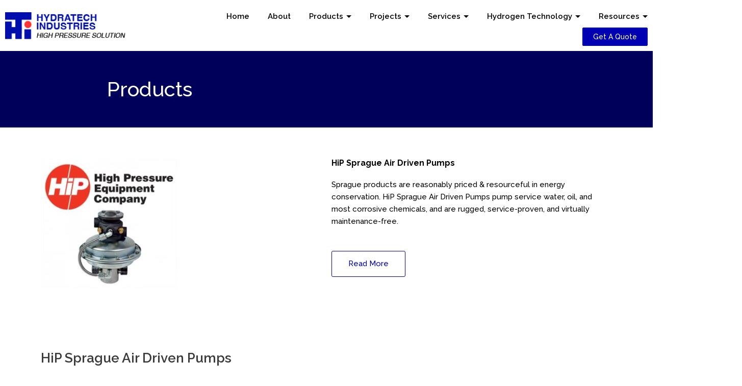

--- FILE ---
content_type: text/html; charset=UTF-8
request_url: https://hydratechcorp.com/products/hip-sprague-air-driven-pumps/
body_size: 324766
content:
<!DOCTYPE html>
<html lang="en-US">
<head><meta charset="UTF-8"><script>if(navigator.userAgent.match(/MSIE|Internet Explorer/i)||navigator.userAgent.match(/Trident\/7\..*?rv:11/i)){var href=document.location.href;if(!href.match(/[?&]nowprocket/)){if(href.indexOf("?")==-1){if(href.indexOf("#")==-1){document.location.href=href+"?nowprocket=1"}else{document.location.href=href.replace("#","?nowprocket=1#")}}else{if(href.indexOf("#")==-1){document.location.href=href+"&nowprocket=1"}else{document.location.href=href.replace("#","&nowprocket=1#")}}}}</script><script>(()=>{class RocketLazyLoadScripts{constructor(){this.v="1.2.6",this.triggerEvents=["keydown","mousedown","mousemove","touchmove","touchstart","touchend","wheel"],this.userEventHandler=this.t.bind(this),this.touchStartHandler=this.i.bind(this),this.touchMoveHandler=this.o.bind(this),this.touchEndHandler=this.h.bind(this),this.clickHandler=this.u.bind(this),this.interceptedClicks=[],this.interceptedClickListeners=[],this.l(this),window.addEventListener("pageshow",(t=>{this.persisted=t.persisted,this.everythingLoaded&&this.m()})),this.CSPIssue=sessionStorage.getItem("rocketCSPIssue"),document.addEventListener("securitypolicyviolation",(t=>{this.CSPIssue||"script-src-elem"!==t.violatedDirective||"data"!==t.blockedURI||(this.CSPIssue=!0,sessionStorage.setItem("rocketCSPIssue",!0))})),document.addEventListener("DOMContentLoaded",(()=>{this.k()})),this.delayedScripts={normal:[],async:[],defer:[]},this.trash=[],this.allJQueries=[]}p(t){document.hidden?t.t():(this.triggerEvents.forEach((e=>window.addEventListener(e,t.userEventHandler,{passive:!0}))),window.addEventListener("touchstart",t.touchStartHandler,{passive:!0}),window.addEventListener("mousedown",t.touchStartHandler),document.addEventListener("visibilitychange",t.userEventHandler))}_(){this.triggerEvents.forEach((t=>window.removeEventListener(t,this.userEventHandler,{passive:!0}))),document.removeEventListener("visibilitychange",this.userEventHandler)}i(t){"HTML"!==t.target.tagName&&(window.addEventListener("touchend",this.touchEndHandler),window.addEventListener("mouseup",this.touchEndHandler),window.addEventListener("touchmove",this.touchMoveHandler,{passive:!0}),window.addEventListener("mousemove",this.touchMoveHandler),t.target.addEventListener("click",this.clickHandler),this.L(t.target,!0),this.S(t.target,"onclick","rocket-onclick"),this.C())}o(t){window.removeEventListener("touchend",this.touchEndHandler),window.removeEventListener("mouseup",this.touchEndHandler),window.removeEventListener("touchmove",this.touchMoveHandler,{passive:!0}),window.removeEventListener("mousemove",this.touchMoveHandler),t.target.removeEventListener("click",this.clickHandler),this.L(t.target,!1),this.S(t.target,"rocket-onclick","onclick"),this.M()}h(){window.removeEventListener("touchend",this.touchEndHandler),window.removeEventListener("mouseup",this.touchEndHandler),window.removeEventListener("touchmove",this.touchMoveHandler,{passive:!0}),window.removeEventListener("mousemove",this.touchMoveHandler)}u(t){t.target.removeEventListener("click",this.clickHandler),this.L(t.target,!1),this.S(t.target,"rocket-onclick","onclick"),this.interceptedClicks.push(t),t.preventDefault(),t.stopPropagation(),t.stopImmediatePropagation(),this.M()}O(){window.removeEventListener("touchstart",this.touchStartHandler,{passive:!0}),window.removeEventListener("mousedown",this.touchStartHandler),this.interceptedClicks.forEach((t=>{t.target.dispatchEvent(new MouseEvent("click",{view:t.view,bubbles:!0,cancelable:!0}))}))}l(t){EventTarget.prototype.addEventListenerWPRocketBase=EventTarget.prototype.addEventListener,EventTarget.prototype.addEventListener=function(e,i,o){"click"!==e||t.windowLoaded||i===t.clickHandler||t.interceptedClickListeners.push({target:this,func:i,options:o}),(this||window).addEventListenerWPRocketBase(e,i,o)}}L(t,e){this.interceptedClickListeners.forEach((i=>{i.target===t&&(e?t.removeEventListener("click",i.func,i.options):t.addEventListener("click",i.func,i.options))})),t.parentNode!==document.documentElement&&this.L(t.parentNode,e)}D(){return new Promise((t=>{this.P?this.M=t:t()}))}C(){this.P=!0}M(){this.P=!1}S(t,e,i){t.hasAttribute&&t.hasAttribute(e)&&(event.target.setAttribute(i,event.target.getAttribute(e)),event.target.removeAttribute(e))}t(){this._(this),"loading"===document.readyState?document.addEventListener("DOMContentLoaded",this.R.bind(this)):this.R()}k(){let t=[];document.querySelectorAll("script[type=rocketlazyloadscript][data-rocket-src]").forEach((e=>{let i=e.getAttribute("data-rocket-src");if(i&&!i.startsWith("data:")){0===i.indexOf("//")&&(i=location.protocol+i);try{const o=new URL(i).origin;o!==location.origin&&t.push({src:o,crossOrigin:e.crossOrigin||"module"===e.getAttribute("data-rocket-type")})}catch(t){}}})),t=[...new Map(t.map((t=>[JSON.stringify(t),t]))).values()],this.T(t,"preconnect")}async R(){this.lastBreath=Date.now(),this.j(this),this.F(this),this.I(),this.W(),this.q(),await this.A(this.delayedScripts.normal),await this.A(this.delayedScripts.defer),await this.A(this.delayedScripts.async);try{await this.U(),await this.H(this),await this.J()}catch(t){console.error(t)}window.dispatchEvent(new Event("rocket-allScriptsLoaded")),this.everythingLoaded=!0,this.D().then((()=>{this.O()})),this.N()}W(){document.querySelectorAll("script[type=rocketlazyloadscript]").forEach((t=>{t.hasAttribute("data-rocket-src")?t.hasAttribute("async")&&!1!==t.async?this.delayedScripts.async.push(t):t.hasAttribute("defer")&&!1!==t.defer||"module"===t.getAttribute("data-rocket-type")?this.delayedScripts.defer.push(t):this.delayedScripts.normal.push(t):this.delayedScripts.normal.push(t)}))}async B(t){if(await this.G(),!0!==t.noModule||!("noModule"in HTMLScriptElement.prototype))return new Promise((e=>{let i;function o(){(i||t).setAttribute("data-rocket-status","executed"),e()}try{if(navigator.userAgent.indexOf("Firefox/")>0||""===navigator.vendor||this.CSPIssue)i=document.createElement("script"),[...t.attributes].forEach((t=>{let e=t.nodeName;"type"!==e&&("data-rocket-type"===e&&(e="type"),"data-rocket-src"===e&&(e="src"),i.setAttribute(e,t.nodeValue))})),t.text&&(i.text=t.text),i.hasAttribute("src")?(i.addEventListener("load",o),i.addEventListener("error",(function(){i.setAttribute("data-rocket-status","failed-network"),e()})),setTimeout((()=>{i.isConnected||e()}),1)):(i.text=t.text,o()),t.parentNode.replaceChild(i,t);else{const i=t.getAttribute("data-rocket-type"),s=t.getAttribute("data-rocket-src");i?(t.type=i,t.removeAttribute("data-rocket-type")):t.removeAttribute("type"),t.addEventListener("load",o),t.addEventListener("error",(i=>{this.CSPIssue&&i.target.src.startsWith("data:")?(console.log("WPRocket: data-uri blocked by CSP -> fallback"),t.removeAttribute("src"),this.B(t).then(e)):(t.setAttribute("data-rocket-status","failed-network"),e())})),s?(t.removeAttribute("data-rocket-src"),t.src=s):t.src="data:text/javascript;base64,"+window.btoa(unescape(encodeURIComponent(t.text)))}}catch(i){t.setAttribute("data-rocket-status","failed-transform"),e()}}));t.setAttribute("data-rocket-status","skipped")}async A(t){const e=t.shift();return e&&e.isConnected?(await this.B(e),this.A(t)):Promise.resolve()}q(){this.T([...this.delayedScripts.normal,...this.delayedScripts.defer,...this.delayedScripts.async],"preload")}T(t,e){var i=document.createDocumentFragment();t.forEach((t=>{const o=t.getAttribute&&t.getAttribute("data-rocket-src")||t.src;if(o&&!o.startsWith("data:")){const s=document.createElement("link");s.href=o,s.rel=e,"preconnect"!==e&&(s.as="script"),t.getAttribute&&"module"===t.getAttribute("data-rocket-type")&&(s.crossOrigin=!0),t.crossOrigin&&(s.crossOrigin=t.crossOrigin),t.integrity&&(s.integrity=t.integrity),i.appendChild(s),this.trash.push(s)}})),document.head.appendChild(i)}j(t){let e={};function i(i,o){return e[o].eventsToRewrite.indexOf(i)>=0&&!t.everythingLoaded?"rocket-"+i:i}function o(t,o){!function(t){e[t]||(e[t]={originalFunctions:{add:t.addEventListener,remove:t.removeEventListener},eventsToRewrite:[]},t.addEventListener=function(){arguments[0]=i(arguments[0],t),e[t].originalFunctions.add.apply(t,arguments)},t.removeEventListener=function(){arguments[0]=i(arguments[0],t),e[t].originalFunctions.remove.apply(t,arguments)})}(t),e[t].eventsToRewrite.push(o)}function s(e,i){let o=e[i];e[i]=null,Object.defineProperty(e,i,{get:()=>o||function(){},set(s){t.everythingLoaded?o=s:e["rocket"+i]=o=s}})}o(document,"DOMContentLoaded"),o(window,"DOMContentLoaded"),o(window,"load"),o(window,"pageshow"),o(document,"readystatechange"),s(document,"onreadystatechange"),s(window,"onload"),s(window,"onpageshow");try{Object.defineProperty(document,"readyState",{get:()=>t.rocketReadyState,set(e){t.rocketReadyState=e},configurable:!0}),document.readyState="loading"}catch(t){console.log("WPRocket DJE readyState conflict, bypassing")}}F(t){let e;function i(e){return t.everythingLoaded?e:e.split(" ").map((t=>"load"===t||0===t.indexOf("load.")?"rocket-jquery-load":t)).join(" ")}function o(o){function s(t){const e=o.fn[t];o.fn[t]=o.fn.init.prototype[t]=function(){return this[0]===window&&("string"==typeof arguments[0]||arguments[0]instanceof String?arguments[0]=i(arguments[0]):"object"==typeof arguments[0]&&Object.keys(arguments[0]).forEach((t=>{const e=arguments[0][t];delete arguments[0][t],arguments[0][i(t)]=e}))),e.apply(this,arguments),this}}o&&o.fn&&!t.allJQueries.includes(o)&&(o.fn.ready=o.fn.init.prototype.ready=function(e){return t.domReadyFired?e.bind(document)(o):document.addEventListener("rocket-DOMContentLoaded",(()=>e.bind(document)(o))),o([])},s("on"),s("one"),t.allJQueries.push(o)),e=o}o(window.jQuery),Object.defineProperty(window,"jQuery",{get:()=>e,set(t){o(t)}})}async H(t){const e=document.querySelector("script[data-webpack]");e&&(await async function(){return new Promise((t=>{e.addEventListener("load",t),e.addEventListener("error",t)}))}(),await t.K(),await t.H(t))}async U(){this.domReadyFired=!0;try{document.readyState="interactive"}catch(t){}await this.G(),document.dispatchEvent(new Event("rocket-readystatechange")),await this.G(),document.rocketonreadystatechange&&document.rocketonreadystatechange(),await this.G(),document.dispatchEvent(new Event("rocket-DOMContentLoaded")),await this.G(),window.dispatchEvent(new Event("rocket-DOMContentLoaded"))}async J(){try{document.readyState="complete"}catch(t){}await this.G(),document.dispatchEvent(new Event("rocket-readystatechange")),await this.G(),document.rocketonreadystatechange&&document.rocketonreadystatechange(),await this.G(),window.dispatchEvent(new Event("rocket-load")),await this.G(),window.rocketonload&&window.rocketonload(),await this.G(),this.allJQueries.forEach((t=>t(window).trigger("rocket-jquery-load"))),await this.G();const t=new Event("rocket-pageshow");t.persisted=this.persisted,window.dispatchEvent(t),await this.G(),window.rocketonpageshow&&window.rocketonpageshow({persisted:this.persisted}),this.windowLoaded=!0}m(){document.onreadystatechange&&document.onreadystatechange(),window.onload&&window.onload(),window.onpageshow&&window.onpageshow({persisted:this.persisted})}I(){const t=new Map;document.write=document.writeln=function(e){const i=document.currentScript;i||console.error("WPRocket unable to document.write this: "+e);const o=document.createRange(),s=i.parentElement;let n=t.get(i);void 0===n&&(n=i.nextSibling,t.set(i,n));const c=document.createDocumentFragment();o.setStart(c,0),c.appendChild(o.createContextualFragment(e)),s.insertBefore(c,n)}}async G(){Date.now()-this.lastBreath>45&&(await this.K(),this.lastBreath=Date.now())}async K(){return document.hidden?new Promise((t=>setTimeout(t))):new Promise((t=>requestAnimationFrame(t)))}N(){this.trash.forEach((t=>t.remove()))}static run(){const t=new RocketLazyLoadScripts;t.p(t)}}RocketLazyLoadScripts.run()})();</script>

<meta name="viewport" content="width=device-width, initial-scale=1">
	 <link rel="profile" href="https://gmpg.org/xfn/11"> 
	 <meta name='robots' content='index, follow, max-image-preview:large, max-snippet:-1, max-video-preview:-1' />

	<!-- This site is optimized with the Yoast SEO plugin v22.4 - https://yoast.com/wordpress/plugins/seo/ -->
	<title>Reliable HiP Sprague air driven industrial pumps</title><style id="perfmatters-used-css">address,blockquote,body,dd,dl,dt,fieldset,figure,h1,h2,h3,h4,h5,h6,hr,html,iframe,legend,li,ol,p,pre,textarea,ul{border:0;font-size:100%;font-style:inherit;font-weight:inherit;margin:0;outline:0;padding:0;vertical-align:baseline;}html{-webkit-text-size-adjust:100%;-ms-text-size-adjust:100%;}body{margin:0;}main,nav{display:block;}a{background-color:transparent;}a:active{outline:0;}a,a:focus,a:hover,a:visited{text-decoration:none;}b,strong{font-weight:700;}img{border:0;}.ast-container{max-width:100%;}.ast-container,.ast-container-fluid{margin-left:auto;margin-right:auto;padding-left:20px;padding-right:20px;}h1,h2,h3,h4,h5,h6{clear:both;}.entry-content h1,h1{color:#808285;font-size:2em;line-height:1.2;}.entry-content h2,h2{color:#808285;font-size:1.7em;line-height:1.3;}.entry-content h3,h3{color:#808285;font-size:1.5em;line-height:1.4;}html{box-sizing:border-box;}*,:after,:before{box-sizing:inherit;}body{color:#808285;background:#fff;font-style:normal;}ol,ul{margin:0 0 1.5em 3em;}ul{list-style:disc;}li>ol,li>ul{margin-bottom:0;margin-left:1.5em;}b,strong{font-weight:700;}cite,dfn,em,i{font-style:italic;}img{height:auto;max-width:100%;}a{color:#4169e1;}a:focus,a:hover{color:#191970;}a:focus{outline:thin dotted;}a:hover{outline:0;}.screen-reader-text{border:0;clip:rect(1px,1px,1px,1px);height:1px;margin:-1px;overflow:hidden;padding:0;position:absolute;width:1px;word-wrap:normal !important;}.screen-reader-text:focus{background-color:#f1f1f1;border-radius:2px;box-shadow:0 0 2px 2px rgba(0,0,0,.6);clip:auto !important;color:#21759b;display:block;font-size:12.25px;font-size:.875rem;height:auto;left:5px;line-height:normal;padding:15px 23px 14px;text-decoration:none;top:5px;width:auto;z-index:100000;}.entry-content[ast-blocks-layout]>embed,.entry-content[ast-blocks-layout]>iframe,.entry-content[ast-blocks-layout]>object,embed,iframe,object{max-width:100%;}::selection{color:#fff;background:#0274be;}body{-webkit-font-smoothing:antialiased;-moz-osx-font-smoothing:grayscale;}body:not(.logged-in){position:relative;}#page{position:relative;}a,a:focus{text-decoration:none;}.secondary a *,.site-footer a *,.site-header a *,a{transition:all .2s linear;}img{vertical-align:middle;}p{margin-bottom:1.75em;}.site .skip-link{background-color:#f1f1f1;box-shadow:0 0 1px 1px rgba(0,0,0,.2);color:#21759b;display:block;font-family:Montserrat,"Helvetica Neue",sans-serif;font-size:14px;font-weight:700;left:-9999em;outline:0;padding:15px 23px 14px;text-decoration:none;text-transform:none;top:-9999em;}.site .skip-link:focus{clip:auto;height:auto;left:6px;top:7px;width:auto;z-index:100000;outline:thin dotted;}.ast-button,.ast-custom-button,body,button,input[type=button],input[type=submit],textarea{line-height:1.8571428571429;}body{background-color:#fff;}#page{display:block;}.ast-header-break-point .main-navigation{padding-left:0;}.ast-header-break-point .main-navigation ul .menu-item .menu-link{padding:0 20px;display:inline-block;width:100%;border:0;border-bottom-width:1px;border-style:solid;border-color:var(--ast-border-color);}.ast-header-break-point .main-navigation ul .menu-item .menu-link .icon-arrow:first-of-type{margin-right:5px;}.ast-header-break-point .main-navigation ul .sub-menu .menu-item:not(.menu-item-has-children) .menu-link .icon-arrow:first-of-type{display:inline;}.ast-header-break-point .main-navigation .sub-menu .menu-item .menu-link{padding-left:30px;}.ast-header-break-point .main-navigation .sub-menu .menu-item .menu-item .menu-link{padding-left:40px;}.ast-header-break-point .main-navigation .sub-menu .menu-item .menu-item .menu-item .menu-link{padding-left:50px;}.ast-header-break-point .main-navigation .sub-menu .menu-item .menu-item .menu-item .menu-item .menu-link{padding-left:60px;}.ast-header-break-point .main-header-menu{background-color:#f9f9f9;border-top-width:1px;border-style:solid;border-color:var(--ast-border-color);}.ast-header-break-point .main-header-menu .sub-menu{background-color:#f9f9f9;position:static;opacity:1;visibility:visible;border:0;width:auto;}.ast-header-break-point .main-header-menu .sub-menu .ast-left-align-sub-menu.focus>.sub-menu,.ast-header-break-point .main-header-menu .sub-menu .ast-left-align-sub-menu:hover>.sub-menu{left:0;}.ast-header-break-point .main-header-menu .ast-sub-menu-goes-outside.focus>.sub-menu,.ast-header-break-point .main-header-menu .ast-sub-menu-goes-outside:hover>.sub-menu{left:0;}.ast-header-break-point .submenu-with-border .sub-menu{border:0;}.ast-header-break-point .dropdown-menu-toggle{display:none;}.ast-header-break-point .user-select{clear:both;}.ast-header-break-point .ast-mobile-menu-buttons{display:block;align-self:center;}.ast-header-break-point .main-header-bar-navigation{flex:auto;}.ast-header-break-point .ast-main-header-bar-alignment{display:block;width:100%;flex:auto;order:4;}.ast-header-break-point .ast-icon.icon-arrow svg{height:.85em;width:.95em;position:relative;margin-left:10px;}body{overflow-x:hidden;}.elementor-nav-menu .ast-icon,.et_pb_menu__wrap .ast-icon,.fl-widget .menu-item .ast-icon{display:none;}.ast-header-break-point #ast-mobile-header{display:block;}.ast-header-break-point .main-header-bar-navigation{line-height:3;}.ast-header-break-point .main-header-bar-navigation .menu-item-has-children>.ast-menu-toggle{display:inline-block;position:absolute;font-size:inherit;top:0;right:20px;cursor:pointer;-webkit-font-smoothing:antialiased;-moz-osx-font-smoothing:grayscale;padding:0 .907em;font-weight:400;line-height:inherit;}.ast-header-break-point .main-header-bar-navigation .menu-item-has-children>.ast-menu-toggle>.ast-icon.icon-arrow{pointer-events:none;}.ast-header-break-point .main-header-bar-navigation .menu-item-has-children .sub-menu{display:none;}.ast-header-break-point .ast-mobile-header-wrap .ast-above-header-wrap .main-header-bar-navigation .ast-submenu-expanded>.ast-menu-toggle::before,.ast-header-break-point .ast-mobile-header-wrap .ast-main-header-wrap .main-header-bar-navigation .ast-submenu-expanded>.ast-menu-toggle::before{transform:rotateX(180deg);}.ast-header-break-point .ast-nav-menu .sub-menu{line-height:3;}.ast-hfb-header.ast-header-break-point .main-header-bar-navigation{width:100%;margin:0;}.ast-header-break-point .main-header-bar{border:0;}.ast-header-break-point .main-header-bar{border-bottom-color:var(--ast-border-color);border-bottom-style:solid;}.ast-header-custom-item-inside.ast-header-break-point .button-custom-menu-item{padding-left:0;padding-right:0;margin-top:0;margin-bottom:0;}.ast-header-custom-item-inside.ast-header-break-point .button-custom-menu-item .ast-custom-button-link{display:none;}.ast-header-custom-item-inside.ast-header-break-point .button-custom-menu-item .menu-link{display:block;}.ast-header-break-point .site-header .main-header-bar-wrap .site-branding{flex:1;align-self:center;}.ast-header-break-point .ast-site-identity{width:100%;}.ast-header-break-point .main-header-bar{display:block;line-height:3;}.ast-header-break-point .main-header-bar .main-header-bar-navigation{line-height:3;}.ast-header-break-point .main-header-bar .main-header-bar-navigation .sub-menu{line-height:3;}.ast-header-break-point .main-header-bar .main-header-bar-navigation .menu-item-has-children .sub-menu{display:none;}.ast-header-break-point .main-header-bar .main-header-bar-navigation .menu-item-has-children>.ast-menu-toggle{display:inline-block;position:absolute;font-size:inherit;top:-1px;right:20px;cursor:pointer;-webkit-font-smoothing:antialiased;-moz-osx-font-smoothing:grayscale;padding:0 .907em;font-weight:400;line-height:inherit;transition:all .2s;}.ast-header-break-point .main-header-bar .main-header-bar-navigation .ast-submenu-expanded>.ast-menu-toggle::before{transform:rotateX(180deg);}.ast-header-break-point .main-header-bar .main-header-bar-navigation .main-header-menu{border-top-width:1px;border-style:solid;border-color:var(--ast-border-color);}.ast-header-break-point .main-navigation{display:block;width:100%;}.ast-header-break-point .main-navigation ul ul{left:auto;right:auto;}.ast-header-break-point .main-navigation .stack-on-mobile li{width:100%;}.ast-header-break-point .main-navigation .widget{margin-bottom:1em;}.ast-header-break-point .main-navigation .widget li{width:auto;}.ast-header-break-point .main-navigation .widget:last-child{margin-bottom:0;}.ast-header-break-point .main-header-bar-navigation{width:calc(100% + 40px);margin:0 -20px;}.ast-header-break-point .main-header-menu ul ul{top:0;}.ast-header-break-point .ast-builder-menu{width:100%;}.ast-header-break-point .ast-mobile-header-wrap .ast-flex.stack-on-mobile{flex-wrap:wrap;}@font-face{font-display:swap;font-family:"FontAwesome";src:url("https://hydratechcorp.com/wp-content/cache/min/1/wp-content/plugins/ultimate-addons-for-contact-form-7/assets/admin/libs/font-awesome/fontawesome4/css/../../../../../../../../../../../../plugins/ultimate-addons-for-contact-form-7/assets/admin/libs/font-awesome/fontawesome4/fonts/fontawesome-webfont.eot?v=4.7.0");src:url("https://hydratechcorp.com/wp-content/cache/min/1/wp-content/plugins/ultimate-addons-for-contact-form-7/assets/admin/libs/font-awesome/fontawesome4/css/../../../../../../../../../../../../plugins/ultimate-addons-for-contact-form-7/assets/admin/libs/font-awesome/fontawesome4/fonts/fontawesome-webfont.eot?#iefix&v=4.7.0") format("embedded-opentype"),url("https://hydratechcorp.com/wp-content/cache/min/1/wp-content/plugins/ultimate-addons-for-contact-form-7/assets/admin/libs/font-awesome/fontawesome4/css/../../../../../../../../../../../../plugins/ultimate-addons-for-contact-form-7/assets/admin/libs/font-awesome/fontawesome4/fonts/fontawesome-webfont.woff2?v=4.7.0") format("woff2"),url("https://hydratechcorp.com/wp-content/cache/min/1/wp-content/plugins/ultimate-addons-for-contact-form-7/assets/admin/libs/font-awesome/fontawesome4/css/../../../../../../../../../../../../plugins/ultimate-addons-for-contact-form-7/assets/admin/libs/font-awesome/fontawesome4/fonts/fontawesome-webfont.woff?v=4.7.0") format("woff"),url("https://hydratechcorp.com/wp-content/cache/min/1/wp-content/plugins/ultimate-addons-for-contact-form-7/assets/admin/libs/font-awesome/fontawesome4/css/../../../../../../../../../../../../plugins/ultimate-addons-for-contact-form-7/assets/admin/libs/font-awesome/fontawesome4/fonts/fontawesome-webfont.ttf?v=4.7.0") format("truetype"),url("https://hydratechcorp.com/wp-content/cache/min/1/wp-content/plugins/ultimate-addons-for-contact-form-7/assets/admin/libs/font-awesome/fontawesome4/css/../../../../../../../../../../../../plugins/ultimate-addons-for-contact-form-7/assets/admin/libs/font-awesome/fontawesome4/fonts/fontawesome-webfont.svg?v=4.7.0#fontawesomeregular") format("svg");font-weight:400;font-style:normal;}@-webkit-keyframes fa-spin{0%{-webkit-transform:rotate(0deg);transform:rotate(0deg);}100%{-webkit-transform:rotate(359deg);transform:rotate(359deg);}}@keyframes fa-spin{0%{-webkit-transform:rotate(0deg);transform:rotate(0deg);}100%{-webkit-transform:rotate(359deg);transform:rotate(359deg);}}.fa-download:before{content:"";}.fa-facebook-f:before,.fa-facebook:before{content:"";}.fa-linkedin:before{content:"";}.fa-youtube:before{content:"";}.fa,.fab,.fad,.fal,.far,.fas{-moz-osx-font-smoothing:grayscale;-webkit-font-smoothing:antialiased;display:inline-block;font-style:normal;font-variant:normal;text-rendering:auto;line-height:1;}@-webkit-keyframes fa-spin{0%{-webkit-transform:rotate(0deg);transform:rotate(0deg);}to{-webkit-transform:rotate(1turn);transform:rotate(1turn);}}@keyframes fa-spin{0%{-webkit-transform:rotate(0deg);transform:rotate(0deg);}to{-webkit-transform:rotate(1turn);transform:rotate(1turn);}}.fa-download:before{content:"";}.fa-facebook:before{content:"";}.fa-linkedin:before{content:"";}.fa-youtube:before{content:"";}@font-face{font-family:"Font Awesome 5 Brands";font-style:normal;font-weight:400;font-display:swap;src:url("https://hydratechcorp.com/wp-content/cache/min/1/wp-content/plugins/ultimate-addons-for-contact-form-7/assets/admin/libs/font-awesome/fontawesome5/css/../../../../../../../../../../../../plugins/ultimate-addons-for-contact-form-7/assets/admin/libs/font-awesome/fontawesome5/webfonts/fa-brands-400.eot");src:url("https://hydratechcorp.com/wp-content/cache/min/1/wp-content/plugins/ultimate-addons-for-contact-form-7/assets/admin/libs/font-awesome/fontawesome5/css/../../../../../../../../../../../../plugins/ultimate-addons-for-contact-form-7/assets/admin/libs/font-awesome/fontawesome5/webfonts/fa-brands-400.eot?#iefix") format("embedded-opentype"),url("https://hydratechcorp.com/wp-content/cache/min/1/wp-content/plugins/ultimate-addons-for-contact-form-7/assets/admin/libs/font-awesome/fontawesome5/css/../../../../../../../../../../../../plugins/ultimate-addons-for-contact-form-7/assets/admin/libs/font-awesome/fontawesome5/webfonts/fa-brands-400.woff2") format("woff2"),url("https://hydratechcorp.com/wp-content/cache/min/1/wp-content/plugins/ultimate-addons-for-contact-form-7/assets/admin/libs/font-awesome/fontawesome5/css/../../../../../../../../../../../../plugins/ultimate-addons-for-contact-form-7/assets/admin/libs/font-awesome/fontawesome5/webfonts/fa-brands-400.woff") format("woff"),url("https://hydratechcorp.com/wp-content/cache/min/1/wp-content/plugins/ultimate-addons-for-contact-form-7/assets/admin/libs/font-awesome/fontawesome5/css/../../../../../../../../../../../../plugins/ultimate-addons-for-contact-form-7/assets/admin/libs/font-awesome/fontawesome5/webfonts/fa-brands-400.ttf") format("truetype"),url("https://hydratechcorp.com/wp-content/cache/min/1/wp-content/plugins/ultimate-addons-for-contact-form-7/assets/admin/libs/font-awesome/fontawesome5/css/../../../../../../../../../../../../plugins/ultimate-addons-for-contact-form-7/assets/admin/libs/font-awesome/fontawesome5/webfonts/fa-brands-400.svg#fontawesome") format("svg");}.fab{font-family:"Font Awesome 5 Brands";}@font-face{font-family:"Font Awesome 5 Free";font-style:normal;font-weight:400;font-display:swap;src:url("https://hydratechcorp.com/wp-content/cache/min/1/wp-content/plugins/ultimate-addons-for-contact-form-7/assets/admin/libs/font-awesome/fontawesome5/css/../../../../../../../../../../../../plugins/ultimate-addons-for-contact-form-7/assets/admin/libs/font-awesome/fontawesome5/webfonts/fa-regular-400.eot");src:url("https://hydratechcorp.com/wp-content/cache/min/1/wp-content/plugins/ultimate-addons-for-contact-form-7/assets/admin/libs/font-awesome/fontawesome5/css/../../../../../../../../../../../../plugins/ultimate-addons-for-contact-form-7/assets/admin/libs/font-awesome/fontawesome5/webfonts/fa-regular-400.eot?#iefix") format("embedded-opentype"),url("https://hydratechcorp.com/wp-content/cache/min/1/wp-content/plugins/ultimate-addons-for-contact-form-7/assets/admin/libs/font-awesome/fontawesome5/css/../../../../../../../../../../../../plugins/ultimate-addons-for-contact-form-7/assets/admin/libs/font-awesome/fontawesome5/webfonts/fa-regular-400.woff2") format("woff2"),url("https://hydratechcorp.com/wp-content/cache/min/1/wp-content/plugins/ultimate-addons-for-contact-form-7/assets/admin/libs/font-awesome/fontawesome5/css/../../../../../../../../../../../../plugins/ultimate-addons-for-contact-form-7/assets/admin/libs/font-awesome/fontawesome5/webfonts/fa-regular-400.woff") format("woff"),url("https://hydratechcorp.com/wp-content/cache/min/1/wp-content/plugins/ultimate-addons-for-contact-form-7/assets/admin/libs/font-awesome/fontawesome5/css/../../../../../../../../../../../../plugins/ultimate-addons-for-contact-form-7/assets/admin/libs/font-awesome/fontawesome5/webfonts/fa-regular-400.ttf") format("truetype"),url("https://hydratechcorp.com/wp-content/cache/min/1/wp-content/plugins/ultimate-addons-for-contact-form-7/assets/admin/libs/font-awesome/fontawesome5/css/../../../../../../../../../../../../plugins/ultimate-addons-for-contact-form-7/assets/admin/libs/font-awesome/fontawesome5/webfonts/fa-regular-400.svg#fontawesome") format("svg");}.fab,.far{font-weight:400;}@font-face{font-family:"Font Awesome 5 Free";font-style:normal;font-weight:900;font-display:swap;src:url("https://hydratechcorp.com/wp-content/cache/min/1/wp-content/plugins/ultimate-addons-for-contact-form-7/assets/admin/libs/font-awesome/fontawesome5/css/../../../../../../../../../../../../plugins/ultimate-addons-for-contact-form-7/assets/admin/libs/font-awesome/fontawesome5/webfonts/fa-solid-900.eot");src:url("https://hydratechcorp.com/wp-content/cache/min/1/wp-content/plugins/ultimate-addons-for-contact-form-7/assets/admin/libs/font-awesome/fontawesome5/css/../../../../../../../../../../../../plugins/ultimate-addons-for-contact-form-7/assets/admin/libs/font-awesome/fontawesome5/webfonts/fa-solid-900.eot?#iefix") format("embedded-opentype"),url("https://hydratechcorp.com/wp-content/cache/min/1/wp-content/plugins/ultimate-addons-for-contact-form-7/assets/admin/libs/font-awesome/fontawesome5/css/../../../../../../../../../../../../plugins/ultimate-addons-for-contact-form-7/assets/admin/libs/font-awesome/fontawesome5/webfonts/fa-solid-900.woff2") format("woff2"),url("https://hydratechcorp.com/wp-content/cache/min/1/wp-content/plugins/ultimate-addons-for-contact-form-7/assets/admin/libs/font-awesome/fontawesome5/css/../../../../../../../../../../../../plugins/ultimate-addons-for-contact-form-7/assets/admin/libs/font-awesome/fontawesome5/webfonts/fa-solid-900.woff") format("woff"),url("https://hydratechcorp.com/wp-content/cache/min/1/wp-content/plugins/ultimate-addons-for-contact-form-7/assets/admin/libs/font-awesome/fontawesome5/css/../../../../../../../../../../../../plugins/ultimate-addons-for-contact-form-7/assets/admin/libs/font-awesome/fontawesome5/webfonts/fa-solid-900.ttf") format("truetype"),url("https://hydratechcorp.com/wp-content/cache/min/1/wp-content/plugins/ultimate-addons-for-contact-form-7/assets/admin/libs/font-awesome/fontawesome5/css/../../../../../../../../../../../../plugins/ultimate-addons-for-contact-form-7/assets/admin/libs/font-awesome/fontawesome5/webfonts/fa-solid-900.svg#fontawesome") format("svg");}.fa,.far,.fas{font-family:"Font Awesome 5 Free";}.fa,.fas{font-weight:900;}.fa,.fa-brands,.fa-classic,.fa-regular,.fa-sharp,.fa-solid,.fab,.far,.fas{-moz-osx-font-smoothing:grayscale;-webkit-font-smoothing:antialiased;display:var(--fa-display,inline-block);font-style:normal;font-variant:normal;line-height:1;text-rendering:auto;}.fa-classic,.fa-regular,.fa-solid,.far,.fas{font-family:"Font Awesome 6 Free";}.fa-brands,.fab{font-family:"Font Awesome 6 Brands";}@-webkit-keyframes fa-beat{0%,90%{-webkit-transform:scale(1);transform:scale(1);}45%{-webkit-transform:scale(var(--fa-beat-scale,1.25));transform:scale(var(--fa-beat-scale,1.25));}}@keyframes fa-beat{0%,90%{-webkit-transform:scale(1);transform:scale(1);}45%{-webkit-transform:scale(var(--fa-beat-scale,1.25));transform:scale(var(--fa-beat-scale,1.25));}}@-webkit-keyframes fa-bounce{0%{-webkit-transform:scale(1) translateY(0);transform:scale(1) translateY(0);}10%{-webkit-transform:scale(var(--fa-bounce-start-scale-x,1.1),var(--fa-bounce-start-scale-y,.9)) translateY(0);transform:scale(var(--fa-bounce-start-scale-x,1.1),var(--fa-bounce-start-scale-y,.9)) translateY(0);}30%{-webkit-transform:scale(var(--fa-bounce-jump-scale-x,.9),var(--fa-bounce-jump-scale-y,1.1)) translateY(var(--fa-bounce-height,-.5em));transform:scale(var(--fa-bounce-jump-scale-x,.9),var(--fa-bounce-jump-scale-y,1.1)) translateY(var(--fa-bounce-height,-.5em));}50%{-webkit-transform:scale(var(--fa-bounce-land-scale-x,1.05),var(--fa-bounce-land-scale-y,.95)) translateY(0);transform:scale(var(--fa-bounce-land-scale-x,1.05),var(--fa-bounce-land-scale-y,.95)) translateY(0);}57%{-webkit-transform:scale(1) translateY(var(--fa-bounce-rebound,-.125em));transform:scale(1) translateY(var(--fa-bounce-rebound,-.125em));}64%{-webkit-transform:scale(1) translateY(0);transform:scale(1) translateY(0);}to{-webkit-transform:scale(1) translateY(0);transform:scale(1) translateY(0);}}@keyframes fa-bounce{0%{-webkit-transform:scale(1) translateY(0);transform:scale(1) translateY(0);}10%{-webkit-transform:scale(var(--fa-bounce-start-scale-x,1.1),var(--fa-bounce-start-scale-y,.9)) translateY(0);transform:scale(var(--fa-bounce-start-scale-x,1.1),var(--fa-bounce-start-scale-y,.9)) translateY(0);}30%{-webkit-transform:scale(var(--fa-bounce-jump-scale-x,.9),var(--fa-bounce-jump-scale-y,1.1)) translateY(var(--fa-bounce-height,-.5em));transform:scale(var(--fa-bounce-jump-scale-x,.9),var(--fa-bounce-jump-scale-y,1.1)) translateY(var(--fa-bounce-height,-.5em));}50%{-webkit-transform:scale(var(--fa-bounce-land-scale-x,1.05),var(--fa-bounce-land-scale-y,.95)) translateY(0);transform:scale(var(--fa-bounce-land-scale-x,1.05),var(--fa-bounce-land-scale-y,.95)) translateY(0);}57%{-webkit-transform:scale(1) translateY(var(--fa-bounce-rebound,-.125em));transform:scale(1) translateY(var(--fa-bounce-rebound,-.125em));}64%{-webkit-transform:scale(1) translateY(0);transform:scale(1) translateY(0);}to{-webkit-transform:scale(1) translateY(0);transform:scale(1) translateY(0);}}@-webkit-keyframes fa-fade{50%{opacity:var(--fa-fade-opacity,.4);}}@keyframes fa-fade{50%{opacity:var(--fa-fade-opacity,.4);}}@-webkit-keyframes fa-beat-fade{0%,to{opacity:var(--fa-beat-fade-opacity,.4);-webkit-transform:scale(1);transform:scale(1);}50%{opacity:1;-webkit-transform:scale(var(--fa-beat-fade-scale,1.125));transform:scale(var(--fa-beat-fade-scale,1.125));}}@keyframes fa-beat-fade{0%,to{opacity:var(--fa-beat-fade-opacity,.4);-webkit-transform:scale(1);transform:scale(1);}50%{opacity:1;-webkit-transform:scale(var(--fa-beat-fade-scale,1.125));transform:scale(var(--fa-beat-fade-scale,1.125));}}@-webkit-keyframes fa-flip{50%{-webkit-transform:rotate3d(var(--fa-flip-x,0),var(--fa-flip-y,1),var(--fa-flip-z,0),var(--fa-flip-angle,-180deg));transform:rotate3d(var(--fa-flip-x,0),var(--fa-flip-y,1),var(--fa-flip-z,0),var(--fa-flip-angle,-180deg));}}@keyframes fa-flip{50%{-webkit-transform:rotate3d(var(--fa-flip-x,0),var(--fa-flip-y,1),var(--fa-flip-z,0),var(--fa-flip-angle,-180deg));transform:rotate3d(var(--fa-flip-x,0),var(--fa-flip-y,1),var(--fa-flip-z,0),var(--fa-flip-angle,-180deg));}}@-webkit-keyframes fa-shake{0%{-webkit-transform:rotate(-15deg);transform:rotate(-15deg);}4%{-webkit-transform:rotate(15deg);transform:rotate(15deg);}8%,24%{-webkit-transform:rotate(-18deg);transform:rotate(-18deg);}12%,28%{-webkit-transform:rotate(18deg);transform:rotate(18deg);}16%{-webkit-transform:rotate(-22deg);transform:rotate(-22deg);}20%{-webkit-transform:rotate(22deg);transform:rotate(22deg);}32%{-webkit-transform:rotate(-12deg);transform:rotate(-12deg);}36%{-webkit-transform:rotate(12deg);transform:rotate(12deg);}40%,to{-webkit-transform:rotate(0deg);transform:rotate(0deg);}}@keyframes fa-shake{0%{-webkit-transform:rotate(-15deg);transform:rotate(-15deg);}4%{-webkit-transform:rotate(15deg);transform:rotate(15deg);}8%,24%{-webkit-transform:rotate(-18deg);transform:rotate(-18deg);}12%,28%{-webkit-transform:rotate(18deg);transform:rotate(18deg);}16%{-webkit-transform:rotate(-22deg);transform:rotate(-22deg);}20%{-webkit-transform:rotate(22deg);transform:rotate(22deg);}32%{-webkit-transform:rotate(-12deg);transform:rotate(-12deg);}36%{-webkit-transform:rotate(12deg);transform:rotate(12deg);}40%,to{-webkit-transform:rotate(0deg);transform:rotate(0deg);}}@-webkit-keyframes fa-spin{0%{-webkit-transform:rotate(0deg);transform:rotate(0deg);}to{-webkit-transform:rotate(1turn);transform:rotate(1turn);}}@keyframes fa-spin{0%{-webkit-transform:rotate(0deg);transform:rotate(0deg);}to{-webkit-transform:rotate(1turn);transform:rotate(1turn);}}.fa-download:before{content:"";}:host,:root{--fa-style-family-brands:"Font Awesome 6 Brands";--fa-font-brands:normal 400 1em/1 "Font Awesome 6 Brands";}@font-face{font-family:"Font Awesome 6 Brands";font-style:normal;font-weight:400;font-display:swap;src:url("https://hydratechcorp.com/wp-content/cache/min/1/wp-content/plugins/ultimate-addons-for-contact-form-7/assets/admin/libs/font-awesome/fontawesome6/css/../../../../../../../../../../../../plugins/ultimate-addons-for-contact-form-7/assets/admin/libs/font-awesome/fontawesome6/webfonts/fa-brands-400.woff2") format("woff2"),url("https://hydratechcorp.com/wp-content/cache/min/1/wp-content/plugins/ultimate-addons-for-contact-form-7/assets/admin/libs/font-awesome/fontawesome6/css/../../../../../../../../../../../../plugins/ultimate-addons-for-contact-form-7/assets/admin/libs/font-awesome/fontawesome6/webfonts/fa-brands-400.ttf") format("truetype");}.fa-brands,.fab{font-weight:400;}.fa-linkedin:before{content:"";}.fa-facebook:before{content:"";}.fa-youtube:before{content:"";}:host,:root{--fa-font-regular:normal 400 1em/1 "Font Awesome 6 Free";}@font-face{font-family:"Font Awesome 6 Free";font-style:normal;font-weight:400;font-display:swap;src:url("https://hydratechcorp.com/wp-content/cache/min/1/wp-content/plugins/ultimate-addons-for-contact-form-7/assets/admin/libs/font-awesome/fontawesome6/css/../../../../../../../../../../../../plugins/ultimate-addons-for-contact-form-7/assets/admin/libs/font-awesome/fontawesome6/webfonts/fa-regular-400.woff2") format("woff2"),url("https://hydratechcorp.com/wp-content/cache/min/1/wp-content/plugins/ultimate-addons-for-contact-form-7/assets/admin/libs/font-awesome/fontawesome6/css/../../../../../../../../../../../../plugins/ultimate-addons-for-contact-form-7/assets/admin/libs/font-awesome/fontawesome6/webfonts/fa-regular-400.ttf") format("truetype");}:host,:root{--fa-style-family-classic:"Font Awesome 6 Free";--fa-font-solid:normal 900 1em/1 "Font Awesome 6 Free";}@font-face{font-family:"Font Awesome 6 Free";font-style:normal;font-weight:900;font-display:swap;src:url("https://hydratechcorp.com/wp-content/cache/min/1/wp-content/plugins/ultimate-addons-for-contact-form-7/assets/admin/libs/font-awesome/fontawesome6/css/../../../../../../../../../../../../plugins/ultimate-addons-for-contact-form-7/assets/admin/libs/font-awesome/fontawesome6/webfonts/fa-solid-900.woff2") format("woff2"),url("https://hydratechcorp.com/wp-content/cache/min/1/wp-content/plugins/ultimate-addons-for-contact-form-7/assets/admin/libs/font-awesome/fontawesome6/css/../../../../../../../../../../../../plugins/ultimate-addons-for-contact-form-7/assets/admin/libs/font-awesome/fontawesome6/webfonts/fa-solid-900.ttf") format("truetype");}.fa-solid,.fas{font-weight:900;}@font-face{font-family:"Font Awesome 5 Brands";font-display:swap;font-weight:400;src:url("https://hydratechcorp.com/wp-content/cache/min/1/wp-content/plugins/ultimate-addons-for-contact-form-7/assets/admin/libs/font-awesome/fontawesome6/css/../../../../../../../../../../../../plugins/ultimate-addons-for-contact-form-7/assets/admin/libs/font-awesome/fontawesome6/webfonts/fa-brands-400.woff2") format("woff2"),url("https://hydratechcorp.com/wp-content/cache/min/1/wp-content/plugins/ultimate-addons-for-contact-form-7/assets/admin/libs/font-awesome/fontawesome6/css/../../../../../../../../../../../../plugins/ultimate-addons-for-contact-form-7/assets/admin/libs/font-awesome/fontawesome6/webfonts/fa-brands-400.ttf") format("truetype");}@font-face{font-family:"Font Awesome 5 Free";font-display:swap;font-weight:900;src:url("https://hydratechcorp.com/wp-content/cache/min/1/wp-content/plugins/ultimate-addons-for-contact-form-7/assets/admin/libs/font-awesome/fontawesome6/css/../../../../../../../../../../../../plugins/ultimate-addons-for-contact-form-7/assets/admin/libs/font-awesome/fontawesome6/webfonts/fa-solid-900.woff2") format("woff2"),url("https://hydratechcorp.com/wp-content/cache/min/1/wp-content/plugins/ultimate-addons-for-contact-form-7/assets/admin/libs/font-awesome/fontawesome6/css/../../../../../../../../../../../../plugins/ultimate-addons-for-contact-form-7/assets/admin/libs/font-awesome/fontawesome6/webfonts/fa-solid-900.ttf") format("truetype");}@font-face{font-family:"Font Awesome 5 Free";font-display:swap;font-weight:400;src:url("https://hydratechcorp.com/wp-content/cache/min/1/wp-content/plugins/ultimate-addons-for-contact-form-7/assets/admin/libs/font-awesome/fontawesome6/css/../../../../../../../../../../../../plugins/ultimate-addons-for-contact-form-7/assets/admin/libs/font-awesome/fontawesome6/webfonts/fa-regular-400.woff2") format("woff2"),url("https://hydratechcorp.com/wp-content/cache/min/1/wp-content/plugins/ultimate-addons-for-contact-form-7/assets/admin/libs/font-awesome/fontawesome6/css/../../../../../../../../../../../../plugins/ultimate-addons-for-contact-form-7/assets/admin/libs/font-awesome/fontawesome6/webfonts/fa-regular-400.ttf") format("truetype");}@font-face{font-family:"FontAwesome";font-display:swap;src:url("https://hydratechcorp.com/wp-content/cache/min/1/wp-content/plugins/ultimate-addons-for-contact-form-7/assets/admin/libs/font-awesome/fontawesome6/css/../../../../../../../../../../../../plugins/ultimate-addons-for-contact-form-7/assets/admin/libs/font-awesome/fontawesome6/webfonts/fa-solid-900.woff2") format("woff2"),url("https://hydratechcorp.com/wp-content/cache/min/1/wp-content/plugins/ultimate-addons-for-contact-form-7/assets/admin/libs/font-awesome/fontawesome6/css/../../../../../../../../../../../../plugins/ultimate-addons-for-contact-form-7/assets/admin/libs/font-awesome/fontawesome6/webfonts/fa-solid-900.ttf") format("truetype");}@font-face{font-family:"FontAwesome";font-display:swap;src:url("https://hydratechcorp.com/wp-content/cache/min/1/wp-content/plugins/ultimate-addons-for-contact-form-7/assets/admin/libs/font-awesome/fontawesome6/css/../../../../../../../../../../../../plugins/ultimate-addons-for-contact-form-7/assets/admin/libs/font-awesome/fontawesome6/webfonts/fa-brands-400.woff2") format("woff2"),url("https://hydratechcorp.com/wp-content/cache/min/1/wp-content/plugins/ultimate-addons-for-contact-form-7/assets/admin/libs/font-awesome/fontawesome6/css/../../../../../../../../../../../../plugins/ultimate-addons-for-contact-form-7/assets/admin/libs/font-awesome/fontawesome6/webfonts/fa-brands-400.ttf") format("truetype");}@font-face{font-family:"FontAwesome";font-display:swap;src:url("https://hydratechcorp.com/wp-content/cache/min/1/wp-content/plugins/ultimate-addons-for-contact-form-7/assets/admin/libs/font-awesome/fontawesome6/css/../../../../../../../../../../../../plugins/ultimate-addons-for-contact-form-7/assets/admin/libs/font-awesome/fontawesome6/webfonts/fa-regular-400.woff2") format("woff2"),url("https://hydratechcorp.com/wp-content/cache/min/1/wp-content/plugins/ultimate-addons-for-contact-form-7/assets/admin/libs/font-awesome/fontawesome6/css/../../../../../../../../../../../../plugins/ultimate-addons-for-contact-form-7/assets/admin/libs/font-awesome/fontawesome6/webfonts/fa-regular-400.ttf") format("truetype");unicode-range:u + f003,u + f006,u + f014,u + f016-f017,u + f01a-f01b,u + f01d,u + f022,u + f03e,u + f044,u + f046,u + f05c-f05d,u + f06e,u + f070,u + f087-f088,u + f08a,u + f094,u + f096-f097,u + f09d,u + f0a0,u + f0a2,u + f0a4-f0a7,u + f0c5,u + f0c7,u + f0e5-f0e6,u + f0eb,u + f0f6-f0f8,u + f10c,u + f114-f115,u + f118-f11a,u + f11c-f11d,u + f133,u + f147,u + f14e,u + f150-f152,u + f185-f186,u + f18e,u + f190-f192,u + f196,u + f1c1-f1c9,u + f1d9,u + f1db,u + f1e3,u + f1ea,u + f1f7,u + f1f9,u + f20a,u + f247-f248,u + f24a,u + f24d,u + f255-f25b,u + f25d,u + f271-f274,u + f278,u + f27b,u + f28c,u + f28e,u + f29c,u + f2b5,u + f2b7,u + f2ba,u + f2bc,u + f2be,u + f2c0-f2c1,u + f2c3,u + f2d0,u + f2d2,u + f2d4,u + f2dc;}@font-face{font-family:"FontAwesome";font-display:swap;src:url("https://hydratechcorp.com/wp-content/cache/min/1/wp-content/plugins/ultimate-addons-for-contact-form-7/assets/admin/libs/font-awesome/fontawesome6/css/../../../../../../../../../../../../plugins/ultimate-addons-for-contact-form-7/assets/admin/libs/font-awesome/fontawesome6/webfonts/fa-v4compatibility.woff2") format("woff2"),url("https://hydratechcorp.com/wp-content/cache/min/1/wp-content/plugins/ultimate-addons-for-contact-form-7/assets/admin/libs/font-awesome/fontawesome6/css/../../../../../../../../../../../../plugins/ultimate-addons-for-contact-form-7/assets/admin/libs/font-awesome/fontawesome6/webfonts/fa-v4compatibility.ttf") format("truetype");unicode-range:u + f041,u + f047,u + f065-f066,u + f07d-f07e,u + f080,u + f08b,u + f08e,u + f090,u + f09a,u + f0ac,u + f0ae,u + f0b2,u + f0d0,u + f0d6,u + f0e4,u + f0ec,u + f10a-f10b,u + f123,u + f13e,u + f148-f149,u + f14c,u + f156,u + f15e,u + f160-f161,u + f163,u + f175-f178,u + f195,u + f1f8,u + f219,u + f27a;}@font-face{font-family:"remixicon";src:url("https://hydratechcorp.com/wp-content/cache/min/1/wp-content/plugins/ultimate-addons-for-contact-form-7/assets/admin/libs/remixicon/../../../../../../../../../../plugins/ultimate-addons-for-contact-form-7/assets/admin/libs/remixicon/remixicon.eot?t=1708865856766");src:url("https://hydratechcorp.com/wp-content/cache/min/1/wp-content/plugins/ultimate-addons-for-contact-form-7/assets/admin/libs/remixicon/../../../../../../../../../../plugins/ultimate-addons-for-contact-form-7/assets/admin/libs/remixicon/remixicon.eot?t=1708865856766#iefix") format("embedded-opentype"),url("https://hydratechcorp.com/wp-content/cache/min/1/wp-content/plugins/ultimate-addons-for-contact-form-7/assets/admin/libs/remixicon/../../../../../../../../../../plugins/ultimate-addons-for-contact-form-7/assets/admin/libs/remixicon/remixicon.woff2?t=1708865856766") format("woff2"),url("https://hydratechcorp.com/wp-content/cache/min/1/wp-content/plugins/ultimate-addons-for-contact-form-7/assets/admin/libs/remixicon/../../../../../../../../../../plugins/ultimate-addons-for-contact-form-7/assets/admin/libs/remixicon/remixicon.woff?t=1708865856766") format("woff"),url("https://hydratechcorp.com/wp-content/cache/min/1/wp-content/plugins/ultimate-addons-for-contact-form-7/assets/admin/libs/remixicon/../../../../../../../../../../plugins/ultimate-addons-for-contact-form-7/assets/admin/libs/remixicon/remixicon.ttf?t=1708865856766") format("truetype"),url("https://hydratechcorp.com/wp-content/cache/min/1/wp-content/plugins/ultimate-addons-for-contact-form-7/assets/admin/libs/remixicon/../../../../../../../../../../plugins/ultimate-addons-for-contact-form-7/assets/admin/libs/remixicon/remixicon.svg?t=1708865856766#remixicon") format("svg");font-display:swap;}[class^="ri-"],[class*=" ri-"]{font-family:"remixicon" !important;font-style:normal;-webkit-font-smoothing:antialiased;-moz-osx-font-smoothing:grayscale;}@font-face{font-display:swap;font-family:eicons;src:url("https://hydratechcorp.com/wp-content/cache/min/1/wp-content/plugins/elementor/assets/lib/eicons/css/../../../../../../../../../../plugins/elementor/assets/lib/eicons/fonts/eicons.eot?5.31.0");src:url("https://hydratechcorp.com/wp-content/cache/min/1/wp-content/plugins/elementor/assets/lib/eicons/css/../../../../../../../../../../plugins/elementor/assets/lib/eicons/fonts/eicons.eot?5.31.0#iefix") format("embedded-opentype"),url("https://hydratechcorp.com/wp-content/cache/min/1/wp-content/plugins/elementor/assets/lib/eicons/css/../../../../../../../../../../plugins/elementor/assets/lib/eicons/fonts/eicons.woff2?5.31.0") format("woff2"),url("https://hydratechcorp.com/wp-content/cache/min/1/wp-content/plugins/elementor/assets/lib/eicons/css/../../../../../../../../../../plugins/elementor/assets/lib/eicons/fonts/eicons.woff?5.31.0") format("woff"),url("https://hydratechcorp.com/wp-content/cache/min/1/wp-content/plugins/elementor/assets/lib/eicons/css/../../../../../../../../../../plugins/elementor/assets/lib/eicons/fonts/eicons.ttf?5.31.0") format("truetype"),url("https://hydratechcorp.com/wp-content/cache/min/1/wp-content/plugins/elementor/assets/lib/eicons/css/../../../../../../../../../../plugins/elementor/assets/lib/eicons/fonts/eicons.svg?5.31.0#eicon") format("svg");font-weight:400;font-style:normal;}[class*=" eicon-"],[class^=eicon]{display:inline-block;font-family:eicons;font-size:inherit;font-weight:400;font-style:normal;font-variant:normal;line-height:1;text-rendering:auto;-webkit-font-smoothing:antialiased;-moz-osx-font-smoothing:grayscale;}@keyframes a{0%{transform:rotate(0deg);}to{transform:rotate(359deg);}}.eicon-menu-bar:before{content:"";}.eicon-close:before{content:"";}.elementor-screen-only,.screen-reader-text,.screen-reader-text span,.ui-helper-hidden-accessible{position:absolute;top:-10000em;width:1px;height:1px;margin:-1px;padding:0;overflow:hidden;clip:rect(0,0,0,0);border:0;}.elementor *,.elementor :after,.elementor :before{box-sizing:border-box;}.elementor a{box-shadow:none;text-decoration:none;}.elementor img{height:auto;max-width:100%;border:none;border-radius:0;box-shadow:none;}.elementor embed,.elementor iframe,.elementor object,.elementor video{max-width:100%;width:100%;margin:0;line-height:1;border:none;}.elementor .elementor-background-overlay,.elementor .elementor-background-slideshow{height:100%;width:100%;top:0;left:0;position:absolute;}.e-con-inner>.elementor-element.elementor-absolute,.e-con>.elementor-element.elementor-absolute,.elementor-widget-wrap>.elementor-element.elementor-absolute{position:absolute;}.elementor-widget-wrap .elementor-element.elementor-widget__width-auto,.elementor-widget-wrap .elementor-element.elementor-widget__width-initial{max-width:100%;}@media (max-width:1000px){.elementor-widget-wrap .elementor-element.elementor-widget-tablet__width-auto,.elementor-widget-wrap .elementor-element.elementor-widget-tablet__width-initial{max-width:100%;}}.elementor-element{--flex-direction:initial;--flex-wrap:initial;--justify-content:initial;--align-items:initial;--align-content:initial;--gap:initial;--flex-basis:initial;--flex-grow:initial;--flex-shrink:initial;--order:initial;--align-self:initial;flex-basis:var(--flex-basis);flex-grow:var(--flex-grow);flex-shrink:var(--flex-shrink);order:var(--order);align-self:var(--align-self);}.elementor-element.elementor-absolute,.elementor-element.elementor-fixed{z-index:1;}.elementor-element:where(.e-con-full,.elementor-widget){flex-direction:var(--flex-direction);flex-wrap:var(--flex-wrap);justify-content:var(--justify-content);align-items:var(--align-items);align-content:var(--align-content);gap:var(--gap);}.elementor-align-center{text-align:center;}.elementor-align-center .elementor-button{width:auto;}.elementor-align-right{text-align:right;}.elementor-align-right .elementor-button{width:auto;}:root{--page-title-display:block;}@keyframes eicon-spin{0%{transform:rotate(0deg);}to{transform:rotate(359deg);}}.elementor-section{position:relative;}.elementor-section .elementor-container{display:flex;margin-right:auto;margin-left:auto;position:relative;}@media (max-width:1000px){.elementor-section .elementor-container{flex-wrap:wrap;}}.elementor-section.elementor-section-boxed>.elementor-container{max-width:1140px;}.elementor-section.elementor-section-stretched{position:relative;width:100%;}.elementor-section.elementor-section-items-middle>.elementor-container{align-items:center;}.elementor-widget-wrap{position:relative;width:100%;flex-wrap:wrap;align-content:flex-start;}.elementor:not(.elementor-bc-flex-widget) .elementor-widget-wrap{display:flex;}.elementor-widget-wrap>.elementor-element{width:100%;}.elementor-widget{position:relative;}.elementor-widget:not(:last-child){margin-bottom:20px;}.elementor-widget:not(:last-child).elementor-absolute,.elementor-widget:not(:last-child).elementor-widget__width-auto,.elementor-widget:not(:last-child).elementor-widget__width-initial{margin-bottom:0;}.elementor-column{position:relative;min-height:1px;display:flex;}.elementor-column-gap-default>.elementor-column>.elementor-element-populated{padding:10px;}@media (min-width:768px){.elementor-column.elementor-col-10,.elementor-column[data-col="10"]{width:10%;}.elementor-column.elementor-col-11,.elementor-column[data-col="11"]{width:11.111%;}.elementor-column.elementor-col-12,.elementor-column[data-col="12"]{width:12.5%;}.elementor-column.elementor-col-14,.elementor-column[data-col="14"]{width:14.285%;}.elementor-column.elementor-col-16,.elementor-column[data-col="16"]{width:16.666%;}.elementor-column.elementor-col-20,.elementor-column[data-col="20"]{width:20%;}.elementor-column.elementor-col-25,.elementor-column[data-col="25"]{width:25%;}.elementor-column.elementor-col-30,.elementor-column[data-col="30"]{width:30%;}.elementor-column.elementor-col-33,.elementor-column[data-col="33"]{width:33.333%;}.elementor-column.elementor-col-40,.elementor-column[data-col="40"]{width:40%;}.elementor-column.elementor-col-50,.elementor-column[data-col="50"]{width:50%;}.elementor-column.elementor-col-60,.elementor-column[data-col="60"]{width:60%;}.elementor-column.elementor-col-66,.elementor-column[data-col="66"]{width:66.666%;}.elementor-column.elementor-col-70,.elementor-column[data-col="70"]{width:70%;}.elementor-column.elementor-col-75,.elementor-column[data-col="75"]{width:75%;}.elementor-column.elementor-col-80,.elementor-column[data-col="80"]{width:80%;}.elementor-column.elementor-col-83,.elementor-column[data-col="83"]{width:83.333%;}.elementor-column.elementor-col-90,.elementor-column[data-col="90"]{width:90%;}.elementor-column.elementor-col-100,.elementor-column[data-col="100"]{width:100%;}}@media (max-width:767px){.elementor-column{width:100%;}}.elementor-grid{display:grid;grid-column-gap:var(--grid-column-gap);grid-row-gap:var(--grid-row-gap);}.elementor-grid .elementor-grid-item{min-width:0;}.elementor-grid-0 .elementor-grid{display:inline-block;width:100%;word-spacing:var(--grid-column-gap);margin-bottom:calc(-1 * var(--grid-row-gap));}.elementor-grid-0 .elementor-grid .elementor-grid-item{display:inline-block;margin-bottom:var(--grid-row-gap);word-break:break-word;}@media (min-width:1001px){#elementor-device-mode:after{content:"desktop";}}@media (min-width:-1){#elementor-device-mode:after{content:"widescreen";}}@media (max-width:-1){#elementor-device-mode:after{content:"laptop";}}@media (max-width:-1){#elementor-device-mode:after{content:"tablet_extra";}}@media (max-width:1000px){#elementor-device-mode:after{content:"tablet";}}@media (max-width:-1){#elementor-device-mode:after{content:"mobile_extra";}}@media (max-width:767px){#elementor-device-mode:after{content:"mobile";}}@media (prefers-reduced-motion:no-preference){html{scroll-behavior:smooth;}}.e-con:before,.e-con>.elementor-background-slideshow:before,.e-con>.elementor-motion-effects-container>.elementor-motion-effects-layer:before,:is(.e-con,.e-con>.e-con-inner)>.elementor-background-video-container:before{content:var(--background-overlay);display:block;position:absolute;mix-blend-mode:var(--overlay-mix-blend-mode);opacity:var(--overlay-opacity);transition:var(--overlay-transition,.3s);border-radius:var(--border-radius);border-style:var(--border-style);border-color:var(--border-color);border-block-start-width:var(--border-block-start-width);border-inline-end-width:var(--border-inline-end-width);border-block-end-width:var(--border-block-end-width);border-inline-start-width:var(--border-inline-start-width);top:calc(0px - var(--border-top-width));left:calc(0px - var(--border-left-width));width:max(100% + var(--border-left-width) + var(--border-right-width),100%);height:max(100% + var(--border-top-width) + var(--border-bottom-width),100%);}.elementor-element .elementor-widget-container{transition:background .3s,border .3s,border-radius .3s,box-shadow .3s,transform var(--e-transform-transition-duration,.4s);}.elementor-heading-title{padding:0;margin:0;line-height:1;}.elementor-button{display:inline-block;line-height:1;background-color:#69727d;font-size:15px;padding:12px 24px;border-radius:3px;color:#fff;fill:#fff;text-align:center;transition:all .3s;}.elementor-button:focus,.elementor-button:hover,.elementor-button:visited{color:#fff;}.elementor-button-content-wrapper{display:flex;justify-content:center;flex-direction:row;gap:5px;}.elementor-button-text{display:inline-block;}.elementor-button.elementor-size-xs{font-size:13px;padding:10px 20px;border-radius:2px;}.elementor-button.elementor-size-xl{font-size:20px;padding:25px 50px;border-radius:6px;}.elementor-button span{text-decoration:inherit;}.elementor-icon{display:inline-block;line-height:1;transition:all .3s;color:#69727d;font-size:50px;text-align:center;}.elementor-icon:hover{color:#69727d;}.elementor-icon i,.elementor-icon svg{width:1em;height:1em;position:relative;display:block;}.elementor-icon i:before,.elementor-icon svg:before{position:absolute;left:50%;transform:translateX(-50%);}.elementor-shape-rounded .elementor-icon{border-radius:10%;}.animated{animation-duration:1.25s;}.animated.animated-slow{animation-duration:2s;}.animated.animated-fast{animation-duration:.75s;}.animated.infinite{animation-iteration-count:infinite;}.animated.reverse{animation-direction:reverse;animation-fill-mode:forwards;}@media (prefers-reduced-motion:reduce){.animated{animation:none;}}@media (max-width:767px){.elementor .elementor-hidden-mobile{display:none;}}@media (min-width:768px) and (max-width:1000px){.elementor .elementor-hidden-tablet{display:none;}}@media (min-width:1001px) and (max-width:99999px){.elementor .elementor-hidden-desktop{display:none;}}@font-face{font-display:swap;font-family:swiper-icons;src:url("data:application/font-woff;charset=utf-8;base64, [base64]//wADZ2x5ZgAAAywAAADMAAAD2MHtryVoZWFkAAABbAAAADAAAAA2E2+eoWhoZWEAAAGcAAAAHwAAACQC9gDzaG10eAAAAigAAAAZAAAArgJkABFsb2NhAAAC0AAAAFoAAABaFQAUGG1heHAAAAG8AAAAHwAAACAAcABAbmFtZQAAA/gAAAE5AAACXvFdBwlwb3N0AAAFNAAAAGIAAACE5s74hXjaY2BkYGAAYpf5Hu/j+W2+MnAzMYDAzaX6QjD6/4//Bxj5GA8AuRwMYGkAPywL13jaY2BkYGA88P8Agx4j+/8fQDYfA1AEBWgDAIB2BOoAeNpjYGRgYNBh4GdgYgABEMnIABJzYNADCQAACWgAsQB42mNgYfzCOIGBlYGB0YcxjYGBwR1Kf2WQZGhhYGBiYGVmgAFGBiQQkOaawtDAoMBQxXjg/wEGPcYDDA4wNUA2CCgwsAAAO4EL6gAAeNpj2M0gyAACqxgGNWBkZ2D4/wMA+xkDdgAAAHjaY2BgYGaAYBkGRgYQiAHyGMF8FgYHIM3DwMHABGQrMOgyWDLEM1T9/w8UBfEMgLzE////P/5//f/V/xv+r4eaAAeMbAxwIUYmIMHEgKYAYjUcsDAwsLKxc3BycfPw8jEQA/[base64]/uznmfPFBNODM2K7MTQ45YEAZqGP81AmGGcF3iPqOop0r1SPTaTbVkfUe4HXj97wYE+yNwWYxwWu4v1ugWHgo3S1XdZEVqWM7ET0cfnLGxWfkgR42o2PvWrDMBSFj/IHLaF0zKjRgdiVMwScNRAoWUoH78Y2icB/yIY09An6AH2Bdu/UB+yxopYshQiEvnvu0dURgDt8QeC8PDw7Fpji3fEA4z/PEJ6YOB5hKh4dj3EvXhxPqH/SKUY3rJ7srZ4FZnh1PMAtPhwP6fl2PMJMPDgeQ4rY8YT6Gzao0eAEA409DuggmTnFnOcSCiEiLMgxCiTI6Cq5DZUd3Qmp10vO0LaLTd2cjN4fOumlc7lUYbSQcZFkutRG7g6JKZKy0RmdLY680CDnEJ+UMkpFFe1RN7nxdVpXrC4aTtnaurOnYercZg2YVmLN/d/gczfEimrE/fs/bOuq29Zmn8tloORaXgZgGa78yO9/cnXm2BpaGvq25Dv9S4E9+5SIc9PqupJKhYFSSl47+Qcr1mYNAAAAeNptw0cKwkAAAMDZJA8Q7OUJvkLsPfZ6zFVERPy8qHh2YER+3i/BP83vIBLLySsoKimrqKqpa2hp6+jq6RsYGhmbmJqZSy0sraxtbO3sHRydnEMU4uR6yx7JJXveP7WrDycAAAAAAAH//wACeNpjYGRgYOABYhkgZgJCZgZNBkYGLQZtIJsFLMYAAAw3ALgAeNolizEKgDAQBCchRbC2sFER0YD6qVQiBCv/H9ezGI6Z5XBAw8CBK/m5iQQVauVbXLnOrMZv2oLdKFa8Pjuru2hJzGabmOSLzNMzvutpB3N42mNgZGBg4GKQYzBhYMxJLMlj4GBgAYow/P/PAJJhLM6sSoWKfWCAAwDAjgbRAAB42mNgYGBkAIIbCZo5IPrmUn0hGA0AO8EFTQAA");font-weight:400;font-style:normal;}:root{--swiper-theme-color:#007aff;}:root{--swiper-navigation-size:44px;}@keyframes swiper-preloader-spin{0%{transform:rotate(0deg);}100%{transform:rotate(360deg);}}.elementor-element,.elementor-lightbox{--swiper-theme-color:#000;--swiper-navigation-size:44px;--swiper-pagination-bullet-size:6px;--swiper-pagination-bullet-horizontal-gap:6px;}.elementor-animated-content{--translate:0,0;}.elementor-animated-content:focus .elementor-animated-item--grow,.elementor-animated-content:hover .elementor-animated-item--grow{transform:scale(1.1);}.elementor-animated-content:focus .elementor-animated-item--shrink,.elementor-animated-content:hover .elementor-animated-item--shrink{transform:scale(.85);}.elementor-animated-content:focus .elementor-animated-item--shrink-contained,.elementor-animated-content:hover .elementor-animated-item--shrink-contained{transform:scale(1);}.elementor-animated-content:focus .elementor-animated-item--enter-zoom-in,.elementor-animated-content:focus .elementor-animated-item--enter-zoom-out,.elementor-animated-content:focus .elementor-animated-item--fade-in,.elementor-animated-content:hover .elementor-animated-item--enter-zoom-in,.elementor-animated-content:hover .elementor-animated-item--enter-zoom-out,.elementor-animated-content:hover .elementor-animated-item--fade-in{transform:scale(1);opacity:1;}.elementor-animated-content:focus .elementor-animated-item--exit-zoom-in,.elementor-animated-content:focus .elementor-animated-item--exit-zoom-out,.elementor-animated-content:focus .elementor-animated-item--fade-out,.elementor-animated-content:hover .elementor-animated-item--exit-zoom-in,.elementor-animated-content:hover .elementor-animated-item--exit-zoom-out,.elementor-animated-content:hover .elementor-animated-item--fade-out{opacity:0;}.elementor-animated-content:focus .elementor-animated-item--exit-zoom-out,.elementor-animated-content:hover .elementor-animated-item--exit-zoom-out{transform:scale(.2);}.elementor-animated-content:focus .elementor-animated-item--exit-zoom-in,.elementor-animated-content:hover .elementor-animated-item--exit-zoom-in{transform:scale(2);}.elementor-animated-content:focus .elementor-animated-item--enter-from-bottom,.elementor-animated-content:focus .elementor-animated-item--enter-from-left,.elementor-animated-content:focus .elementor-animated-item--enter-from-right,.elementor-animated-content:focus .elementor-animated-item--enter-from-top,.elementor-animated-content:hover .elementor-animated-item--enter-from-bottom,.elementor-animated-content:hover .elementor-animated-item--enter-from-left,.elementor-animated-content:hover .elementor-animated-item--enter-from-right,.elementor-animated-content:hover .elementor-animated-item--enter-from-top{opacity:1;transform:translateY(0) translateX(0);}.elementor-animated-content:focus .elementor-animated-item--exit-to-right,.elementor-animated-content:hover .elementor-animated-item--exit-to-right{transform:translateX(1000px);}.elementor-animated-content:focus .elementor-animated-item--exit-to-left,.elementor-animated-content:hover .elementor-animated-item--exit-to-left{transform:translateX(-1000px);}.elementor-animated-content:focus .elementor-animated-item--exit-to-top,.elementor-animated-content:hover .elementor-animated-item--exit-to-top{transform:translateY(-600px);}.elementor-animated-content:focus .elementor-animated-item--exit-to-bottom,.elementor-animated-content:hover .elementor-animated-item--exit-to-bottom{transform:translateY(600px);}.elementor-animated-content:focus .elementor-animated-item--exit-to-bottom,.elementor-animated-content:focus .elementor-animated-item--exit-to-left,.elementor-animated-content:focus .elementor-animated-item--exit-to-right,.elementor-animated-content:focus .elementor-animated-item--exit-to-top,.elementor-animated-content:hover .elementor-animated-item--exit-to-bottom,.elementor-animated-content:hover .elementor-animated-item--exit-to-left,.elementor-animated-content:hover .elementor-animated-item--exit-to-right,.elementor-animated-content:hover .elementor-animated-item--exit-to-top{opacity:0;}.elementor-animated-content:focus .elementor-animated-item--move-right,.elementor-animated-content:hover .elementor-animated-item--move-right{transform:translateX(30px);}.elementor-animated-content:focus .elementor-animated-item--move-left,.elementor-animated-content:hover .elementor-animated-item--move-left{transform:translateX(-30px);}.elementor-animated-content:focus .elementor-animated-item--move-up,.elementor-animated-content:hover .elementor-animated-item--move-up{transform:translateY(-30px);}.elementor-animated-content:focus .elementor-animated-item--move-down,.elementor-animated-content:hover .elementor-animated-item--move-down{transform:translateY(30px);}.elementor-animated-content:focus .elementor-animated-item--move-contained-right,.elementor-animated-content:hover .elementor-animated-item--move-contained-right{--translate:8%,0;}.elementor-animated-content:focus .elementor-animated-item--move-contained-left,.elementor-animated-content:hover .elementor-animated-item--move-contained-left{--translate:-8%,0;}.elementor-animated-content:focus .elementor-animated-item--move-contained-top,.elementor-animated-content:hover .elementor-animated-item--move-contained-top{--translate:0,-8%;}.elementor-animated-content:focus .elementor-animated-item--move-contained-bottom,.elementor-animated-content:hover .elementor-animated-item--move-contained-bottom{--translate:0,8%;}.elementor-animated-content [class^=elementor-animated-item]{will-change:transform,opacity;}.elementor-animated-content .elementor-animated-item--shrink-contained{transform:scale(1.17);}.elementor-animated-content .elementor-animated-item--enter-zoom-in{transform:scale(.2);}.elementor-animated-content .elementor-animated-item--enter-zoom-out{transform:scale(2);}.elementor-animated-content .elementor-animated-item--enter-zoom-in,.elementor-animated-content .elementor-animated-item--enter-zoom-out,.elementor-animated-content .elementor-animated-item--fade-in{opacity:0;}.elementor-animated-content .elementor-animated-item--exit-zoom-in,.elementor-animated-content .elementor-animated-item--exit-zoom-out,.elementor-animated-content .elementor-animated-item--fade-out{opacity:1;transform:scale(1);}.elementor-animated-content .elementor-animated-item--enter-from-right{transform:translateX(1000px);}.elementor-animated-content .elementor-animated-item--enter-from-left{transform:translateX(-1000px);}.elementor-animated-content .elementor-animated-item--enter-from-top{transform:translateY(-600px);}.elementor-animated-content .elementor-animated-item--enter-from-bottom{transform:translateY(500px);}.elementor-animated-content .elementor-animated-item--enter-from-bottom,.elementor-animated-content .elementor-animated-item--enter-from-left,.elementor-animated-content .elementor-animated-item--enter-from-right,.elementor-animated-content .elementor-animated-item--enter-from-top{opacity:0;}.elementor-animated-content .elementor-animated-item--exit-to-bottom,.elementor-animated-content .elementor-animated-item--exit-to-left,.elementor-animated-content .elementor-animated-item--exit-to-right,.elementor-animated-content .elementor-animated-item--exit-to-top{opacity:1;transform:translateY(0) translateX(0);}.elementor-animated-content .elementor-animated-item--move-contained-bottom,.elementor-animated-content .elementor-animated-item--move-contained-left,.elementor-animated-content .elementor-animated-item--move-contained-right,.elementor-animated-content .elementor-animated-item--move-contained-top{transform:scale(1.2) translate(var(--translate));}.elementor-location-footer:before,.elementor-location-header:before{content:"";display:table;clear:both;}.elementor-sticky--active{z-index:99;}.e-con.elementor-sticky--active{z-index:var(--z-index,99);}[data-elementor-type=popup] .elementor-section-wrap:not(:empty)+#elementor-add-new-section,[data-elementor-type=popup]:not(.elementor-edit-area){display:none;}.elementor-popup-modal{display:flex;pointer-events:none;background-color:transparent;-webkit-user-select:auto;-moz-user-select:auto;user-select:auto;}.elementor-popup-modal .dialog-buttons-wrapper,.elementor-popup-modal .dialog-header{display:none;}.elementor-popup-modal .dialog-close-button{display:none;top:20px;margin-top:0;right:20px;opacity:1;z-index:9999;pointer-events:all;}.elementor-popup-modal .dialog-close-button svg{fill:#1f2124;height:1em;width:1em;}.elementor-popup-modal .dialog-widget-content{background-color:#fff;width:auto;overflow:visible;max-width:100%;max-height:100%;border-radius:0;box-shadow:none;pointer-events:all;}.elementor-popup-modal .dialog-message{width:640px;max-width:100vw;max-height:100vh;padding:0;overflow:auto;display:flex;}.elementor-popup-modal .elementor{width:100%;}.elementor-motion-effects-element,.elementor-motion-effects-layer{transition-property:transform,opacity;transition-timing-function:cubic-bezier(0,.33,.07,1.03);transition-duration:1s;}.elementor-motion-effects-container{position:absolute;top:0;left:0;width:100%;height:100%;overflow:hidden;transform-origin:var(--e-transform-origin-y) var(--e-transform-origin-x);}.elementor-motion-effects-layer{position:absolute;top:0;left:0;background-repeat:no-repeat;background-size:cover;}.elementor-posts-container.elementor-has-item-ratio .elementor-post__thumbnail{top:0;left:0;right:0;bottom:0;}.elementor-posts-container.elementor-has-item-ratio .elementor-post__thumbnail img{height:auto;position:absolute;top:calc(50% + 1px);left:calc(50% + 1px);transform:scale(1.01) translate(-50%,-50%);}.elementor-posts-container.elementor-has-item-ratio .elementor-post__thumbnail.elementor-fit-height img{height:100%;width:auto;}.elementor-portfolio.elementor-has-item-ratio{transition:height .5s;}.elementor-portfolio.elementor-has-item-ratio .elementor-post__thumbnail{position:absolute;background-color:rgba(0,0,0,.1);}.elementor-portfolio.elementor-has-item-ratio .elementor-post__thumbnail__link{padding-bottom:56.25%;}@keyframes elementor-headline-dash{0%{stroke-dasharray:0 1500;opacity:1;}to{stroke-dasharray:1500 1500;opacity:1;}}@keyframes hide-highlight{0%{opacity:1;stroke-dasharray:1500 1500;}to{opacity:0;filter:blur(10px);}}@keyframes elementor-headline-flip-in{0%{transform:rotateX(180deg);opacity:0;}35%{transform:rotateX(120deg);opacity:0;}65%{opacity:0;}to{transform:rotateX(1turn);opacity:1;}}@keyframes elementor-headline-flip-out{0%{transform:rotateX(0deg);opacity:1;}35%{transform:rotateX(-40deg);opacity:1;}65%{opacity:0;}to{transform:rotateX(180deg);opacity:0;}}@keyframes elementor-headline-pulse{0%{transform:translateY(-50%) scale(1);opacity:1;}40%{transform:translateY(-50%) scale(.9);opacity:0;}to{transform:translateY(-50%) scale(0);opacity:0;}}@keyframes elementor-headline-swirl-in{0%{opacity:0;transform:translateZ(-20px) rotateX(90deg);}60%{opacity:1;transform:translateZ(-20px) rotateX(-10deg);}to{opacity:1;transform:translateZ(-20px) rotateX(0deg);}}@keyframes elementor-headline-swirl-out{0%{opacity:1;transform:translateZ(-20px) rotateX(0);}60%{opacity:0;transform:translateZ(-20px) rotateX(-100deg);}to{opacity:0;transform:translateZ(-20px) rotateX(-90deg);}}@keyframes elementor-headline-slide-down-in{0%{opacity:0;transform:translateY(-100%);}60%{opacity:1;transform:translateY(20%);}to{opacity:1;transform:translateY(0);}}@keyframes elementor-headline-slide-down-out{0%{opacity:1;transform:translateY(0);}60%{opacity:0;transform:translateY(120%);}to{opacity:0;transform:translateY(100%);}}@keyframes elementor-headline-drop-in-in{0%{opacity:0;transform:translateZ(100px);}to{opacity:1;transform:translateZ(0);}}@keyframes elementor-headline-drop-in-out{0%{opacity:1;transform:translateZ(0);}to{opacity:0;transform:translateZ(-100px);}}@keyframes elementor-headline-blinds-in{0%{transform:rotateY(180deg);}to{transform:rotateY(0deg);}}@keyframes elementor-headline-blinds-out{0%{transform:rotateY(0);}to{transform:rotateY(-180deg);}}@keyframes elementor-headline-wave-up{0%{transform:scale(0);opacity:0;}60%{transform:scale(1.2);opacity:1;}to{transform:scale(1);opacity:1;}}@keyframes elementor-headline-wave-down{0%{transform:scale(1);opacity:1;}60%{transform:scale(0);opacity:0;}}@keyframes elementor-headline-slide-in{0%{opacity:0;transform:translateX(-100%);}60%{opacity:1;transform:translateX(10%);}to{opacity:1;transform:translateX(0);}}@keyframes elementor-headline-slide-out{0%{opacity:1;transform:translateX(0);}60%{opacity:0;transform:translateX(110%);}to{opacity:0;transform:translateX(100%);}}@keyframes e-hotspot-soft-beat{0%{transform:scale(1);}to{transform:scale(1.1);}}@keyframes e-hotspot-expand{0%{transform:scale(.5);opacity:1;}to{transform:scale(1.5);opacity:0;}}.elementor-item:after,.elementor-item:before{display:block;position:absolute;transition:.3s;transition-timing-function:cubic-bezier(.58,.3,.005,1);}.elementor-item:not(:hover):not(:focus):not(.elementor-item-active):not(.highlighted):after,.elementor-item:not(:hover):not(:focus):not(.elementor-item-active):not(.highlighted):before{opacity:0;}.elementor-item-active:after,.elementor-item-active:before,.elementor-item.highlighted:after,.elementor-item.highlighted:before,.elementor-item:focus:after,.elementor-item:focus:before,.elementor-item:hover:after,.elementor-item:hover:before{transform:scale(1);}.e--pointer-double-line .elementor-item:after,.e--pointer-double-line .elementor-item:before,.e--pointer-overline .elementor-item:after,.e--pointer-overline .elementor-item:before,.e--pointer-underline .elementor-item:after,.e--pointer-underline .elementor-item:before{height:3px;width:100%;left:0;background-color:#3f444b;z-index:2;}.e--pointer-double-line .elementor-item:after,.e--pointer-underline .elementor-item:after{content:"";bottom:0;}.elementor-nav-menu--main .elementor-nav-menu a{transition:.4s;}.elementor-nav-menu--main .elementor-nav-menu a,.elementor-nav-menu--main .elementor-nav-menu a.highlighted,.elementor-nav-menu--main .elementor-nav-menu a:focus,.elementor-nav-menu--main .elementor-nav-menu a:hover{padding:13px 20px;}.elementor-nav-menu--main .elementor-nav-menu a.current{background:#1f2124;color:#fff;}.elementor-nav-menu--main .elementor-nav-menu a.disabled{background:#3f444b;color:#88909b;}.elementor-nav-menu--main .elementor-nav-menu ul{position:absolute;width:12em;border-width:0;border-style:solid;padding:0;}.elementor-nav-menu--main .elementor-nav-menu span.scroll-down,.elementor-nav-menu--main .elementor-nav-menu span.scroll-up{position:absolute;display:none;visibility:hidden;overflow:hidden;background:#fff;height:20px;}.elementor-nav-menu--main .elementor-nav-menu span.scroll-down-arrow,.elementor-nav-menu--main .elementor-nav-menu span.scroll-up-arrow{position:absolute;top:-2px;left:50%;margin-inline-start:-8px;width:0;height:0;overflow:hidden;border:8px dashed transparent;border-bottom:8px solid #33373d;}.elementor-nav-menu--main .elementor-nav-menu span.scroll-down-arrow{top:6px;border-style:solid dashed dashed;border-color:#33373d transparent transparent;}.elementor-nav-menu--layout-horizontal{display:flex;}.elementor-nav-menu--layout-horizontal .elementor-nav-menu{display:flex;flex-wrap:wrap;}.elementor-nav-menu--layout-horizontal .elementor-nav-menu a{white-space:nowrap;flex-grow:1;}.elementor-nav-menu--layout-horizontal .elementor-nav-menu>li{display:flex;}.elementor-nav-menu--layout-horizontal .elementor-nav-menu>li>.scroll-down,.elementor-nav-menu--layout-horizontal .elementor-nav-menu>li ul{top:100% !important;}.elementor-nav-menu--layout-horizontal .elementor-nav-menu>li:not(:first-child)>a{margin-inline-start:var(--e-nav-menu-horizontal-menu-item-margin);}.elementor-nav-menu--layout-horizontal .elementor-nav-menu>li:not(:first-child)>.scroll-down,.elementor-nav-menu--layout-horizontal .elementor-nav-menu>li:not(:first-child)>.scroll-up,.elementor-nav-menu--layout-horizontal .elementor-nav-menu>li:not(:first-child)>ul{left:var(--e-nav-menu-horizontal-menu-item-margin) !important;}.elementor-nav-menu--layout-horizontal .elementor-nav-menu>li:not(:last-child)>a{margin-inline-end:var(--e-nav-menu-horizontal-menu-item-margin);}.elementor-nav-menu--layout-horizontal .elementor-nav-menu>li:not(:last-child):after{content:var(--e-nav-menu-divider-content,none);height:var(--e-nav-menu-divider-height,35%);border-left:var(--e-nav-menu-divider-width,2px) var(--e-nav-menu-divider-style,solid) var(--e-nav-menu-divider-color,#000);border-bottom-color:var(--e-nav-menu-divider-color,#000);border-right-color:var(--e-nav-menu-divider-color,#000);border-top-color:var(--e-nav-menu-divider-color,#000);align-self:center;}.elementor-nav-menu__align-right .elementor-nav-menu{margin-left:auto;justify-content:flex-end;}.elementor-nav-menu__align-left .elementor-nav-menu{margin-right:auto;justify-content:flex-start;}.elementor-nav-menu__align-start .elementor-nav-menu{margin-inline-end:auto;justify-content:flex-start;}.elementor-nav-menu__align-end .elementor-nav-menu{margin-inline-start:auto;justify-content:flex-end;}.elementor-nav-menu__align-center .elementor-nav-menu{margin-inline-start:auto;margin-inline-end:auto;justify-content:center;}.elementor-nav-menu__align-justify .elementor-nav-menu--layout-horizontal .elementor-nav-menu{width:100%;}.elementor-widget-nav-menu:not(.elementor-nav-menu--toggle) .elementor-menu-toggle{display:none;}.elementor-widget-nav-menu .elementor-widget-container{display:flex;flex-direction:column;}.elementor-nav-menu{position:relative;z-index:2;}.elementor-nav-menu:after{content:" ";display:block;height:0;font:0/0 serif;clear:both;visibility:hidden;overflow:hidden;}.elementor-nav-menu,.elementor-nav-menu li,.elementor-nav-menu ul{display:block;list-style:none;margin:0;padding:0;line-height:normal;-webkit-tap-highlight-color:rgba(0,0,0,0);}.elementor-nav-menu ul{display:none;}.elementor-nav-menu ul ul a,.elementor-nav-menu ul ul a:active,.elementor-nav-menu ul ul a:focus,.elementor-nav-menu ul ul a:hover{border-left:16px solid transparent;}.elementor-nav-menu ul ul ul a,.elementor-nav-menu ul ul ul a:active,.elementor-nav-menu ul ul ul a:focus,.elementor-nav-menu ul ul ul a:hover{border-left:24px solid transparent;}.elementor-nav-menu ul ul ul ul a,.elementor-nav-menu ul ul ul ul a:active,.elementor-nav-menu ul ul ul ul a:focus,.elementor-nav-menu ul ul ul ul a:hover{border-left:32px solid transparent;}.elementor-nav-menu ul ul ul ul ul a,.elementor-nav-menu ul ul ul ul ul a:active,.elementor-nav-menu ul ul ul ul ul a:focus,.elementor-nav-menu ul ul ul ul ul a:hover{border-left:40px solid transparent;}.elementor-nav-menu a,.elementor-nav-menu li{position:relative;}.elementor-nav-menu li{border-width:0;}.elementor-nav-menu a{display:flex;align-items:center;}.elementor-nav-menu a,.elementor-nav-menu a:focus,.elementor-nav-menu a:hover{padding:10px 20px;line-height:20px;}.elementor-nav-menu a.current{background:#1f2124;color:#fff;}.elementor-nav-menu a.disabled{cursor:not-allowed;color:#88909b;}.elementor-nav-menu .e-plus-icon:before{content:"+";}.elementor-nav-menu .sub-arrow{line-height:1;padding:10px;padding-inline-end:0;margin-block-start:-10px;margin-block-end:-10px;display:flex;align-items:center;}.elementor-nav-menu .sub-arrow i{pointer-events:none;}.elementor-nav-menu .sub-arrow .fa.fa-chevron-down,.elementor-nav-menu .sub-arrow .fas.fa-chevron-down{font-size:.7em;}.elementor-nav-menu .sub-arrow .e-font-icon-svg{height:1em;width:1em;}.elementor-nav-menu .sub-arrow .e-font-icon-svg.fa-svg-chevron-down{height:.7em;width:.7em;}.elementor-nav-menu--dropdown .elementor-item.elementor-item-active,.elementor-nav-menu--dropdown .elementor-item.highlighted,.elementor-nav-menu--dropdown .elementor-item:focus,.elementor-nav-menu--dropdown .elementor-item:hover,.elementor-sub-item.elementor-item-active,.elementor-sub-item.highlighted,.elementor-sub-item:focus,.elementor-sub-item:hover{background-color:#3f444b;color:#fff;}.elementor-menu-toggle{display:flex;align-items:center;justify-content:center;font-size:var(--nav-menu-icon-size,22px);padding:.25em;cursor:pointer;border:0 solid;border-radius:3px;background-color:rgba(0,0,0,.05);color:#33373d;}.elementor-menu-toggle.elementor-active .elementor-menu-toggle__icon--open,.elementor-menu-toggle:not(.elementor-active) .elementor-menu-toggle__icon--close{display:none;}span.elementor-menu-toggle__icon--close,span.elementor-menu-toggle__icon--open{line-height:1;}.elementor-nav-menu--dropdown{background-color:#fff;font-size:13px;}.elementor-nav-menu--dropdown.elementor-nav-menu__container{margin-top:10px;transition:max-height .3s,transform .3s;transform-origin:top;overflow-y:auto;overflow-x:hidden;}.elementor-nav-menu--dropdown.elementor-nav-menu__container .elementor-sub-item{font-size:.85em;}.elementor-nav-menu--dropdown a{color:#33373d;}ul.elementor-nav-menu--dropdown a,ul.elementor-nav-menu--dropdown a:focus,ul.elementor-nav-menu--dropdown a:hover{text-shadow:none;border-inline-start:8px solid transparent;}.elementor-nav-menu__text-align-center .elementor-nav-menu--dropdown .elementor-nav-menu a{justify-content:center;}.elementor-nav-menu--toggle{--menu-height:100vh;}.elementor-nav-menu--toggle .elementor-menu-toggle:not(.elementor-active)+.elementor-nav-menu__container{transform:scaleY(0);max-height:0;overflow:hidden;}.elementor-nav-menu--stretch .elementor-nav-menu__container.elementor-nav-menu--dropdown{position:absolute;z-index:9997;}@media (max-width:1000px){.elementor-nav-menu--dropdown-tablet .elementor-nav-menu--main{display:none;}}@media (min-width:1001px){.elementor-nav-menu--dropdown-tablet .elementor-menu-toggle,.elementor-nav-menu--dropdown-tablet .elementor-nav-menu--dropdown{display:none;}.elementor-nav-menu--dropdown-tablet nav.elementor-nav-menu--dropdown.elementor-nav-menu__container{overflow-y:hidden;}}.e-gallery-item.elementor-animated-content .elementor-animated-item--enter-from-bottom,.e-gallery-item.elementor-animated-content .elementor-animated-item--enter-from-left,.e-gallery-item.elementor-animated-content .elementor-animated-item--enter-from-right,.e-gallery-item.elementor-animated-content .elementor-animated-item--enter-from-top,.e-gallery-item:focus .elementor-gallery__item-overlay-bg,.e-gallery-item:focus .elementor-gallery__item-overlay-content,.e-gallery-item:focus .elementor-gallery__item-overlay-content__description,.e-gallery-item:focus .elementor-gallery__item-overlay-content__title,.e-gallery-item:hover .elementor-gallery__item-overlay-bg,.e-gallery-item:hover .elementor-gallery__item-overlay-content,.e-gallery-item:hover .elementor-gallery__item-overlay-content__description,.e-gallery-item:hover .elementor-gallery__item-overlay-content__title{opacity:1;}@keyframes loadingOpacityAnimation{0%,to{opacity:1;}50%{opacity:.6;}}:where(.elementor-widget-n-menu .e-n-menu-content>.e-con){background-color:#fff;}@keyframes hide-scroll{0%,to{overflow:hidden;}}.elementor-widget-off-canvas .e-off-canvas__main.animated{animation-duration:var(--e-off-canvas-animation-duration-minimum);}.elementor-widget-off-canvas .e-off-canvas__main.animated.none{opacity:1;visibility:visible;animation:e-off-canvas-without-animation 1ms;}.elementor-widget-off-canvas .e-off-canvas__main.animated.none.reversed{opacity:0;visibility:hidden;}@keyframes e-off-canvas-close{0%,99.99%{visibility:visible;opacity:1;}to{visibility:hidden;opacity:0;transform:none;}}@keyframes e-off-canvas-without-animation{0%{visibility:hidden;opacity:0;}to{visibility:visible;opacity:1;}}.elementor-widget-heading .elementor-heading-title[class*=elementor-size-]>a{color:inherit;font-size:inherit;line-height:inherit;}.elementor-widget-heading .elementor-heading-title.elementor-size-xl{font-size:39px;}.elementor-widget-image{text-align:center;}.elementor-widget-image a{display:inline-block;}.elementor-widget-image a img[src$=".svg"]{width:48px;}.elementor-widget-image img{vertical-align:middle;display:inline-block;}.fa,.fab,.fad,.fal,.far,.fas{-moz-osx-font-smoothing:grayscale;-webkit-font-smoothing:antialiased;display:inline-block;font-style:normal;font-variant:normal;text-rendering:auto;line-height:1;}@-webkit-keyframes fa-spin{0%{-webkit-transform:rotate(0deg);transform:rotate(0deg);}to{-webkit-transform:rotate(1turn);transform:rotate(1turn);}}@keyframes fa-spin{0%{-webkit-transform:rotate(0deg);transform:rotate(0deg);}to{-webkit-transform:rotate(1turn);transform:rotate(1turn);}}.fa-download:before{content:"";}.fa-facebook:before{content:"";}.fa-linkedin:before{content:"";}.fa-youtube:before{content:"";}@font-face{font-family:"Font Awesome 5 Free";font-style:normal;font-weight:900;font-display:swap;src:url("https://hydratechcorp.com/wp-content/cache/min/1/wp-content/plugins/elementor/assets/lib/font-awesome/css/../../../../../../../../../../plugins/elementor/assets/lib/font-awesome/webfonts/fa-solid-900.eot");src:url("https://hydratechcorp.com/wp-content/cache/min/1/wp-content/plugins/elementor/assets/lib/font-awesome/css/../../../../../../../../../../plugins/elementor/assets/lib/font-awesome/webfonts/fa-solid-900.eot?#iefix") format("embedded-opentype"),url("https://hydratechcorp.com/wp-content/cache/min/1/wp-content/plugins/elementor/assets/lib/font-awesome/css/../../../../../../../../../../plugins/elementor/assets/lib/font-awesome/webfonts/fa-solid-900.woff2") format("woff2"),url("https://hydratechcorp.com/wp-content/cache/min/1/wp-content/plugins/elementor/assets/lib/font-awesome/css/../../../../../../../../../../plugins/elementor/assets/lib/font-awesome/webfonts/fa-solid-900.woff") format("woff"),url("https://hydratechcorp.com/wp-content/cache/min/1/wp-content/plugins/elementor/assets/lib/font-awesome/css/../../../../../../../../../../plugins/elementor/assets/lib/font-awesome/webfonts/fa-solid-900.ttf") format("truetype"),url("https://hydratechcorp.com/wp-content/cache/min/1/wp-content/plugins/elementor/assets/lib/font-awesome/css/../../../../../../../../../../plugins/elementor/assets/lib/font-awesome/webfonts/fa-solid-900.svg#fontawesome") format("svg");}.fa,.fas{font-family:"Font Awesome 5 Free";font-weight:900;}@font-face{font-family:"Font Awesome 5 Brands";font-style:normal;font-weight:400;font-display:swap;src:url("https://hydratechcorp.com/wp-content/cache/min/1/wp-content/plugins/elementor/assets/lib/font-awesome/css/../../../../../../../../../../plugins/elementor/assets/lib/font-awesome/webfonts/fa-brands-400.eot");src:url("https://hydratechcorp.com/wp-content/cache/min/1/wp-content/plugins/elementor/assets/lib/font-awesome/css/../../../../../../../../../../plugins/elementor/assets/lib/font-awesome/webfonts/fa-brands-400.eot?#iefix") format("embedded-opentype"),url("https://hydratechcorp.com/wp-content/cache/min/1/wp-content/plugins/elementor/assets/lib/font-awesome/css/../../../../../../../../../../plugins/elementor/assets/lib/font-awesome/webfonts/fa-brands-400.woff2") format("woff2"),url("https://hydratechcorp.com/wp-content/cache/min/1/wp-content/plugins/elementor/assets/lib/font-awesome/css/../../../../../../../../../../plugins/elementor/assets/lib/font-awesome/webfonts/fa-brands-400.woff") format("woff"),url("https://hydratechcorp.com/wp-content/cache/min/1/wp-content/plugins/elementor/assets/lib/font-awesome/css/../../../../../../../../../../plugins/elementor/assets/lib/font-awesome/webfonts/fa-brands-400.ttf") format("truetype"),url("https://hydratechcorp.com/wp-content/cache/min/1/wp-content/plugins/elementor/assets/lib/font-awesome/css/../../../../../../../../../../plugins/elementor/assets/lib/font-awesome/webfonts/fa-brands-400.svg#fontawesome") format("svg");}.fab{font-family:"Font Awesome 5 Brands";font-weight:400;}.elementor-widget-social-icons.elementor-grid-0 .elementor-widget-container,.elementor-widget-social-icons.elementor-grid-mobile-0 .elementor-widget-container,.elementor-widget-social-icons.elementor-grid-tablet-0 .elementor-widget-container{line-height:1;font-size:0;}.elementor-widget-social-icons:not(.elementor-grid-0):not(.elementor-grid-tablet-0):not(.elementor-grid-mobile-0) .elementor-grid{display:inline-grid;}.elementor-widget-social-icons .elementor-grid{grid-column-gap:var(--grid-column-gap,5px);grid-row-gap:var(--grid-row-gap,5px);grid-template-columns:var(--grid-template-columns);justify-content:var(--justify-content,center);justify-items:var(--justify-content,center);}.elementor-icon.elementor-social-icon{font-size:var(--icon-size,25px);line-height:var(--icon-size,25px);width:calc(var(--icon-size,25px) + 2 * var(--icon-padding,.5em));height:calc(var(--icon-size,25px) + 2 * var(--icon-padding,.5em));}.elementor-social-icon{--e-social-icon-icon-color:#fff;display:inline-flex;background-color:#69727d;align-items:center;justify-content:center;text-align:center;cursor:pointer;}.elementor-social-icon i{color:var(--e-social-icon-icon-color);}.elementor-social-icon:last-child{margin:0;}.elementor-social-icon:hover{opacity:.9;color:#fff;}.elementor-social-icon-facebook,.elementor-social-icon-facebook-f{background-color:#3b5998;}.elementor-social-icon-linkedin,.elementor-social-icon-linkedin-in{background-color:#0077b5;}.elementor-social-icon-youtube{background-color:#cd201f;}</style>
	<meta name="description" content="Discover HiP Sprague Air-Driven Pumps, built for power and precision. Engineered for reliability and performance across demanding industrial applications." />
	<link rel="canonical" href="https://hydratechcorp.com/products/hip-sprague-air-driven-pumps/" />
	<meta property="og:locale" content="en_US" />
	<meta property="og:type" content="article" />
	<meta property="og:title" content="Reliable HiP Sprague air driven industrial pumps" />
	<meta property="og:description" content="Discover HiP Sprague Air-Driven Pumps, built for power and precision. Engineered for reliability and performance across demanding industrial applications." />
	<meta property="og:url" content="https://hydratechcorp.com/products/hip-sprague-air-driven-pumps/" />
	<meta property="og:site_name" content="HYDRATECH INDUSTRIES" />
	<meta property="article:publisher" content="https://www.facebook.com/HydratechInd" />
	<meta property="article:modified_time" content="2026-01-15T15:36:19+00:00" />
	<meta property="og:image" content="https://hydratechcorp.com/wp-content/uploads/2022/07/HiP-Sprague-Air-Driven-Pumps.jpg" />
	<meta name="twitter:card" content="summary_large_image" />
	<meta name="twitter:label1" content="Est. reading time" />
	<meta name="twitter:data1" content="4 minutes" />
	<script type="application/ld+json" class="yoast-schema-graph">{"@context":"https://schema.org","@graph":[{"@type":"WebPage","@id":"https://hydratechcorp.com/products/hip-sprague-air-driven-pumps/","url":"https://hydratechcorp.com/products/hip-sprague-air-driven-pumps/","name":"Reliable HiP Sprague air driven industrial pumps","isPartOf":{"@id":"https://hydratechcorp.com/#website"},"primaryImageOfPage":{"@id":"https://hydratechcorp.com/products/hip-sprague-air-driven-pumps/#primaryimage"},"image":{"@id":"https://hydratechcorp.com/products/hip-sprague-air-driven-pumps/#primaryimage"},"thumbnailUrl":"https://hydratechcorp.com/wp-content/uploads/2022/07/HiP-Sprague-Air-Driven-Pumps.jpg","datePublished":"2022-07-25T04:01:03+00:00","dateModified":"2026-01-15T15:36:19+00:00","description":"Discover HiP Sprague Air-Driven Pumps, built for power and precision. Engineered for reliability and performance across demanding industrial applications.","breadcrumb":{"@id":"https://hydratechcorp.com/products/hip-sprague-air-driven-pumps/#breadcrumb"},"inLanguage":"en-US","potentialAction":[{"@type":"ReadAction","target":["https://hydratechcorp.com/products/hip-sprague-air-driven-pumps/"]}]},{"@type":"ImageObject","inLanguage":"en-US","@id":"https://hydratechcorp.com/products/hip-sprague-air-driven-pumps/#primaryimage","url":"https://hydratechcorp.com/wp-content/uploads/2022/07/HiP-Sprague-Air-Driven-Pumps.jpg","contentUrl":"https://hydratechcorp.com/wp-content/uploads/2022/07/HiP-Sprague-Air-Driven-Pumps.jpg","width":267,"height":256,"caption":"HiP Sprague"},{"@type":"BreadcrumbList","@id":"https://hydratechcorp.com/products/hip-sprague-air-driven-pumps/#breadcrumb","itemListElement":[{"@type":"ListItem","position":1,"name":"Home","item":"https://hydratechcorp.com/"},{"@type":"ListItem","position":2,"name":"Products","item":"https://hydratechcorp.com/products/"},{"@type":"ListItem","position":3,"name":"HiP Sprague Air Driven Pumps"}]},{"@type":"WebSite","@id":"https://hydratechcorp.com/#website","url":"https://hydratechcorp.com/","name":"Hydratech Industries Pte Ltd","description":"HYDRATECH INDUSTRIES","publisher":{"@id":"https://hydratechcorp.com/#organization"},"potentialAction":[{"@type":"SearchAction","target":{"@type":"EntryPoint","urlTemplate":"https://hydratechcorp.com/?s={search_term_string}"},"query-input":"required name=search_term_string"}],"inLanguage":"en-US"},{"@type":"Organization","@id":"https://hydratechcorp.com/#organization","name":"Hydratech Industries Pte Ltd","url":"https://hydratechcorp.com/","logo":{"@type":"ImageObject","inLanguage":"en-US","@id":"https://hydratechcorp.com/#/schema/logo/image/","url":"https://hydratechcorp.com/wp-content/uploads/2022/06/hydratech-logo.png","contentUrl":"https://hydratechcorp.com/wp-content/uploads/2022/06/hydratech-logo.png","width":247,"height":56,"caption":"Hydratech Industries Pte Ltd"},"image":{"@id":"https://hydratechcorp.com/#/schema/logo/image/"},"sameAs":["https://www.facebook.com/HydratechInd"]}]}</script>
	<!-- / Yoast SEO plugin. -->


<link rel='dns-prefetch' href='//www.googletagmanager.com' />
<link rel='dns-prefetch' href='//fonts.googleapis.com' />
<style id='wp-img-auto-sizes-contain-inline-css'>
img:is([sizes=auto i],[sizes^="auto," i]){contain-intrinsic-size:3000px 1500px}
/*# sourceURL=wp-img-auto-sizes-contain-inline-css */
</style>
<link rel="stylesheet" id="astra-theme-css-css" media="all" data-pmdelayedstyle="https://hydratechcorp.com/wp-content/themes/astra/assets/css/minified/main.min.css?ver=4.6.11">
<style id='astra-theme-css-inline-css'>
:root{--ast-container-default-xlg-padding:6.67em;--ast-container-default-lg-padding:5.67em;--ast-container-default-slg-padding:4.34em;--ast-container-default-md-padding:3.34em;--ast-container-default-sm-padding:6.67em;--ast-container-default-xs-padding:2.4em;--ast-container-default-xxs-padding:1.4em;--ast-code-block-background:#EEEEEE;--ast-comment-inputs-background:#FAFAFA;--ast-normal-container-width:1200px;--ast-narrow-container-width:750px;--ast-blog-title-font-weight:normal;--ast-blog-meta-weight:inherit;}html{font-size:93.75%;}a,.page-title{color:#aaaaaa;}a:hover,a:focus{color:var(--ast-global-color-1);}body,button,input,select,textarea,.ast-button,.ast-custom-button{font-family:'Raleway',sans-serif;font-weight:inherit;font-size:15px;font-size:1rem;line-height:var(--ast-body-line-height,1.65em);}blockquote{color:#000000;}h1,.entry-content h1,h2,.entry-content h2,h3,.entry-content h3,h4,.entry-content h4,h5,.entry-content h5,h6,.entry-content h6,.site-title,.site-title a{font-family:'Raleway',sans-serif;font-weight:600;}.site-title{font-size:35px;font-size:2.3333333333333rem;display:block;}.site-header .site-description{font-size:15px;font-size:1rem;display:none;}.entry-title{font-size:26px;font-size:1.7333333333333rem;}.archive .ast-article-post .ast-article-inner,.blog .ast-article-post .ast-article-inner,.archive .ast-article-post .ast-article-inner:hover,.blog .ast-article-post .ast-article-inner:hover{overflow:hidden;}h1,.entry-content h1{font-size:40px;font-size:2.6666666666667rem;font-weight:600;font-family:'Raleway',sans-serif;line-height:1.4em;}h2,.entry-content h2{font-size:32px;font-size:2.1333333333333rem;font-weight:600;font-family:'Raleway',sans-serif;line-height:1.3em;}h3,.entry-content h3{font-size:26px;font-size:1.7333333333333rem;font-weight:600;font-family:'Raleway',sans-serif;line-height:1.3em;}h4,.entry-content h4{font-size:24px;font-size:1.6rem;line-height:1.2em;font-weight:600;font-family:'Raleway',sans-serif;}h5,.entry-content h5{font-size:20px;font-size:1.3333333333333rem;line-height:1.2em;font-weight:600;font-family:'Raleway',sans-serif;}h6,.entry-content h6{font-size:16px;font-size:1.0666666666667rem;line-height:1.25em;font-weight:600;font-family:'Raleway',sans-serif;}::selection{background-color:var(--ast-global-color-0);color:#ffffff;}body,h1,.entry-title a,.entry-content h1,h2,.entry-content h2,h3,.entry-content h3,h4,.entry-content h4,h5,.entry-content h5,h6,.entry-content h6{color:#000000;}.tagcloud a:hover,.tagcloud a:focus,.tagcloud a.current-item{color:#000000;border-color:#aaaaaa;background-color:#aaaaaa;}input:focus,input[type="text"]:focus,input[type="email"]:focus,input[type="url"]:focus,input[type="password"]:focus,input[type="reset"]:focus,input[type="search"]:focus,textarea:focus{border-color:#aaaaaa;}input[type="radio"]:checked,input[type=reset],input[type="checkbox"]:checked,input[type="checkbox"]:hover:checked,input[type="checkbox"]:focus:checked,input[type=range]::-webkit-slider-thumb{border-color:#aaaaaa;background-color:#aaaaaa;box-shadow:none;}.site-footer a:hover + .post-count,.site-footer a:focus + .post-count{background:#aaaaaa;border-color:#aaaaaa;}.single .nav-links .nav-previous,.single .nav-links .nav-next{color:#aaaaaa;}.entry-meta,.entry-meta *{line-height:1.45;color:#aaaaaa;}.entry-meta a:not(.ast-button):hover,.entry-meta a:not(.ast-button):hover *,.entry-meta a:not(.ast-button):focus,.entry-meta a:not(.ast-button):focus *,.page-links > .page-link,.page-links .page-link:hover,.post-navigation a:hover{color:var(--ast-global-color-1);}#cat option,.secondary .calendar_wrap thead a,.secondary .calendar_wrap thead a:visited{color:#aaaaaa;}.secondary .calendar_wrap #today,.ast-progress-val span{background:#aaaaaa;}.secondary a:hover + .post-count,.secondary a:focus + .post-count{background:#aaaaaa;border-color:#aaaaaa;}.calendar_wrap #today > a{color:#000000;}.page-links .page-link,.single .post-navigation a{color:#aaaaaa;}.ast-search-menu-icon .search-form button.search-submit{padding:0 4px;}.ast-search-menu-icon form.search-form{padding-right:0;}.ast-search-menu-icon.slide-search input.search-field{width:0;}.ast-header-search .ast-search-menu-icon.ast-dropdown-active .search-form,.ast-header-search .ast-search-menu-icon.ast-dropdown-active .search-field:focus{transition:all 0.2s;}.search-form input.search-field:focus{outline:none;}.ast-archive-title{color:var(--ast-global-color-2);}.wp-block-latest-posts > li > a{color:var(--ast-global-color-2);}.widget-title,.widget .wp-block-heading{font-size:21px;font-size:1.4rem;color:var(--ast-global-color-2);}.ast-single-post .entry-content a,.ast-comment-content a:not(.ast-comment-edit-reply-wrap a){text-decoration:underline;}.ast-single-post .wp-block-button .wp-block-button__link,.ast-single-post .elementor-button-wrapper .elementor-button,.ast-single-post .entry-content .uagb-tab a,.ast-single-post .entry-content .uagb-ifb-cta a,.ast-single-post .entry-content .wp-block-uagb-buttons a,.ast-single-post .entry-content .uabb-module-content a,.ast-single-post .entry-content .uagb-post-grid a,.ast-single-post .entry-content .uagb-timeline a,.ast-single-post .entry-content .uagb-toc__wrap a,.ast-single-post .entry-content .uagb-taxomony-box a,.ast-single-post .entry-content .woocommerce a,.entry-content .wp-block-latest-posts > li > a,.ast-single-post .entry-content .wp-block-file__button,li.ast-post-filter-single,.ast-single-post .wp-block-buttons .wp-block-button.is-style-outline .wp-block-button__link,.ast-single-post .ast-comment-content .comment-reply-link,.ast-single-post .ast-comment-content .comment-edit-link{text-decoration:none;}.ast-search-menu-icon.slide-search a:focus-visible:focus-visible,.astra-search-icon:focus-visible,#close:focus-visible,a:focus-visible,.ast-menu-toggle:focus-visible,.site .skip-link:focus-visible,.wp-block-loginout input:focus-visible,.wp-block-search.wp-block-search__button-inside .wp-block-search__inside-wrapper,.ast-header-navigation-arrow:focus-visible,.woocommerce .wc-proceed-to-checkout > .checkout-button:focus-visible,.woocommerce .woocommerce-MyAccount-navigation ul li a:focus-visible,.ast-orders-table__row .ast-orders-table__cell:focus-visible,.woocommerce .woocommerce-order-details .order-again > .button:focus-visible,.woocommerce .woocommerce-message a.button.wc-forward:focus-visible,.woocommerce #minus_qty:focus-visible,.woocommerce #plus_qty:focus-visible,a#ast-apply-coupon:focus-visible,.woocommerce .woocommerce-info a:focus-visible,.woocommerce .astra-shop-summary-wrap a:focus-visible,.woocommerce a.wc-forward:focus-visible,#ast-apply-coupon:focus-visible,.woocommerce-js .woocommerce-mini-cart-item a.remove:focus-visible,#close:focus-visible,.button.search-submit:focus-visible,#search_submit:focus,.normal-search:focus-visible{outline-style:dotted;outline-color:inherit;outline-width:thin;}input:focus,input[type="text"]:focus,input[type="email"]:focus,input[type="url"]:focus,input[type="password"]:focus,input[type="reset"]:focus,input[type="search"]:focus,input[type="number"]:focus,textarea:focus,.wp-block-search__input:focus,[data-section="section-header-mobile-trigger"] .ast-button-wrap .ast-mobile-menu-trigger-minimal:focus,.ast-mobile-popup-drawer.active .menu-toggle-close:focus,.woocommerce-ordering select.orderby:focus,#ast-scroll-top:focus,#coupon_code:focus,.woocommerce-page #comment:focus,.woocommerce #reviews #respond input#submit:focus,.woocommerce a.add_to_cart_button:focus,.woocommerce .button.single_add_to_cart_button:focus,.woocommerce .woocommerce-cart-form button:focus,.woocommerce .woocommerce-cart-form__cart-item .quantity .qty:focus,.woocommerce .woocommerce-billing-fields .woocommerce-billing-fields__field-wrapper .woocommerce-input-wrapper > .input-text:focus,.woocommerce #order_comments:focus,.woocommerce #place_order:focus,.woocommerce .woocommerce-address-fields .woocommerce-address-fields__field-wrapper .woocommerce-input-wrapper > .input-text:focus,.woocommerce .woocommerce-MyAccount-content form button:focus,.woocommerce .woocommerce-MyAccount-content .woocommerce-EditAccountForm .woocommerce-form-row .woocommerce-Input.input-text:focus,.woocommerce .ast-woocommerce-container .woocommerce-pagination ul.page-numbers li a:focus,body #content .woocommerce form .form-row .select2-container--default .select2-selection--single:focus,#ast-coupon-code:focus,.woocommerce.woocommerce-js .quantity input[type=number]:focus,.woocommerce-js .woocommerce-mini-cart-item .quantity input[type=number]:focus,.woocommerce p#ast-coupon-trigger:focus{border-style:dotted;border-color:inherit;border-width:thin;}input{outline:none;}.ast-logo-title-inline .site-logo-img{padding-right:1em;}.site-logo-img img{ transition:all 0.2s linear;}body .ast-oembed-container *{position:absolute;top:0;width:100%;height:100%;left:0;}body .wp-block-embed-pocket-casts .ast-oembed-container *{position:unset;}.ast-single-post-featured-section + article {margin-top: 2em;}.site-content .ast-single-post-featured-section img {width: 100%;overflow: hidden;object-fit: cover;}.site > .ast-single-related-posts-container {margin-top: 0;}@media (min-width: 922px) {.ast-desktop .ast-container--narrow {max-width: var(--ast-narrow-container-width);margin: 0 auto;}}.ast-page-builder-template .hentry {margin: 0;}.ast-page-builder-template .site-content > .ast-container {max-width: 100%;padding: 0;}.ast-page-builder-template .site .site-content #primary {padding: 0;margin: 0;}.ast-page-builder-template .no-results {text-align: center;margin: 4em auto;}.ast-page-builder-template .ast-pagination {padding: 2em;}.ast-page-builder-template .entry-header.ast-no-title.ast-no-thumbnail {margin-top: 0;}.ast-page-builder-template .entry-header.ast-header-without-markup {margin-top: 0;margin-bottom: 0;}.ast-page-builder-template .entry-header.ast-no-title.ast-no-meta {margin-bottom: 0;}.ast-page-builder-template.single .post-navigation {padding-bottom: 2em;}.ast-page-builder-template.single-post .site-content > .ast-container {max-width: 100%;}.ast-page-builder-template .entry-header {margin-top: 4em;margin-left: auto;margin-right: auto;padding-left: 20px;padding-right: 20px;}.single.ast-page-builder-template .entry-header {padding-left: 20px;padding-right: 20px;}.ast-page-builder-template .ast-archive-description {margin: 4em auto 0;padding-left: 20px;padding-right: 20px;}@media (max-width:921px){#ast-desktop-header{display:none;}}@media (min-width:922px){#ast-mobile-header{display:none;}}.wp-block-buttons.aligncenter{justify-content:center;}@media (max-width:921px){.ast-theme-transparent-header #primary,.ast-theme-transparent-header #secondary{padding:0;}}@media (max-width:921px){.ast-plain-container.ast-no-sidebar #primary{padding:0;}}.ast-plain-container.ast-no-sidebar #primary{margin-top:0;margin-bottom:0;}.wp-block-button.is-style-outline .wp-block-button__link{border-color:#0000b2;border-top-width:1px;border-right-width:1px;border-bottom-width:1px;border-left-width:1px;}div.wp-block-button.is-style-outline > .wp-block-button__link:not(.has-text-color),div.wp-block-button.wp-block-button__link.is-style-outline:not(.has-text-color){color:#0000b2;}.wp-block-button.is-style-outline .wp-block-button__link:hover,.wp-block-buttons .wp-block-button.is-style-outline .wp-block-button__link:focus,.wp-block-buttons .wp-block-button.is-style-outline > .wp-block-button__link:not(.has-text-color):hover,.wp-block-buttons .wp-block-button.wp-block-button__link.is-style-outline:not(.has-text-color):hover{color:#ffffff;background-color:#0000b2;border-color:#0000b2;}.post-page-numbers.current .page-link,.ast-pagination .page-numbers.current{color:#ffffff;border-color:var(--ast-global-color-0);background-color:var(--ast-global-color-0);}.wp-block-button.is-style-outline .wp-block-button__link{border-top-width:1px;border-right-width:1px;border-bottom-width:1px;border-left-width:1px;}.wp-block-button.is-style-outline .wp-block-button__link.wp-element-button,.ast-outline-button{border-color:#0000b2;font-family:inherit;font-weight:inherit;line-height:1em;}.wp-block-buttons .wp-block-button.is-style-outline > .wp-block-button__link:not(.has-text-color),.wp-block-buttons .wp-block-button.wp-block-button__link.is-style-outline:not(.has-text-color),.ast-outline-button{color:#0000b2;}.wp-block-button.is-style-outline .wp-block-button__link:hover,.wp-block-buttons .wp-block-button.is-style-outline .wp-block-button__link:focus,.wp-block-buttons .wp-block-button.is-style-outline > .wp-block-button__link:not(.has-text-color):hover,.wp-block-buttons .wp-block-button.wp-block-button__link.is-style-outline:not(.has-text-color):hover,.ast-outline-button:hover,.ast-outline-button:focus,.wp-block-uagb-buttons-child .uagb-buttons-repeater.ast-outline-button:hover,.wp-block-uagb-buttons-child .uagb-buttons-repeater.ast-outline-button:focus{color:#ffffff;background-color:#0000b2;border-color:#0000b2;}.wp-block-button .wp-block-button__link.wp-element-button.is-style-outline:not(.has-background),.wp-block-button.is-style-outline>.wp-block-button__link.wp-element-button:not(.has-background),.ast-outline-button{background-color:#ffffff;}.entry-content[ast-blocks-layout] > figure{margin-bottom:1em;}h1.widget-title{font-weight:600;}h2.widget-title{font-weight:600;}h3.widget-title{font-weight:600;}@media (max-width:921px){.ast-separate-container #primary,.ast-separate-container #secondary{padding:1.5em 0;}#primary,#secondary{padding:1.5em 0;margin:0;}.ast-left-sidebar #content > .ast-container{display:flex;flex-direction:column-reverse;width:100%;}.ast-separate-container .ast-article-post,.ast-separate-container .ast-article-single{padding:1.5em 2.14em;}.ast-author-box img.avatar{margin:20px 0 0 0;}}@media (min-width:922px){.ast-separate-container.ast-right-sidebar #primary,.ast-separate-container.ast-left-sidebar #primary{border:0;}.search-no-results.ast-separate-container #primary{margin-bottom:4em;}}.wp-block-button .wp-block-button__link{color:#0000b2;}.wp-block-button .wp-block-button__link:hover,.wp-block-button .wp-block-button__link:focus{color:#ffffff;background-color:#0000b2;border-color:#0000b2;}.elementor-widget-heading h1.elementor-heading-title{line-height:1.4em;}.elementor-widget-heading h2.elementor-heading-title{line-height:1.3em;}.elementor-widget-heading h3.elementor-heading-title{line-height:1.3em;}.elementor-widget-heading h4.elementor-heading-title{line-height:1.2em;}.elementor-widget-heading h5.elementor-heading-title{line-height:1.2em;}.elementor-widget-heading h6.elementor-heading-title{line-height:1.25em;}.wp-block-button .wp-block-button__link,.wp-block-search .wp-block-search__button,body .wp-block-file .wp-block-file__button{border-style:solid;border-top-width:1px;border-right-width:1px;border-left-width:1px;border-bottom-width:1px;border-color:#0000b2;background-color:#ffffff;color:#0000b2;font-family:inherit;font-weight:inherit;line-height:1em;padding-top:15px;padding-right:30px;padding-bottom:15px;padding-left:30px;}@media (max-width:921px){.wp-block-button .wp-block-button__link,.wp-block-search .wp-block-search__button,body .wp-block-file .wp-block-file__button{padding-top:14px;padding-right:28px;padding-bottom:14px;padding-left:28px;}}@media (max-width:544px){.wp-block-button .wp-block-button__link,.wp-block-search .wp-block-search__button,body .wp-block-file .wp-block-file__button{padding-top:12px;padding-right:24px;padding-bottom:12px;padding-left:24px;}}.menu-toggle,button,.ast-button,.ast-custom-button,.button,input#submit,input[type="button"],input[type="submit"],input[type="reset"],form[CLASS*="wp-block-search__"].wp-block-search .wp-block-search__inside-wrapper .wp-block-search__button,body .wp-block-file .wp-block-file__button{border-style:solid;border-top-width:1px;border-right-width:1px;border-left-width:1px;border-bottom-width:1px;color:#0000b2;border-color:#0000b2;background-color:#ffffff;padding-top:15px;padding-right:30px;padding-bottom:15px;padding-left:30px;font-family:inherit;font-weight:inherit;line-height:1em;}button:focus,.menu-toggle:hover,button:hover,.ast-button:hover,.ast-custom-button:hover .button:hover,.ast-custom-button:hover ,input[type=reset]:hover,input[type=reset]:focus,input#submit:hover,input#submit:focus,input[type="button"]:hover,input[type="button"]:focus,input[type="submit"]:hover,input[type="submit"]:focus,form[CLASS*="wp-block-search__"].wp-block-search .wp-block-search__inside-wrapper .wp-block-search__button:hover,form[CLASS*="wp-block-search__"].wp-block-search .wp-block-search__inside-wrapper .wp-block-search__button:focus,body .wp-block-file .wp-block-file__button:hover,body .wp-block-file .wp-block-file__button:focus{color:#ffffff;background-color:#0000b2;border-color:#0000b2;}@media (max-width:921px){.menu-toggle,button,.ast-button,.ast-custom-button,.button,input#submit,input[type="button"],input[type="submit"],input[type="reset"],form[CLASS*="wp-block-search__"].wp-block-search .wp-block-search__inside-wrapper .wp-block-search__button,body .wp-block-file .wp-block-file__button{padding-top:14px;padding-right:28px;padding-bottom:14px;padding-left:28px;}}@media (max-width:544px){.menu-toggle,button,.ast-button,.ast-custom-button,.button,input#submit,input[type="button"],input[type="submit"],input[type="reset"],form[CLASS*="wp-block-search__"].wp-block-search .wp-block-search__inside-wrapper .wp-block-search__button,body .wp-block-file .wp-block-file__button{padding-top:12px;padding-right:24px;padding-bottom:12px;padding-left:24px;}}@media (max-width:921px){.ast-mobile-header-stack .main-header-bar .ast-search-menu-icon{display:inline-block;}.ast-header-break-point.ast-header-custom-item-outside .ast-mobile-header-stack .main-header-bar .ast-search-icon{margin:0;}.ast-comment-avatar-wrap img{max-width:2.5em;}.ast-comment-meta{padding:0 1.8888em 1.3333em;}.ast-separate-container .ast-comment-list li.depth-1{padding:1.5em 2.14em;}.ast-separate-container .comment-respond{padding:2em 2.14em;}}@media (min-width:544px){.ast-container{max-width:100%;}}@media (max-width:544px){.ast-separate-container .ast-article-post,.ast-separate-container .ast-article-single,.ast-separate-container .comments-title,.ast-separate-container .ast-archive-description{padding:1.5em 1em;}.ast-separate-container #content .ast-container{padding-left:0.54em;padding-right:0.54em;}.ast-separate-container .ast-comment-list .bypostauthor{padding:.5em;}.ast-search-menu-icon.ast-dropdown-active .search-field{width:170px;}}.ast-separate-container{background-color:var(--ast-global-color-4);;}@media (max-width:921px){.site-title{display:block;}.site-header .site-description{display:none;}h1,.entry-content h1{font-size:30px;}h2,.entry-content h2{font-size:25px;}h3,.entry-content h3{font-size:20px;}}@media (max-width:544px){.site-title{display:block;}.site-header .site-description{display:none;}h1,.entry-content h1{font-size:30px;}h2,.entry-content h2{font-size:25px;}h3,.entry-content h3{font-size:20px;}}@media (max-width:921px){html{font-size:85.5%;}}@media (max-width:544px){html{font-size:85.5%;}}@media (min-width:922px){.ast-container{max-width:1240px;}}@media (min-width:922px){.site-content .ast-container{display:flex;}}@media (max-width:921px){.site-content .ast-container{flex-direction:column;}}@media (min-width:922px){.main-header-menu .sub-menu .menu-item.ast-left-align-sub-menu:hover > .sub-menu,.main-header-menu .sub-menu .menu-item.ast-left-align-sub-menu.focus > .sub-menu{margin-left:-0px;}}.site .comments-area{padding-bottom:3em;}.wp-block-file {display: flex;align-items: center;flex-wrap: wrap;justify-content: space-between;}.wp-block-pullquote {border: none;}.wp-block-pullquote blockquote::before {content: "\201D";font-family: "Helvetica",sans-serif;display: flex;transform: rotate( 180deg );font-size: 6rem;font-style: normal;line-height: 1;font-weight: bold;align-items: center;justify-content: center;}.has-text-align-right > blockquote::before {justify-content: flex-start;}.has-text-align-left > blockquote::before {justify-content: flex-end;}figure.wp-block-pullquote.is-style-solid-color blockquote {max-width: 100%;text-align: inherit;}html body {--wp--custom--ast-default-block-top-padding: ;--wp--custom--ast-default-block-right-padding: ;--wp--custom--ast-default-block-bottom-padding: ;--wp--custom--ast-default-block-left-padding: ;--wp--custom--ast-container-width: 1200px;--wp--custom--ast-content-width-size: 910px;--wp--custom--ast-wide-width-size: 1200px;}.ast-narrow-container {--wp--custom--ast-content-width-size: 750px;--wp--custom--ast-wide-width-size: 750px;}@media(max-width: 921px) {html body {--wp--custom--ast-default-block-top-padding: ;--wp--custom--ast-default-block-right-padding: ;--wp--custom--ast-default-block-bottom-padding: ;--wp--custom--ast-default-block-left-padding: ;}}@media(max-width: 544px) {html body {--wp--custom--ast-default-block-top-padding: ;--wp--custom--ast-default-block-right-padding: ;--wp--custom--ast-default-block-bottom-padding: ;--wp--custom--ast-default-block-left-padding: ;}}.entry-content > .wp-block-group,.entry-content > .wp-block-cover,.entry-content > .wp-block-columns {padding-top: var(--wp--custom--ast-default-block-top-padding);padding-right: var(--wp--custom--ast-default-block-right-padding);padding-bottom: var(--wp--custom--ast-default-block-bottom-padding);padding-left: var(--wp--custom--ast-default-block-left-padding);}.ast-plain-container.ast-no-sidebar .entry-content .alignfull,.ast-page-builder-template .ast-no-sidebar .entry-content .alignfull {margin-left: calc( -50vw + 50%);margin-right: calc( -50vw + 50%);max-width: 100vw;width: 100vw;}.ast-plain-container.ast-no-sidebar .entry-content .alignfull .alignfull,.ast-page-builder-template.ast-no-sidebar .entry-content .alignfull .alignfull,.ast-plain-container.ast-no-sidebar .entry-content .alignfull .alignwide,.ast-page-builder-template.ast-no-sidebar .entry-content .alignfull .alignwide,.ast-plain-container.ast-no-sidebar .entry-content .alignwide .alignfull,.ast-page-builder-template.ast-no-sidebar .entry-content .alignwide .alignfull,.ast-plain-container.ast-no-sidebar .entry-content .alignwide .alignwide,.ast-page-builder-template.ast-no-sidebar .entry-content .alignwide .alignwide,.ast-plain-container.ast-no-sidebar .entry-content .wp-block-column .alignfull,.ast-page-builder-template.ast-no-sidebar .entry-content .wp-block-column .alignfull,.ast-plain-container.ast-no-sidebar .entry-content .wp-block-column .alignwide,.ast-page-builder-template.ast-no-sidebar .entry-content .wp-block-column .alignwide {margin-left: auto;margin-right: auto;width: 100%;}[ast-blocks-layout] .wp-block-separator:not(.is-style-dots) {height: 0;}[ast-blocks-layout] .wp-block-separator {margin: 20px auto;}[ast-blocks-layout] .wp-block-separator:not(.is-style-wide):not(.is-style-dots) {max-width: 100px;}[ast-blocks-layout] .wp-block-separator.has-background {padding: 0;}.entry-content[ast-blocks-layout] > * {max-width: var(--wp--custom--ast-content-width-size);margin-left: auto;margin-right: auto;}.entry-content[ast-blocks-layout] > .alignwide,.entry-content[ast-blocks-layout] .wp-block-cover__inner-container,.entry-content[ast-blocks-layout] > p {max-width: var(--wp--custom--ast-wide-width-size);}.entry-content[ast-blocks-layout] .alignfull {max-width: none;}.entry-content .wp-block-columns {margin-bottom: 0;}blockquote {margin: 1.5em;border-color: rgba(0,0,0,0.05);}.wp-block-quote:not(.has-text-align-right):not(.has-text-align-center) {border-left: 5px solid rgba(0,0,0,0.05);}.has-text-align-right > blockquote,blockquote.has-text-align-right {border-right: 5px solid rgba(0,0,0,0.05);}.has-text-align-left > blockquote,blockquote.has-text-align-left {border-left: 5px solid rgba(0,0,0,0.05);}.wp-block-site-tagline,.wp-block-latest-posts .read-more {margin-top: 15px;}.wp-block-loginout p label {display: block;}.wp-block-loginout p:not(.login-remember):not(.login-submit) input {width: 100%;}.wp-block-loginout input:focus {border-color: transparent;}.wp-block-loginout input:focus {outline: thin dotted;}.entry-content .wp-block-media-text .wp-block-media-text__content {padding: 0 0 0 8%;}.entry-content .wp-block-media-text.has-media-on-the-right .wp-block-media-text__content {padding: 0 8% 0 0;}.entry-content .wp-block-media-text.has-background .wp-block-media-text__content {padding: 8%;}.entry-content .wp-block-cover:not([class*="background-color"]) .wp-block-cover__inner-container,.entry-content .wp-block-cover:not([class*="background-color"]) .wp-block-cover-image-text,.entry-content .wp-block-cover:not([class*="background-color"]) .wp-block-cover-text,.entry-content .wp-block-cover-image:not([class*="background-color"]) .wp-block-cover__inner-container,.entry-content .wp-block-cover-image:not([class*="background-color"]) .wp-block-cover-image-text,.entry-content .wp-block-cover-image:not([class*="background-color"]) .wp-block-cover-text {color: var(--ast-global-color-5);}.wp-block-loginout .login-remember input {width: 1.1rem;height: 1.1rem;margin: 0 5px 4px 0;vertical-align: middle;}.wp-block-latest-posts > li > *:first-child,.wp-block-latest-posts:not(.is-grid) > li:first-child {margin-top: 0;}.wp-block-latest-posts > li > a {font-size: 28px;}.wp-block-latest-posts > li > *,.wp-block-latest-posts:not(.is-grid) > li {margin-top: 15px;margin-bottom: 15px;}.wp-block-latest-posts .wp-block-latest-posts__post-date,.wp-block-latest-posts .wp-block-latest-posts__post-author {font-size: 15px;}@media (max-width:544px){.wp-block-columns .wp-block-column:not(:last-child){margin-bottom:20px;}.wp-block-latest-posts{margin:0;}}@media( max-width: 600px ) {.entry-content .wp-block-media-text .wp-block-media-text__content,.entry-content .wp-block-media-text.has-media-on-the-right .wp-block-media-text__content {padding: 8% 0 0;}.entry-content .wp-block-media-text.has-background .wp-block-media-text__content {padding: 8%;}}.ast-narrow-container .site-content .wp-block-uagb-image--align-full .wp-block-uagb-image__figure {max-width: 100%;margin-left: auto;margin-right: auto;}:root .has-ast-global-color-0-color{color:var(--ast-global-color-0);}:root .has-ast-global-color-0-background-color{background-color:var(--ast-global-color-0);}:root .wp-block-button .has-ast-global-color-0-color{color:var(--ast-global-color-0);}:root .wp-block-button .has-ast-global-color-0-background-color{background-color:var(--ast-global-color-0);}:root .has-ast-global-color-1-color{color:var(--ast-global-color-1);}:root .has-ast-global-color-1-background-color{background-color:var(--ast-global-color-1);}:root .wp-block-button .has-ast-global-color-1-color{color:var(--ast-global-color-1);}:root .wp-block-button .has-ast-global-color-1-background-color{background-color:var(--ast-global-color-1);}:root .has-ast-global-color-2-color{color:var(--ast-global-color-2);}:root .has-ast-global-color-2-background-color{background-color:var(--ast-global-color-2);}:root .wp-block-button .has-ast-global-color-2-color{color:var(--ast-global-color-2);}:root .wp-block-button .has-ast-global-color-2-background-color{background-color:var(--ast-global-color-2);}:root .has-ast-global-color-3-color{color:var(--ast-global-color-3);}:root .has-ast-global-color-3-background-color{background-color:var(--ast-global-color-3);}:root .wp-block-button .has-ast-global-color-3-color{color:var(--ast-global-color-3);}:root .wp-block-button .has-ast-global-color-3-background-color{background-color:var(--ast-global-color-3);}:root .has-ast-global-color-4-color{color:var(--ast-global-color-4);}:root .has-ast-global-color-4-background-color{background-color:var(--ast-global-color-4);}:root .wp-block-button .has-ast-global-color-4-color{color:var(--ast-global-color-4);}:root .wp-block-button .has-ast-global-color-4-background-color{background-color:var(--ast-global-color-4);}:root .has-ast-global-color-5-color{color:var(--ast-global-color-5);}:root .has-ast-global-color-5-background-color{background-color:var(--ast-global-color-5);}:root .wp-block-button .has-ast-global-color-5-color{color:var(--ast-global-color-5);}:root .wp-block-button .has-ast-global-color-5-background-color{background-color:var(--ast-global-color-5);}:root .has-ast-global-color-6-color{color:var(--ast-global-color-6);}:root .has-ast-global-color-6-background-color{background-color:var(--ast-global-color-6);}:root .wp-block-button .has-ast-global-color-6-color{color:var(--ast-global-color-6);}:root .wp-block-button .has-ast-global-color-6-background-color{background-color:var(--ast-global-color-6);}:root .has-ast-global-color-7-color{color:var(--ast-global-color-7);}:root .has-ast-global-color-7-background-color{background-color:var(--ast-global-color-7);}:root .wp-block-button .has-ast-global-color-7-color{color:var(--ast-global-color-7);}:root .wp-block-button .has-ast-global-color-7-background-color{background-color:var(--ast-global-color-7);}:root .has-ast-global-color-8-color{color:var(--ast-global-color-8);}:root .has-ast-global-color-8-background-color{background-color:var(--ast-global-color-8);}:root .wp-block-button .has-ast-global-color-8-color{color:var(--ast-global-color-8);}:root .wp-block-button .has-ast-global-color-8-background-color{background-color:var(--ast-global-color-8);}:root{--ast-global-color-0:#0170B9;--ast-global-color-1:#3a3a3a;--ast-global-color-2:#3a3a3a;--ast-global-color-3:#4B4F58;--ast-global-color-4:#F5F5F5;--ast-global-color-5:#FFFFFF;--ast-global-color-6:#E5E5E5;--ast-global-color-7:#424242;--ast-global-color-8:#000000;}:root {--ast-border-color : #dddddd;}.ast-single-entry-banner {-js-display: flex;display: flex;flex-direction: column;justify-content: center;text-align: center;position: relative;background: #eeeeee;}.ast-single-entry-banner[data-banner-layout="layout-1"] {max-width: 1200px;background: inherit;padding: 20px 0;}.ast-single-entry-banner[data-banner-width-type="custom"] {margin: 0 auto;width: 100%;}.ast-single-entry-banner + .site-content .entry-header {margin-bottom: 0;}.site .ast-author-avatar {--ast-author-avatar-size: ;}a.ast-underline-text {text-decoration: underline;}.ast-container > .ast-terms-link {position: relative;display: block;}a.ast-button.ast-badge-tax {padding: 4px 8px;border-radius: 3px;font-size: inherit;}header.entry-header > *:not(:last-child){margin-bottom:10px;}.ast-archive-entry-banner {-js-display: flex;display: flex;flex-direction: column;justify-content: center;text-align: center;position: relative;background: #eeeeee;}.ast-archive-entry-banner[data-banner-width-type="custom"] {margin: 0 auto;width: 100%;}.ast-archive-entry-banner[data-banner-layout="layout-1"] {background: inherit;padding: 20px 0;text-align: left;}body.archive .ast-archive-description{max-width:1200px;width:100%;text-align:left;padding-top:3em;padding-right:3em;padding-bottom:3em;padding-left:3em;}body.archive .ast-archive-description .ast-archive-title,body.archive .ast-archive-description .ast-archive-title *{font-size:40px;font-size:2.6666666666667rem;}body.archive .ast-archive-description > *:not(:last-child){margin-bottom:10px;}@media (max-width:921px){body.archive .ast-archive-description{text-align:left;}}@media (max-width:544px){body.archive .ast-archive-description{text-align:left;}}.ast-breadcrumbs .trail-browse,.ast-breadcrumbs .trail-items,.ast-breadcrumbs .trail-items li{display:inline-block;margin:0;padding:0;border:none;background:inherit;text-indent:0;text-decoration:none;}.ast-breadcrumbs .trail-browse{font-size:inherit;font-style:inherit;font-weight:inherit;color:inherit;}.ast-breadcrumbs .trail-items{list-style:none;}.trail-items li::after{padding:0 0.3em;content:"\00bb";}.trail-items li:last-of-type::after{display:none;}h1,.entry-content h1,h2,.entry-content h2,h3,.entry-content h3,h4,.entry-content h4,h5,.entry-content h5,h6,.entry-content h6{color:var(--ast-global-color-2);}.entry-title a{color:var(--ast-global-color-2);}@media (max-width:921px){.ast-builder-grid-row-container.ast-builder-grid-row-tablet-3-firstrow .ast-builder-grid-row > *:first-child,.ast-builder-grid-row-container.ast-builder-grid-row-tablet-3-lastrow .ast-builder-grid-row > *:last-child{grid-column:1 / -1;}}@media (max-width:544px){.ast-builder-grid-row-container.ast-builder-grid-row-mobile-3-firstrow .ast-builder-grid-row > *:first-child,.ast-builder-grid-row-container.ast-builder-grid-row-mobile-3-lastrow .ast-builder-grid-row > *:last-child{grid-column:1 / -1;}}.ast-builder-layout-element .ast-site-identity{margin-top:0px;margin-bottom:0px;}.ast-builder-layout-element[data-section="title_tagline"]{display:flex;}@media (max-width:921px){.ast-header-break-point .ast-builder-layout-element[data-section="title_tagline"]{display:flex;}}@media (max-width:544px){.ast-header-break-point .ast-builder-layout-element[data-section="title_tagline"]{display:flex;}}[data-section*="section-hb-button-"] .menu-link{display:none;}.ast-header-button-1 .ast-custom-button{color:#0100b2;background:rgba(255,255,255,0.02);border-color:#0100b2;border-top-width:1px;border-bottom-width:1px;border-left-width:1px;border-right-width:1px;}.ast-header-button-1 .ast-custom-button:hover{color:#fefefe;background:#0100b2;}.ast-header-button-1[data-section="section-hb-button-1"]{display:flex;}@media (max-width:921px){.ast-header-break-point .ast-header-button-1[data-section="section-hb-button-1"]{display:flex;}}@media (max-width:544px){.ast-header-break-point .ast-header-button-1[data-section="section-hb-button-1"]{display:flex;}}.ast-builder-menu-1{font-family:inherit;font-weight:inherit;}.ast-builder-menu-1 .menu-item > .menu-link{font-size:18px;font-size:1.2rem;color:#000000;padding-top:10px;padding-bottom:10px;padding-left:10px;padding-right:10px;}.ast-builder-menu-1 .menu-item > .ast-menu-toggle{color:#000000;}.ast-builder-menu-1 .menu-item:hover > .menu-link,.ast-builder-menu-1 .inline-on-mobile .menu-item:hover > .ast-menu-toggle{color:#0100b2;}.ast-builder-menu-1 .menu-item:hover > .ast-menu-toggle{color:#0100b2;}.ast-builder-menu-1 .menu-item.current-menu-item > .menu-link,.ast-builder-menu-1 .inline-on-mobile .menu-item.current-menu-item > .ast-menu-toggle,.ast-builder-menu-1 .current-menu-ancestor > .menu-link{color:#0100b2;}.ast-builder-menu-1 .menu-item.current-menu-item > .ast-menu-toggle{color:#0100b2;}.ast-builder-menu-1 .sub-menu,.ast-builder-menu-1 .inline-on-mobile .sub-menu{border-top-width:2px;border-bottom-width:0px;border-right-width:0px;border-left-width:0px;border-color:var(--ast-global-color-0);border-style:solid;}.ast-builder-menu-1 .main-header-menu > .menu-item > .sub-menu,.ast-builder-menu-1 .main-header-menu > .menu-item > .astra-full-megamenu-wrapper{margin-top:0px;}.ast-desktop .ast-builder-menu-1 .main-header-menu > .menu-item > .sub-menu:before,.ast-desktop .ast-builder-menu-1 .main-header-menu > .menu-item > .astra-full-megamenu-wrapper:before{height:calc( 0px + 5px );}.ast-builder-menu-1 .menu-item.menu-item-has-children > .ast-menu-toggle{top:10px;right:calc( 10px - 0.907em );}.ast-desktop .ast-builder-menu-1 .menu-item .sub-menu .menu-link{border-style:none;}@media (max-width:921px){.ast-header-break-point .ast-builder-menu-1 .menu-item.menu-item-has-children > .ast-menu-toggle{top:0;}.ast-builder-menu-1 .inline-on-mobile .menu-item.menu-item-has-children > .ast-menu-toggle{right:-15px;}.ast-builder-menu-1 .menu-item-has-children > .menu-link:after{content:unset;}.ast-builder-menu-1 .main-header-menu > .menu-item > .sub-menu,.ast-builder-menu-1 .main-header-menu > .menu-item > .astra-full-megamenu-wrapper{margin-top:0;}}@media (max-width:544px){.ast-header-break-point .ast-builder-menu-1 .menu-item.menu-item-has-children > .ast-menu-toggle{top:0;}.ast-builder-menu-1 .main-header-menu > .menu-item > .sub-menu,.ast-builder-menu-1 .main-header-menu > .menu-item > .astra-full-megamenu-wrapper{margin-top:0;}}.ast-builder-menu-1{display:flex;}@media (max-width:921px){.ast-header-break-point .ast-builder-menu-1{display:flex;}}@media (max-width:544px){.ast-header-break-point .ast-builder-menu-1{display:flex;}}.ast-desktop .ast-menu-hover-style-underline > .menu-item > .menu-link:before,.ast-desktop .ast-menu-hover-style-overline > .menu-item > .menu-link:before {content: "";position: absolute;width: 100%;right: 50%;height: 1px;background-color: transparent;transform: scale(0,0) translate(-50%,0);transition: transform .3s ease-in-out,color .0s ease-in-out;}.ast-desktop .ast-menu-hover-style-underline > .menu-item:hover > .menu-link:before,.ast-desktop .ast-menu-hover-style-overline > .menu-item:hover > .menu-link:before {width: calc(100% - 1.2em);background-color: currentColor;transform: scale(1,1) translate(50%,0);}.ast-desktop .ast-menu-hover-style-underline > .menu-item > .menu-link:before {bottom: 0;}.ast-desktop .ast-menu-hover-style-overline > .menu-item > .menu-link:before {top: 0;}.ast-desktop .ast-menu-hover-style-zoom > .menu-item > .menu-link:hover {transition: all .3s ease;transform: scale(1.2);}.footer-widget-area.widget-area.site-footer-focus-item{width:auto;}.elementor-widget-heading .elementor-heading-title{margin:0;}.elementor-page .ast-menu-toggle{color:unset !important;background:unset !important;}.elementor-post.elementor-grid-item.hentry{margin-bottom:0;}.woocommerce div.product .elementor-element.elementor-products-grid .related.products ul.products li.product,.elementor-element .elementor-wc-products .woocommerce[class*='columns-'] ul.products li.product{width:auto;margin:0;float:none;}.elementor-toc__list-wrapper{margin:0;}body .elementor hr{background-color:#ccc;margin:0;}.ast-left-sidebar .elementor-section.elementor-section-stretched,.ast-right-sidebar .elementor-section.elementor-section-stretched{max-width:100%;left:0 !important;}.elementor-posts-container [CLASS*="ast-width-"]{width:100%;}.elementor-template-full-width .ast-container{display:block;}.elementor-screen-only,.screen-reader-text,.screen-reader-text span,.ui-helper-hidden-accessible{top:0 !important;}@media (max-width:544px){.elementor-element .elementor-wc-products .woocommerce[class*="columns-"] ul.products li.product{width:auto;margin:0;}.elementor-element .woocommerce .woocommerce-result-count{float:none;}}.ast-header-break-point .main-header-bar{border-bottom-width:1px;}@media (min-width:922px){.main-header-bar{border-bottom-width:1px;}}.main-header-menu .menu-item, #astra-footer-menu .menu-item, .main-header-bar .ast-masthead-custom-menu-items{-js-display:flex;display:flex;-webkit-box-pack:center;-webkit-justify-content:center;-moz-box-pack:center;-ms-flex-pack:center;justify-content:center;-webkit-box-orient:vertical;-webkit-box-direction:normal;-webkit-flex-direction:column;-moz-box-orient:vertical;-moz-box-direction:normal;-ms-flex-direction:column;flex-direction:column;}.main-header-menu > .menu-item > .menu-link, #astra-footer-menu > .menu-item > .menu-link{height:100%;-webkit-box-align:center;-webkit-align-items:center;-moz-box-align:center;-ms-flex-align:center;align-items:center;-js-display:flex;display:flex;}.ast-header-break-point .main-navigation ul .menu-item .menu-link .icon-arrow:first-of-type svg{top:.2em;margin-top:0px;margin-left:0px;width:.65em;transform:translate(0, -2px) rotateZ(270deg);}.ast-mobile-popup-content .ast-submenu-expanded > .ast-menu-toggle{transform:rotateX(180deg);overflow-y:auto;}@media (min-width:922px){.ast-builder-menu .main-navigation > ul > li:last-child a{margin-right:0;}}.ast-separate-container .ast-article-inner{background-color:transparent;background-image:none;}.ast-separate-container .ast-article-post{background-color:var(--ast-global-color-5);;background-image:none;;}@media (max-width:921px){.ast-separate-container .ast-article-post{background-color:var(--ast-global-color-5);;background-image:none;;}}@media (max-width:544px){.ast-separate-container .ast-article-post{background-color:var(--ast-global-color-5);;background-image:none;;}}.ast-separate-container .ast-article-single:not(.ast-related-post), .woocommerce.ast-separate-container .ast-woocommerce-container, .ast-separate-container .error-404, .ast-separate-container .no-results, .single.ast-separate-container  .ast-author-meta, .ast-separate-container .related-posts-title-wrapper,.ast-separate-container .comments-count-wrapper, .ast-box-layout.ast-plain-container .site-content,.ast-padded-layout.ast-plain-container .site-content, .ast-separate-container .ast-archive-description, .ast-separate-container .comments-area .comment-respond, .ast-separate-container .comments-area .ast-comment-list li, .ast-separate-container .comments-area .comments-title{background-color:var(--ast-global-color-5);;background-image:none;;}@media (max-width:921px){.ast-separate-container .ast-article-single:not(.ast-related-post), .woocommerce.ast-separate-container .ast-woocommerce-container, .ast-separate-container .error-404, .ast-separate-container .no-results, .single.ast-separate-container  .ast-author-meta, .ast-separate-container .related-posts-title-wrapper,.ast-separate-container .comments-count-wrapper, .ast-box-layout.ast-plain-container .site-content,.ast-padded-layout.ast-plain-container .site-content, .ast-separate-container .ast-archive-description{background-color:var(--ast-global-color-5);;background-image:none;;}}@media (max-width:544px){.ast-separate-container .ast-article-single:not(.ast-related-post), .woocommerce.ast-separate-container .ast-woocommerce-container, .ast-separate-container .error-404, .ast-separate-container .no-results, .single.ast-separate-container  .ast-author-meta, .ast-separate-container .related-posts-title-wrapper,.ast-separate-container .comments-count-wrapper, .ast-box-layout.ast-plain-container .site-content,.ast-padded-layout.ast-plain-container .site-content, .ast-separate-container .ast-archive-description{background-color:var(--ast-global-color-5);;background-image:none;;}}.ast-separate-container.ast-two-container #secondary .widget{background-color:var(--ast-global-color-5);;background-image:none;;}@media (max-width:921px){.ast-separate-container.ast-two-container #secondary .widget{background-color:var(--ast-global-color-5);;background-image:none;;}}@media (max-width:544px){.ast-separate-container.ast-two-container #secondary .widget{background-color:var(--ast-global-color-5);;background-image:none;;}}.ast-plain-container, .ast-page-builder-template{background-color:var(--ast-global-color-5);;background-image:none;;}@media (max-width:921px){.ast-plain-container, .ast-page-builder-template{background-color:var(--ast-global-color-5);;background-image:none;;}}@media (max-width:544px){.ast-plain-container, .ast-page-builder-template{background-color:var(--ast-global-color-5);;background-image:none;;}}.ast-mobile-header-content > *,.ast-desktop-header-content > * {padding: 10px 0;height: auto;}.ast-mobile-header-content > *:first-child,.ast-desktop-header-content > *:first-child {padding-top: 10px;}.ast-mobile-header-content > .ast-builder-menu,.ast-desktop-header-content > .ast-builder-menu {padding-top: 0;}.ast-mobile-header-content > *:last-child,.ast-desktop-header-content > *:last-child {padding-bottom: 0;}.ast-mobile-header-content .ast-search-menu-icon.ast-inline-search label,.ast-desktop-header-content .ast-search-menu-icon.ast-inline-search label {width: 100%;}.ast-desktop-header-content .main-header-bar-navigation .ast-submenu-expanded > .ast-menu-toggle::before {transform: rotateX(180deg);}#ast-desktop-header .ast-desktop-header-content,.ast-mobile-header-content .ast-search-icon,.ast-desktop-header-content .ast-search-icon,.ast-mobile-header-wrap .ast-mobile-header-content,.ast-main-header-nav-open.ast-popup-nav-open .ast-mobile-header-wrap .ast-mobile-header-content,.ast-main-header-nav-open.ast-popup-nav-open .ast-desktop-header-content {display: none;}.ast-main-header-nav-open.ast-header-break-point #ast-desktop-header .ast-desktop-header-content,.ast-main-header-nav-open.ast-header-break-point .ast-mobile-header-wrap .ast-mobile-header-content {display: block;}.ast-desktop .ast-desktop-header-content .astra-menu-animation-slide-up > .menu-item > .sub-menu,.ast-desktop .ast-desktop-header-content .astra-menu-animation-slide-up > .menu-item .menu-item > .sub-menu,.ast-desktop .ast-desktop-header-content .astra-menu-animation-slide-down > .menu-item > .sub-menu,.ast-desktop .ast-desktop-header-content .astra-menu-animation-slide-down > .menu-item .menu-item > .sub-menu,.ast-desktop .ast-desktop-header-content .astra-menu-animation-fade > .menu-item > .sub-menu,.ast-desktop .ast-desktop-header-content .astra-menu-animation-fade > .menu-item .menu-item > .sub-menu {opacity: 1;visibility: visible;}.ast-hfb-header.ast-default-menu-enable.ast-header-break-point .ast-mobile-header-wrap .ast-mobile-header-content .main-header-bar-navigation {width: unset;margin: unset;}.ast-mobile-header-content.content-align-flex-end .main-header-bar-navigation .menu-item-has-children > .ast-menu-toggle,.ast-desktop-header-content.content-align-flex-end .main-header-bar-navigation .menu-item-has-children > .ast-menu-toggle {left: calc( 20px - 0.907em);right: auto;}.ast-mobile-header-content .ast-search-menu-icon,.ast-mobile-header-content .ast-search-menu-icon.slide-search,.ast-desktop-header-content .ast-search-menu-icon,.ast-desktop-header-content .ast-search-menu-icon.slide-search {width: 100%;position: relative;display: block;right: auto;transform: none;}.ast-mobile-header-content .ast-search-menu-icon.slide-search .search-form,.ast-mobile-header-content .ast-search-menu-icon .search-form,.ast-desktop-header-content .ast-search-menu-icon.slide-search .search-form,.ast-desktop-header-content .ast-search-menu-icon .search-form {right: 0;visibility: visible;opacity: 1;position: relative;top: auto;transform: none;padding: 0;display: block;overflow: hidden;}.ast-mobile-header-content .ast-search-menu-icon.ast-inline-search .search-field,.ast-mobile-header-content .ast-search-menu-icon .search-field,.ast-desktop-header-content .ast-search-menu-icon.ast-inline-search .search-field,.ast-desktop-header-content .ast-search-menu-icon .search-field {width: 100%;padding-right: 5.5em;}.ast-mobile-header-content .ast-search-menu-icon .search-submit,.ast-desktop-header-content .ast-search-menu-icon .search-submit {display: block;position: absolute;height: 100%;top: 0;right: 0;padding: 0 1em;border-radius: 0;}.ast-hfb-header.ast-default-menu-enable.ast-header-break-point .ast-mobile-header-wrap .ast-mobile-header-content .main-header-bar-navigation ul .sub-menu .menu-link {padding-left: 30px;}.ast-hfb-header.ast-default-menu-enable.ast-header-break-point .ast-mobile-header-wrap .ast-mobile-header-content .main-header-bar-navigation .sub-menu .menu-item .menu-item .menu-link {padding-left: 40px;}.ast-mobile-popup-drawer.active .ast-mobile-popup-inner{background-color:#ffffff;;}.ast-mobile-header-wrap .ast-mobile-header-content, .ast-desktop-header-content{background-color:#ffffff;;}.ast-mobile-popup-content > *, .ast-mobile-header-content > *, .ast-desktop-popup-content > *, .ast-desktop-header-content > *{padding-top:0px;padding-bottom:0px;}.content-align-flex-start .ast-builder-layout-element{justify-content:flex-start;}.content-align-flex-start .main-header-menu{text-align:left;}.ast-mobile-popup-drawer.active .menu-toggle-close{color:#3a3a3a;}.ast-mobile-header-wrap .ast-primary-header-bar,.ast-primary-header-bar .site-primary-header-wrap{min-height:70px;}.ast-desktop .ast-primary-header-bar .main-header-menu > .menu-item{line-height:70px;}.ast-header-break-point #masthead .ast-mobile-header-wrap .ast-primary-header-bar,.ast-header-break-point #masthead .ast-mobile-header-wrap .ast-below-header-bar,.ast-header-break-point #masthead .ast-mobile-header-wrap .ast-above-header-bar{padding-left:20px;padding-right:20px;}.ast-header-break-point .ast-primary-header-bar{border-bottom-width:1px;border-bottom-color:#eaeaea;border-bottom-style:solid;}@media (min-width:922px){.ast-primary-header-bar{border-bottom-width:1px;border-bottom-color:#eaeaea;border-bottom-style:solid;}}.ast-primary-header-bar{background-color:#ffffff;;}.ast-primary-header-bar{display:block;}@media (max-width:921px){.ast-header-break-point .ast-primary-header-bar{display:grid;}}@media (max-width:544px){.ast-header-break-point .ast-primary-header-bar{display:grid;}}[data-section="section-header-mobile-trigger"] .ast-button-wrap .ast-mobile-menu-trigger-minimal{color:var(--ast-global-color-0);border:none;background:transparent;}[data-section="section-header-mobile-trigger"] .ast-button-wrap .mobile-menu-toggle-icon .ast-mobile-svg{width:20px;height:20px;fill:var(--ast-global-color-0);}[data-section="section-header-mobile-trigger"] .ast-button-wrap .mobile-menu-wrap .mobile-menu{color:var(--ast-global-color-0);}.ast-builder-menu-mobile .main-navigation .menu-item.menu-item-has-children > .ast-menu-toggle{top:0;}.ast-builder-menu-mobile .main-navigation .menu-item-has-children > .menu-link:after{content:unset;}.ast-hfb-header .ast-builder-menu-mobile .main-header-menu, .ast-hfb-header .ast-builder-menu-mobile .main-navigation .menu-item .menu-link, .ast-hfb-header .ast-builder-menu-mobile .main-navigation .menu-item .sub-menu .menu-link{border-style:none;}.ast-builder-menu-mobile .main-navigation .menu-item.menu-item-has-children > .ast-menu-toggle{top:0;}@media (max-width:921px){.ast-builder-menu-mobile .main-navigation .menu-item.menu-item-has-children > .ast-menu-toggle{top:0;}.ast-builder-menu-mobile .main-navigation .menu-item-has-children > .menu-link:after{content:unset;}}@media (max-width:544px){.ast-builder-menu-mobile .main-navigation .menu-item.menu-item-has-children > .ast-menu-toggle{top:0;}}.ast-builder-menu-mobile .main-navigation{display:block;}@media (max-width:921px){.ast-header-break-point .ast-builder-menu-mobile .main-navigation{display:block;}}@media (max-width:544px){.ast-header-break-point .ast-builder-menu-mobile .main-navigation{display:block;}}:root{--e-global-color-astglobalcolor0:#0170B9;--e-global-color-astglobalcolor1:#3a3a3a;--e-global-color-astglobalcolor2:#3a3a3a;--e-global-color-astglobalcolor3:#4B4F58;--e-global-color-astglobalcolor4:#F5F5F5;--e-global-color-astglobalcolor5:#FFFFFF;--e-global-color-astglobalcolor6:#E5E5E5;--e-global-color-astglobalcolor7:#424242;--e-global-color-astglobalcolor8:#000000;}
/*# sourceURL=astra-theme-css-inline-css */
</style>
<link rel='stylesheet' id='astra-google-fonts-css' href='https://fonts.googleapis.com/css?family=Raleway%3A400%2C%2C600&#038;display=fallback&#038;ver=4.6.11' media='all' />
<link data-minify="1" rel="stylesheet" id="ht_ctc_main_css-css" media="all" data-pmdelayedstyle="https://hydratechcorp.com/wp-content/cache/min/1/wp-content/plugins/click-to-chat-for-whatsapp/new/inc/assets/css/main.css?ver=1769683020">
<link data-minify="1" rel="stylesheet" id="uacf7-frontend-style-css" media="all" data-pmdelayedstyle="https://hydratechcorp.com/wp-content/cache/min/1/wp-content/plugins/ultimate-addons-for-contact-form-7/assets/css/uacf7-frontend.css?ver=1769683020">
<link data-minify="1" rel="stylesheet" id="uacf7-column-css" media="all" data-pmdelayedstyle="https://hydratechcorp.com/wp-content/cache/min/1/wp-content/plugins/ultimate-addons-for-contact-form-7/addons/column/grid/columns.css?ver=1769683020">
<link data-minify="1" rel="stylesheet" id="uacf7-fontawesome-4-css" media="all" data-pmdelayedstyle="https://hydratechcorp.com/wp-content/cache/min/1/wp-content/plugins/ultimate-addons-for-contact-form-7/assets/admin/libs/font-awesome/fontawesome4/css/font-awesome.min.css?ver=1769683020">
<link data-minify="1" rel="stylesheet" id="uacf7-fontawesome-5-css" media="all" data-pmdelayedstyle="https://hydratechcorp.com/wp-content/cache/min/1/wp-content/plugins/ultimate-addons-for-contact-form-7/assets/admin/libs/font-awesome/fontawesome5/css/all.min.css?ver=1769683020">
<link data-minify="1" rel="stylesheet" id="uacf7-fontawesome-6-css" media="all" data-pmdelayedstyle="https://hydratechcorp.com/wp-content/cache/min/1/wp-content/plugins/ultimate-addons-for-contact-form-7/assets/admin/libs/font-awesome/fontawesome6/css/all.min.css?ver=1769683020">
<link data-minify="1" rel="stylesheet" id="uacf7-remixicon-css" media="all" data-pmdelayedstyle="https://hydratechcorp.com/wp-content/cache/min/1/wp-content/plugins/ultimate-addons-for-contact-form-7/assets/admin/libs/remixicon/remixicon.css?ver=1769683020">
<link data-minify="1" rel="stylesheet" id="elementor-icons-css" media="all" data-pmdelayedstyle="https://hydratechcorp.com/wp-content/cache/min/1/wp-content/plugins/elementor/assets/lib/eicons/css/elementor-icons.min.css?ver=1769683020">
<link rel="stylesheet" id="elementor-frontend-css" media="all" data-pmdelayedstyle="https://hydratechcorp.com/wp-content/uploads/elementor/css/custom-frontend.min.css?ver=1769682622">
<link rel='stylesheet' id='elementor-post-5-css' href='https://hydratechcorp.com/wp-content/uploads/elementor/css/post-5.css?ver=1769682622' media='all' />
<link rel="stylesheet" id="elementor-pro-css" media="all" data-pmdelayedstyle="https://hydratechcorp.com/wp-content/uploads/elementor/css/custom-pro-frontend.min.css?ver=1769682622">
<link rel="stylesheet" id="widget-heading-css" media="all" data-pmdelayedstyle="https://hydratechcorp.com/wp-content/plugins/elementor/assets/css/widget-heading.min.css?ver=3.34.4">
<link rel="stylesheet" id="widget-image-css" media="all" data-pmdelayedstyle="https://hydratechcorp.com/wp-content/plugins/elementor/assets/css/widget-image.min.css?ver=3.34.4">
<link rel='stylesheet' id='elementor-post-1576-css' href='https://hydratechcorp.com/wp-content/uploads/elementor/css/post-1576.css?ver=1769684087' media='all' />
<link rel='stylesheet' id='elementor-post-7097-css' href='https://hydratechcorp.com/wp-content/uploads/elementor/css/post-7097.css?ver=1769682622' media='all' />
<link rel='stylesheet' id='elementor-post-7103-css' href='https://hydratechcorp.com/wp-content/uploads/elementor/css/post-7103.css?ver=1769682622' media='all' />
<link rel='stylesheet' id='elementor-gf-raleway-css' href='https://fonts.googleapis.com/css?family=Raleway:100,100italic,200,200italic,300,300italic,400,400italic,500,500italic,600,600italic,700,700italic,800,800italic,900,900italic&#038;display=swap' media='all' />
<link rel='stylesheet' id='elementor-gf-robotoslab-css' href='https://fonts.googleapis.com/css?family=Roboto+Slab:100,100italic,200,200italic,300,300italic,400,400italic,500,500italic,600,600italic,700,700italic,800,800italic,900,900italic&#038;display=swap' media='all' />
<link rel='stylesheet' id='elementor-gf-roboto-css' href='https://fonts.googleapis.com/css?family=Roboto:100,100italic,200,200italic,300,300italic,400,400italic,500,500italic,600,600italic,700,700italic,800,800italic,900,900italic&#038;display=swap' media='all' />
<link rel="stylesheet" id="elementor-icons-shared-0-css" media="all" data-pmdelayedstyle="https://hydratechcorp.com/wp-content/plugins/elementor/assets/lib/font-awesome/css/fontawesome.min.css?ver=5.15.3">
<link data-minify="1" rel="stylesheet" id="elementor-icons-fa-solid-css" media="all" data-pmdelayedstyle="https://hydratechcorp.com/wp-content/cache/min/1/wp-content/plugins/elementor/assets/lib/font-awesome/css/solid.min.css?ver=1769683020">
<link data-minify="1" rel="stylesheet" id="elementor-icons-fa-brands-css" media="all" data-pmdelayedstyle="https://hydratechcorp.com/wp-content/cache/min/1/wp-content/plugins/elementor/assets/lib/font-awesome/css/brands.min.css?ver=1769683020">
<script type="rocketlazyloadscript" data-rocket-src="https://hydratechcorp.com/wp-includes/js/jquery/jquery.min.js?ver=3.7.1" id="jquery-core-js"></script>
<script type="rocketlazyloadscript" data-rocket-src="https://hydratechcorp.com/wp-includes/js/jquery/jquery-migrate.min.js?ver=3.4.1" id="jquery-migrate-js"></script>

<!-- Google tag (gtag.js) snippet added by Site Kit -->
<!-- Google Analytics snippet added by Site Kit -->
<script type="rocketlazyloadscript" data-rocket-src="https://www.googletagmanager.com/gtag/js?id=GT-WF7TWDKP" id="google_gtagjs-js" async></script>
<script type="rocketlazyloadscript" id="google_gtagjs-js-after">
window.dataLayer = window.dataLayer || [];function gtag(){dataLayer.push(arguments);}
gtag("set","linker",{"domains":["hydratechcorp.com"]});
gtag("js", new Date());
gtag("set", "developer_id.dZTNiMT", true);
gtag("config", "GT-WF7TWDKP");
 window._googlesitekit = window._googlesitekit || {}; window._googlesitekit.throttledEvents = []; window._googlesitekit.gtagEvent = (name, data) => { var key = JSON.stringify( { name, data } ); if ( !! window._googlesitekit.throttledEvents[ key ] ) { return; } window._googlesitekit.throttledEvents[ key ] = true; setTimeout( () => { delete window._googlesitekit.throttledEvents[ key ]; }, 5 ); gtag( "event", name, { ...data, event_source: "site-kit" } ); }; 
//# sourceURL=google_gtagjs-js-after
</script>
<meta name="generator" content="Site Kit by Google 1.167.0" /><!-- HFCM by 99 Robots - Snippet # 3: GSC -->
<meta name="google-site-verification" content="LE_my3yR9tdV0DHkv7R0Azg1JbtrgOAxavSOGy7flGY" />
<!-- /end HFCM by 99 Robots -->
<link href="[data-uri]" rel="icon" type="image/x-icon" /><meta name="generator" content="Elementor 3.34.4; features: additional_custom_breakpoints; settings: css_print_method-external, google_font-enabled, font_display-swap">
			<style>
				.e-con.e-parent:nth-of-type(n+4):not(.e-lazyloaded):not(.e-no-lazyload),
				.e-con.e-parent:nth-of-type(n+4):not(.e-lazyloaded):not(.e-no-lazyload) * {
					background-image: none !important;
				}
				@media screen and (max-height: 1024px) {
					.e-con.e-parent:nth-of-type(n+3):not(.e-lazyloaded):not(.e-no-lazyload),
					.e-con.e-parent:nth-of-type(n+3):not(.e-lazyloaded):not(.e-no-lazyload) * {
						background-image: none !important;
					}
				}
				@media screen and (max-height: 640px) {
					.e-con.e-parent:nth-of-type(n+2):not(.e-lazyloaded):not(.e-no-lazyload),
					.e-con.e-parent:nth-of-type(n+2):not(.e-lazyloaded):not(.e-no-lazyload) * {
						background-image: none !important;
					}
				}
			</style>
			<!-- Google Tag Manager -->
<script type="rocketlazyloadscript">(function(w,d,s,l,i){w[l]=w[l]||[];w[l].push({'gtm.start':
new Date().getTime(),event:'gtm.js'});var f=d.getElementsByTagName(s)[0],
j=d.createElement(s),dl=l!='dataLayer'?'&l='+l:'';j.async=true;j.src=
'https://www.googletagmanager.com/gtm.js?id='+i+dl;f.parentNode.insertBefore(j,f);
})(window,document,'script','dataLayer','GTM-P5D5XXNH');</script>
<!-- End Google Tag Manager -->

<script type="application/ld+json">
{
  "@context": "https://schema.org",
  "@type": "Organization",
  "name": "Hydratech",
"legalName": "Hydratech Industries Pte Ltd",
 "url": "https://hydratechcorp.com/",
  "logo": "https://hydratechcorp.com/wp-content/uploads/2022/06/hydratech-logo.png",
  "contactPoint": {
    "@type": "ContactPoint",
    "telephone": "+6563140518",
    "contactType": "customer service",
    "areaServed": "SG",
    "availableLanguage": "en"
  },
"address": {
    "@type": "PostalAddress",
    "addressLocality": "Sungei Kadut",
    "addressRegion": "SG",
    "postalCode": "729504",
    "streetAddress": "68 Sungei Kadut Loop #04-01, NutzCentre"
  },  "sameAs": [
    "https://www.facebook.com/HydratechInd",
"https://www.sgpbusiness.com/company/Hydratech-Industries-Pte-Ltd",
"https://www.linkedin.com/company/hydratech-industries-pte-ltd/"
  ]
}
</script>
<link rel="icon" href="https://hydratechcorp.com/wp-content/uploads/cropped-hydratech-logo-32x32.png" sizes="32x32" />
<link rel="icon" href="https://hydratechcorp.com/wp-content/uploads/cropped-hydratech-logo-192x192.png" sizes="192x192" />
<link rel="apple-touch-icon" href="https://hydratechcorp.com/wp-content/uploads/cropped-hydratech-logo-180x180.png" />
<meta name="msapplication-TileImage" content="https://hydratechcorp.com/wp-content/uploads/cropped-hydratech-logo-270x270.png" />
		<style id="wp-custom-css">
			
.wpcf7 form{
	color:#000;
	font-family:raleway;
}

.menu-toggle, button, .ast-button, .button, input#submit, input[type="button"], input[type="submit"], input[type="reset"]{
	display:flex;
	margin:auto
}

.elementor-2381 .elementor-element.elementor-element-7865e38 .elementskit-navbar-nav .elementskit-submenu-panel > li > a
a..elementor-2381 .elementor-element.elementor-element-7865e38 .elementskit-navbar-nav .elementskit-submenu-panel > li > a {
  text-decoration: none;
  color: inherit;
}

.elementor-2381 .elementor-element.elementor-element-7865e38 .elementskit-navbar-nav .elementskit-submenu-panel > li > a {
  display: inline-block;
  padding-bottom: 0.25rem; /* defines the space between text and underline */
  position: relative;
}

.elementor-2381 .elementor-element.elementor-element-7865e38 .elementskit-navbar-nav .elementskit-submenu-panel > li > a::before {
  content: "";
  position: absolute;
  left: 15px;
	
  bottom: 0;
  width: 0;
  height: 2px;
  background-color: #0000B3;
  transition: width 0.25s ease-out;
}
.elementor-2381 .elementor-element.elementor-element-7865e38 .elementskit-navbar-nav .elementskit-submenu-panel > li > a:hover::before {
  width: 90%;
}


.elementor-2381 .elementor-element.elementor-element-7865e38 .elementskit-navbar-nav .elementskit-submenu-panel > li > a{
	width:100%
	
		
}

.elementskit-navbar-nav-default .elementskit-navbar-nav{
	flex-wrap: wrap-reverse;
}



.myclass-one {display: block;}

}

@media (max-width:768px) {
.myclass-one {
display: block;
}
}
@media (max-width:576px) {
.myclass-one {
display: none;
}
}

.ht-ctc-style-5 .s5_content .heading {
    font-size: 20px;
    text-align: center;
}





/Shrinking for mobile/ 
@media (max-width: 480px) {
  .autotyping{
    font-size:1.9em;
    font-weight: 800;
    text-align: center;
} 
.autotyping>span{
    font-size:1.1em;
    font-weight: 700;
}   
}


.elementor-6240 .elementor-element.elementor-element-4d3bd40 .elementskit-navbar-nav .elementskit-submenu-panel> li > a::before {
	content: "";
  position: absolute;
  left: 10px;
	
  bottom: 0;
  width: 0;
  height: 2px;
  background-color: #0000B3;
  transition: width 0.25s ease-out;
}

.elementor-6240 .elementor-element.elementor-element-4d3bd40 .elementskit-navbar-nav .elementskit-submenu-panel > li > a:hover::before {
  width: 90%;
}
/*Travis code*/
@media(min-width: 1025px){
.header-menu .menu{
    margin: 0;
    padding: 0;
    display: flex;
    flex-wrap: wrap;
}
.header-menu .menu li{
    list-style-type: none;
}
.header-menu .menu li{
    position: relative;
}
.header-menu .menu >li{
    margin: 0 18px;
    position: relative;
    padding: 10px 0;
}
.header-menu .menu >li:last-child{
    margin-right: 0;
}
.header-menu .menu >li.menu-item-has-children>a{
    padding-right: 16px;
    position: relative;
}
.header-menu .menu >li.menu-item-has-children>a:after{
    content: '';
    font-weight: bold;
    position: absolute;
    top: 7px;
    right: 0;
    transform: rotate(180deg);
    transition: all 200ms;
    color: #000;
    border-bottom: 5px solid #000;
    border-left: 5px solid transparent;
    border-right: 5px solid transparent;
}
.header-menu .menu >li.menu-item-has-children>a:hover:after{
    transform: rotate(0);
}
.header-menu .menu >li>a{
    color: #000;
    font-weight: 600;
    font-size: 15px;
}
.header-menu .menu >li>a:hover{
    color: #0000B3;
}
.header-menu .menu >li.current_page_item >a{
    color: #0000B3;
}
.header-menu .menu >li li{
	padding:  0 20px;
}
.header-menu .menu >li li.menu-item-has-children:after{
	content: '';
    font-weight: bold;
    position: absolute;
    top: 18px;
    right: 20px;
    transform: rotate(180deg);
    transition: all 200ms;
    color: #000;
    border-bottom: 5px solid transparent;
    border-top: 5px solid transparent;
    border-right: 5px solid #000;
}
.header-menu .menu >li >ul{
    position: absolute;
    top: calc(100% + 20px);
    left: 0;
    z-index: 9;
    background: rgb(255 255 255 / 90%);
    box-shadow: 0 5px 5px #ccc;
    width: 250px;
    opacity: 0;
    visibility: hidden;
    transition: all 200ms;
    margin: 0;
    border-radius: 5px;
		padding: 0
}
.header-menu .menu >li >ul ul{
    position: absolute;
    top: 0;
    left: 100%;
    z-index: 9;
    background: rgb(255 255 255 / 90%);
    box-shadow: 0 5px 5px #ccc;
    width: 250px;
    opacity: 0;
    visibility: hidden;
    transition: all 200ms;
    margin: 0;
    border-radius: 5px;
}
.header-menu .menu >li:hover> ul{
    opacity: 1;
    visibility: visible;
    top: 100%;
}
.header-menu .menu >li li:hover> ul{
    opacity: 1;
    visibility: visible;

}
.header-menu .menu >li ul li a{
    padding: 10px 0;
    display: block;
    border-bottom: 1px solid #ebebeb;
    color:  #171717;
    font-size: 14px;
    font-weight: 400;
}
.header-menu .menu >li ul li:last-child a{
    border: none;
}
.header-menu .menu >li ul li a:hover{
    color: #0000B3;
}
.header-menu li.has-mega >ul.sub-menu{
	width: 800px;
	height: 400px;
	overflow-y: auto;
	left: 50%;
	transform: translatex(-50%);
	display: flex;
	justify-content: center;
	padding: 20px 0;
	box-shadow: 0 0 5px #ccc;
}
.header-menu li.has-mega >ul.sub-menu li{
	position: unset;
	padding: 0;
}
.header-menu li.has-mega >ul.sub-menu li:after{
	content: none;
}
.header-menu li.has-mega >ul.sub-menu li a{
	position: unset;
	border: none;
}
.header-menu li.has-mega >ul.sub-menu>li>a{
	padding: 0 30px;
	font-weight: bold;
	font-size: 16px;
	position: relative;
	padding-bottom: 10px;
	
}
.header-menu li.has-mega >ul.sub-menu>li>ul>li>a{
	font-weight: bold;
	font-size: 14px;
	pointer-events: none
}
.header-menu li.has-mega >ul.sub-menu>li>ul>li li a{
	font-size: 14px;
	padding: 3px 0;
}
.header-menu li.has-mega >ul.sub-menu>li.active>a:after{
	content: '';
	border-bottom: 3px solid #0000B3;
	position: absolute;
	bottom: 0;
	left: 0;
	width: 100%;
}
.header-menu li.has-mega >ul.sub-menu ul ul{
	position: unset;
	box-shadow: none;
	padding: 0;
	width: 100%;
	background: transparent;
}
.header-menu li.has-mega:hover >ul.sub-menu ul ul{
	opacity: 1;
	visibility: visible;
}
.header-menu li.has-mega >ul.sub-menu ul ul li{
	padding: 0;
}
.header-menu li.has-mega >ul.sub-menu > li > ul{
	position: absolute;
	left: 0;
	top: 65px;
	width: 100%;
	box-shadow: none;
	padding: 20px 30px;
	margin: 0;
	display: none;
	background: transparent;
}
.header-menu li.has-mega:hover >ul.sub-menu > li > ul{
	
	opacity: 1;
	visibility: visible;

}
.header-menu li.has-mega >ul.sub-menu>li.active > ul{
	display: grid;
	grid-template-columns: repeat(3,1fr);
	grid-column-gap: 10px;
	grid-row-gap: 0;
}
}
@media(max-width: 1024px){
	
} 		</style>
		<noscript><style id="rocket-lazyload-nojs-css">.rll-youtube-player, [data-lazy-src]{display:none !important;}</style></noscript><style id="wpforms-css-vars-root">
				:root {
					--wpforms-field-border-radius: 3px;
--wpforms-field-background-color: #ffffff;
--wpforms-field-border-color: rgba( 0, 0, 0, 0.25 );
--wpforms-field-text-color: rgba( 0, 0, 0, 0.7 );
--wpforms-label-color: rgba( 0, 0, 0, 0.85 );
--wpforms-label-sublabel-color: rgba( 0, 0, 0, 0.55 );
--wpforms-label-error-color: #d63637;
--wpforms-button-border-radius: 3px;
--wpforms-button-background-color: #066aab;
--wpforms-button-text-color: #ffffff;
--wpforms-page-break-color: #066aab;
--wpforms-field-size-input-height: 43px;
--wpforms-field-size-input-spacing: 15px;
--wpforms-field-size-font-size: 16px;
--wpforms-field-size-line-height: 19px;
--wpforms-field-size-padding-h: 14px;
--wpforms-field-size-checkbox-size: 16px;
--wpforms-field-size-sublabel-spacing: 5px;
--wpforms-field-size-icon-size: 1;
--wpforms-label-size-font-size: 16px;
--wpforms-label-size-line-height: 19px;
--wpforms-label-size-sublabel-font-size: 14px;
--wpforms-label-size-sublabel-line-height: 17px;
--wpforms-button-size-font-size: 17px;
--wpforms-button-size-height: 41px;
--wpforms-button-size-padding-h: 15px;
--wpforms-button-size-margin-top: 10px;

				}
			</style><noscript><style>.perfmatters-lazy[data-src]{display:none !important;}</style></noscript><style>body .perfmatters-lazy-css-bg:not([data-ll-status=entered]),body .perfmatters-lazy-css-bg:not([data-ll-status=entered]) *,body .perfmatters-lazy-css-bg:not([data-ll-status=entered])::before,body .perfmatters-lazy-css-bg:not([data-ll-status=entered])::after,body .perfmatters-lazy-css-bg:not([data-ll-status=entered]) *::before,body .perfmatters-lazy-css-bg:not([data-ll-status=entered]) *::after{background-image:none!important;will-change:transform;transition:opacity 0.025s ease-in,transform 0.025s ease-in!important;}</style><style id="wpr-lazyload-bg-container"></style><style id="wpr-lazyload-bg-exclusion"></style>
<noscript>
<style id="wpr-lazyload-bg-nostyle"></style>
</noscript>
<script type="application/javascript">const rocket_pairs = []; const rocket_excluded_pairs = [];</script></head>

<body itemtype='https://schema.org/WebPage' itemscope='itemscope' class="wp-singular page-template-default page page-id-1576 page-child parent-pageid-29 wp-custom-logo wp-theme-astra ast-desktop ast-page-builder-template ast-no-sidebar astra-4.6.11 group-blog ast-single-post ast-inherit-site-logo-transparent ast-hfb-header elementor-default elementor-template-full-width elementor-kit-5 elementor-page elementor-page-1576">
<!-- Google Tag Manager (noscript) -->
<noscript><iframe src="https://www.googletagmanager.com/ns.html?id=GTM-P5D5XXNH"
height="0" width="0" style="display:none;visibility:hidden"></iframe></noscript>
<!-- End Google Tag Manager (noscript) -->

<a
	class="skip-link screen-reader-text"
	href="#content"
	role="link"
	title="Skip to content">
		Skip to content</a>

<div
class="hfeed site" id="page">
			<div data-elementor-type="header" data-elementor-id="7097" class="elementor elementor-7097 elementor-location-header" data-elementor-post-type="elementor_library">
					<header class="elementor-section elementor-top-section elementor-element elementor-element-0268702 elementor-section-content-middle menuu elementor-section-boxed elementor-section-height-default elementor-section-height-default" data-id="0268702" data-element_type="section" data-settings="{&quot;background_background&quot;:&quot;classic&quot;,&quot;sticky&quot;:&quot;top&quot;,&quot;sticky_on&quot;:[&quot;desktop&quot;,&quot;tablet&quot;,&quot;mobile&quot;],&quot;sticky_offset&quot;:0,&quot;sticky_effects_offset&quot;:0}">
						<div class="elementor-container elementor-column-gap-default">
					<div class="elementor-column elementor-col-50 elementor-top-column elementor-element elementor-element-c9e084a" data-id="c9e084a" data-element_type="column">
			<div class="elementor-widget-wrap elementor-element-populated">
						<div class="elementor-element elementor-element-1521cbb elementor-widget elementor-widget-theme-site-logo elementor-widget-image" data-id="1521cbb" data-element_type="widget" data-widget_type="theme-site-logo.default">
				<div class="elementor-widget-container">
											<a href="https://hydratechcorp.com">
			<img width="247" height="56" src="data:image/svg+xml,%3Csvg%20xmlns='http://www.w3.org/2000/svg'%20viewBox='0%200%20247%2056'%3E%3C/svg%3E" class="attachment-full size-full wp-image-211" alt="hydratech logo" data-lazy-src="https://hydratechcorp.com/wp-content/uploads/2022/06/hydratech-logo.png" /><noscript><img width="247" height="56" src="https://hydratechcorp.com/wp-content/uploads/2022/06/hydratech-logo.png" class="attachment-full size-full wp-image-211" alt="hydratech logo" /></noscript>				</a>
											</div>
				</div>
					</div>
		</div>
				<div class="elementor-column elementor-col-50 elementor-top-column elementor-element elementor-element-d8bc711" data-id="d8bc711" data-element_type="column">
			<div class="elementor-widget-wrap elementor-element-populated">
						<div class="elementor-element elementor-element-00650a2 elementor-widget__width-auto header-menu elementor-hidden-tablet elementor-hidden-mobile elementor-widget elementor-widget-wp-widget-nav_menu" data-id="00650a2" data-element_type="widget" data-widget_type="wp-widget-nav_menu.default">
				<div class="elementor-widget-container">
					<nav class="menu-mobie_menu_hydratech-container" aria-label="Menu"><ul id="menu-mobie_menu_hydratech" class="menu"><li id="menu-item-3693" class="menu-item menu-item-type-post_type menu-item-object-page menu-item-home menu-item-3693"><a href="https://hydratechcorp.com/" class="menu-link">Home</a></li>
<li id="menu-item-3695" class="menu-item menu-item-type-post_type menu-item-object-page menu-item-3695"><a href="https://hydratechcorp.com/about/" class="menu-link">About</a></li>
<li id="menu-item-4267" class="has-mega menu-item menu-item-type-custom menu-item-object-custom current-menu-ancestor menu-item-has-children menu-item-4267"><a href="#" class="menu-link">Products<span role="application" class="dropdown-menu-toggle ast-header-navigation-arrow" tabindex="0" aria-expanded="false" aria-label="Menu Toggle" ></span></a>
<ul class="sub-menu">
	<li id="menu-item-3718" class="active menu-item menu-item-type-custom menu-item-object-custom current-menu-ancestor menu-item-has-children menu-item-3718"><a href="#" class="menu-link">Category<span role="application" class="dropdown-menu-toggle ast-header-navigation-arrow" tabindex="0" aria-expanded="false" aria-label="Menu Toggle" ></span></a>
	<ul class="sub-menu">
		<li id="menu-item-3719" class="menu-item menu-item-type-custom menu-item-object-custom menu-item-has-children menu-item-3719"><a href="#" class="menu-link">Chart Recorder<span role="application" class="dropdown-menu-toggle ast-header-navigation-arrow" tabindex="0" aria-expanded="false" aria-label="Menu Toggle" ></span></a>
		<ul class="sub-menu">
			<li id="menu-item-3725" class="menu-item menu-item-type-custom menu-item-object-custom menu-item-3725"><a href="https://hydratechcorp.com/products/techcal-chart-recorders/" class="menu-link">TechCal</a></li>
			<li id="menu-item-3726" class="menu-item menu-item-type-custom menu-item-object-custom menu-item-3726"><a href="https://hydratechcorp.com/products/dewit-chart-recorders/" class="menu-link">DE WIT</a></li>
		</ul>
</li>
		<li id="menu-item-3720" class="menu-item menu-item-type-custom menu-item-object-custom menu-item-has-children menu-item-3720"><a href="#" class="menu-link">Data Accquisition System<span role="application" class="dropdown-menu-toggle ast-header-navigation-arrow" tabindex="0" aria-expanded="false" aria-label="Menu Toggle" ></span></a>
		<ul class="sub-menu">
			<li id="menu-item-3727" class="menu-item menu-item-type-custom menu-item-object-custom menu-item-3727"><a href="https://hydratechcorp.com/products/data-acquisition-system/" class="menu-link">HTI</a></li>
		</ul>
</li>
		<li id="menu-item-3721" class="menu-item menu-item-type-custom menu-item-object-custom menu-item-has-children menu-item-3721"><a href="#" class="menu-link">Electrical Driven Hydraulic Pumps<span role="application" class="dropdown-menu-toggle ast-header-navigation-arrow" tabindex="0" aria-expanded="false" aria-label="Menu Toggle" ></span></a>
		<ul class="sub-menu">
			<li id="menu-item-3728" class="menu-item menu-item-type-custom menu-item-object-custom menu-item-3728"><a href="https://hydratechcorp.com/products/hydro-pac/" class="menu-link">Hydro Pac</a></li>
			<li id="menu-item-3729" class="menu-item menu-item-type-custom menu-item-object-custom menu-item-3729"><a href="https://hydratechcorp.com/products/electrical-driven-hydraulic-pumps/" class="menu-link">HDP</a></li>
			<li id="menu-item-3730" class="menu-item menu-item-type-custom menu-item-object-custom menu-item-3730"><a href="https://hydratechcorp.com/products/hii-electric-driven-gas-systems/" class="menu-link">HII</a></li>
		</ul>
</li>
		<li id="menu-item-3722" class="menu-item menu-item-type-custom menu-item-object-custom menu-item-has-children menu-item-3722"><a href="#" class="menu-link">Gas Compressor<span role="application" class="dropdown-menu-toggle ast-header-navigation-arrow" tabindex="0" aria-expanded="false" aria-label="Menu Toggle" ></span></a>
		<ul class="sub-menu">
			<li id="menu-item-6999" class="menu-item menu-item-type-custom menu-item-object-custom menu-item-6999"><a href="https://hydratechcorp.com/products/htg-compressor-system/" class="menu-link">HTG</a></li>
			<li id="menu-item-3731" class="menu-item menu-item-type-custom menu-item-object-custom menu-item-3731"><a href="https://hydratechcorp.com/products/gas-compressors/" class="menu-link">J.A. Becker &#038; Sohne</a></li>
		</ul>
</li>
		<li id="menu-item-3723" class="menu-item menu-item-type-custom menu-item-object-custom menu-item-has-children menu-item-3723"><a href="#" class="menu-link">Hose<span role="application" class="dropdown-menu-toggle ast-header-navigation-arrow" tabindex="0" aria-expanded="false" aria-label="Menu Toggle" ></span></a>
		<ul class="sub-menu">
			<li id="menu-item-3732" class="menu-item menu-item-type-custom menu-item-object-custom menu-item-3732"><a href="https://hydratechcorp.com/products/spir-star/" class="menu-link">SPIR STAR</a></li>
		</ul>
</li>
		<li id="menu-item-3724" class="menu-item menu-item-type-custom menu-item-object-custom menu-item-has-children menu-item-3724"><a href="#" class="menu-link">Hydrogen Gas Compressors<span role="application" class="dropdown-menu-toggle ast-header-navigation-arrow" tabindex="0" aria-expanded="false" aria-label="Menu Toggle" ></span></a>
		<ul class="sub-menu">
			<li id="menu-item-6975" class="menu-item menu-item-type-custom menu-item-object-custom menu-item-6975"><a href="https://hydratechcorp.com/products/htg-hydraulically-driven-gas-compressor/" class="menu-link">HTG</a></li>
			<li id="menu-item-3733" class="menu-item menu-item-type-custom menu-item-object-custom menu-item-3733"><a href="https://hydratechcorp.com/products/haskel-hydraulic-driven-gas-boosters-h-drive/" class="menu-link">Haskel</a></li>
		</ul>
</li>
		<li id="menu-item-6977" class="menu-item menu-item-type-custom menu-item-object-custom menu-item-has-children menu-item-6977"><a href="#" class="menu-link">Hydrogen Refueling Gun<span role="application" class="dropdown-menu-toggle ast-header-navigation-arrow" tabindex="0" aria-expanded="false" aria-label="Menu Toggle" ></span></a>
		<ul class="sub-menu">
			<li id="menu-item-6978" class="menu-item menu-item-type-custom menu-item-object-custom menu-item-6978"><a href="https://hydratechcorp.com/hydrogen-technology/hydrogen-refueling-gun/" class="menu-link">WEH</a></li>
			<li id="menu-item-6979" class="menu-item menu-item-type-custom menu-item-object-custom menu-item-6979"><a href="https://hydratechcorp.com/hydrogen-technology/hydrogen-refueling-gun/" class="menu-link">WALTHER</a></li>
		</ul>
</li>
		<li id="menu-item-3734" class="menu-item menu-item-type-custom menu-item-object-custom menu-item-has-children menu-item-3734"><a href="#" class="menu-link">Pressure Gauge<span role="application" class="dropdown-menu-toggle ast-header-navigation-arrow" tabindex="0" aria-expanded="false" aria-label="Menu Toggle" ></span></a>
		<ul class="sub-menu">
			<li id="menu-item-3735" class="menu-item menu-item-type-custom menu-item-object-custom menu-item-3735"><a href="https://hydratechcorp.com/products/stewarts-pressure-gauges/" class="menu-link">STEWARTS</a></li>
		</ul>
</li>
		<li id="menu-item-3736" class="menu-item menu-item-type-custom menu-item-object-custom menu-item-has-children menu-item-3736"><a href="#" class="menu-link">Pressure Regulator<span role="application" class="dropdown-menu-toggle ast-header-navigation-arrow" tabindex="0" aria-expanded="false" aria-label="Menu Toggle" ></span></a>
		<ul class="sub-menu">
			<li id="menu-item-3737" class="menu-item menu-item-type-custom menu-item-object-custom menu-item-3737"><a href="https://hydratechcorp.com/products/pressure-tech-regulator/" class="menu-link">Pressure Regulator</a></li>
			<li id="menu-item-3738" class="menu-item menu-item-type-custom menu-item-object-custom menu-item-3738"><a href="https://hydratechcorp.com/products/pressure-regulator/" class="menu-link">TESCOM</a></li>
		</ul>
</li>
		<li id="menu-item-3739" class="menu-item menu-item-type-custom menu-item-object-custom menu-item-has-children menu-item-3739"><a href="#" class="menu-link">Pressure Transducer<span role="application" class="dropdown-menu-toggle ast-header-navigation-arrow" tabindex="0" aria-expanded="false" aria-label="Menu Toggle" ></span></a>
		<ul class="sub-menu">
			<li id="menu-item-3740" class="menu-item menu-item-type-custom menu-item-object-custom menu-item-3740"><a href="https://hydratechcorp.com/products/gp50-transducer/" class="menu-link">GP:50</a></li>
		</ul>
</li>
		<li id="menu-item-3741" class="menu-item menu-item-type-custom menu-item-object-custom current-menu-ancestor current-menu-parent menu-item-has-children menu-item-3741"><a href="#" class="menu-link">Pumps &#038; Boosters<span role="application" class="dropdown-menu-toggle ast-header-navigation-arrow" tabindex="0" aria-expanded="false" aria-label="Menu Toggle" ></span></a>
		<ul class="sub-menu">
			<li id="menu-item-3742" class="menu-item menu-item-type-custom menu-item-object-custom menu-item-3742"><a href="https://hydratechcorp.com/products/haskel-pumps-boosters-and-amplifiers/" class="menu-link">Haskel</a></li>
			<li id="menu-item-3743" class="menu-item menu-item-type-custom menu-item-object-custom current-menu-item menu-item-3743"><a href="https://hydratechcorp.com/products/hip-sprague-air-driven-pumps/" aria-current="page" class="menu-link">HiP</a></li>
		</ul>
</li>
		<li id="menu-item-3744" class="menu-item menu-item-type-custom menu-item-object-custom menu-item-has-children menu-item-3744"><a href="#" class="menu-link">Quick Coupling<span role="application" class="dropdown-menu-toggle ast-header-navigation-arrow" tabindex="0" aria-expanded="false" aria-label="Menu Toggle" ></span></a>
		<ul class="sub-menu">
			<li id="menu-item-3745" class="menu-item menu-item-type-custom menu-item-object-custom menu-item-3745"><a href="https://hydratechcorp.com/products/couplings/" class="menu-link">Walther</a></li>
		</ul>
</li>
		<li id="menu-item-3746" class="menu-item menu-item-type-custom menu-item-object-custom menu-item-has-children menu-item-3746"><a href="#" class="menu-link">Standard TestPac<span role="application" class="dropdown-menu-toggle ast-header-navigation-arrow" tabindex="0" aria-expanded="false" aria-label="Menu Toggle" ></span></a>
		<ul class="sub-menu">
			<li id="menu-item-3747" class="menu-item menu-item-type-custom menu-item-object-custom menu-item-3747"><a href="https://hydratechcorp.com/products/Portable%20Test%20Pac/" class="menu-link">HTI</a></li>
		</ul>
</li>
		<li id="menu-item-3748" class="menu-item menu-item-type-custom menu-item-object-custom menu-item-has-children menu-item-3748"><a href="#" class="menu-link">Valves, Fittings &#038; Tubes<span role="application" class="dropdown-menu-toggle ast-header-navigation-arrow" tabindex="0" aria-expanded="false" aria-label="Menu Toggle" ></span></a>
		<ul class="sub-menu">
			<li id="menu-item-3749" class="menu-item menu-item-type-custom menu-item-object-custom menu-item-3749"><a href="https://hydratechcorp.com/products/butech-valves-tubings-fittings/" class="menu-link">Butech</a></li>
			<li id="menu-item-3750" class="menu-item menu-item-type-custom menu-item-object-custom menu-item-3750"><a href="https://hydratechcorp.com/products/hip-valves-fittings-and-tubing/" class="menu-link">HiP</a></li>
			<li id="menu-item-3751" class="menu-item menu-item-type-custom menu-item-object-custom menu-item-3751"><a href="https://hydratechcorp.com/products/hsme-valves-fittings-and-tubing/" class="menu-link">HSME</a></li>
			<li id="menu-item-3752" class="menu-item menu-item-type-custom menu-item-object-custom menu-item-3752"><a href="https://hydratechcorp.com/products/htg-valves-fittings-adaptors-tubings/" class="menu-link">HTG</a></li>
		</ul>
</li>
	</ul>
</li>
	<li id="menu-item-3753" class="menu-item menu-item-type-custom menu-item-object-custom current-menu-ancestor menu-item-has-children menu-item-3753"><a href="#" class="menu-link">Brands<span role="application" class="dropdown-menu-toggle ast-header-navigation-arrow" tabindex="0" aria-expanded="false" aria-label="Menu Toggle" ></span></a>
	<ul class="sub-menu">
		<li id="menu-item-3754" class="menu-item menu-item-type-custom menu-item-object-custom menu-item-has-children menu-item-3754"><a href="#" class="menu-link">Butech<span role="application" class="dropdown-menu-toggle ast-header-navigation-arrow" tabindex="0" aria-expanded="false" aria-label="Menu Toggle" ></span></a>
		<ul class="sub-menu">
			<li id="menu-item-3755" class="menu-item menu-item-type-custom menu-item-object-custom menu-item-3755"><a href="https://hydratechcorp.com/products/butech-valves-tubings-fittings/" class="menu-link">Valves, Fittings and Tubing</a></li>
		</ul>
</li>
		<li id="menu-item-3756" class="menu-item menu-item-type-custom menu-item-object-custom menu-item-has-children menu-item-3756"><a href="#" class="menu-link">DE WIT<span role="application" class="dropdown-menu-toggle ast-header-navigation-arrow" tabindex="0" aria-expanded="false" aria-label="Menu Toggle" ></span></a>
		<ul class="sub-menu">
			<li id="menu-item-3757" class="menu-item menu-item-type-custom menu-item-object-custom menu-item-3757"><a href="https://hydratechcorp.com/products/dewit-chart-recorders/" class="menu-link">Chart Recorder</a></li>
		</ul>
</li>
		<li id="menu-item-3758" class="menu-item menu-item-type-custom menu-item-object-custom menu-item-has-children menu-item-3758"><a href="#" class="menu-link">GP:50<span role="application" class="dropdown-menu-toggle ast-header-navigation-arrow" tabindex="0" aria-expanded="false" aria-label="Menu Toggle" ></span></a>
		<ul class="sub-menu">
			<li id="menu-item-3759" class="menu-item menu-item-type-custom menu-item-object-custom menu-item-3759"><a href="https://hydratechcorp.com/products/gp50-transducer/" class="menu-link">Pressure Transducer</a></li>
		</ul>
</li>
		<li id="menu-item-3760" class="menu-item menu-item-type-custom menu-item-object-custom menu-item-has-children menu-item-3760"><a href="#" class="menu-link">Haskel<span role="application" class="dropdown-menu-toggle ast-header-navigation-arrow" tabindex="0" aria-expanded="false" aria-label="Menu Toggle" ></span></a>
		<ul class="sub-menu">
			<li id="menu-item-3761" class="menu-item menu-item-type-custom menu-item-object-custom menu-item-3761"><a href="https://hydratechcorp.com/products/haskel-pumps-boosters-and-amplifiers/" class="menu-link">Pumps &#038; Boosters</a></li>
			<li id="menu-item-3762" class="menu-item menu-item-type-custom menu-item-object-custom menu-item-3762"><a href="https://hydratechcorp.com/products/haskel-hydraulic-driven-gas-boosters-h-drive/" class="menu-link">Hydrogen Gas Compressors</a></li>
		</ul>
</li>
		<li id="menu-item-3763" class="menu-item menu-item-type-custom menu-item-object-custom menu-item-has-children menu-item-3763"><a href="#" class="menu-link">HDP<span role="application" class="dropdown-menu-toggle ast-header-navigation-arrow" tabindex="0" aria-expanded="false" aria-label="Menu Toggle" ></span></a>
		<ul class="sub-menu">
			<li id="menu-item-3764" class="menu-item menu-item-type-custom menu-item-object-custom menu-item-3764"><a href="https://hydratechcorp.com/products/electrical-driven-hydraulic-pumps/" class="menu-link">Electrical Driven Hydraulic Pumps</a></li>
		</ul>
</li>
		<li id="menu-item-3765" class="menu-item menu-item-type-custom menu-item-object-custom menu-item-has-children menu-item-3765"><a href="#" class="menu-link">HII<span role="application" class="dropdown-menu-toggle ast-header-navigation-arrow" tabindex="0" aria-expanded="false" aria-label="Menu Toggle" ></span></a>
		<ul class="sub-menu">
			<li id="menu-item-3766" class="menu-item menu-item-type-custom menu-item-object-custom menu-item-3766"><a href="https://hydratechcorp.com/products/hii-electric-driven-gas-systems/" class="menu-link">Electrical Driven Hydraulic Pumps</a></li>
		</ul>
</li>
		<li id="menu-item-3767" class="menu-item menu-item-type-custom menu-item-object-custom current-menu-ancestor current-menu-parent menu-item-has-children menu-item-3767"><a href="#" class="menu-link">HIP<span role="application" class="dropdown-menu-toggle ast-header-navigation-arrow" tabindex="0" aria-expanded="false" aria-label="Menu Toggle" ></span></a>
		<ul class="sub-menu">
			<li id="menu-item-3768" class="menu-item menu-item-type-custom menu-item-object-custom current-menu-item menu-item-3768"><a href="https://hydratechcorp.com/products/hip-sprague-air-driven-pumps/" aria-current="page" class="menu-link">Pumps &#038; Boosters</a></li>
			<li id="menu-item-3769" class="menu-item menu-item-type-custom menu-item-object-custom menu-item-3769"><a href="https://hydratechcorp.com/products/hip-valves-fittings-and-tubing/" class="menu-link">Valves, Fittings and Tubing</a></li>
		</ul>
</li>
		<li id="menu-item-3770" class="menu-item menu-item-type-custom menu-item-object-custom menu-item-has-children menu-item-3770"><a href="#" class="menu-link">HSME<span role="application" class="dropdown-menu-toggle ast-header-navigation-arrow" tabindex="0" aria-expanded="false" aria-label="Menu Toggle" ></span></a>
		<ul class="sub-menu">
			<li id="menu-item-3771" class="menu-item menu-item-type-custom menu-item-object-custom menu-item-3771"><a href="https://hydratechcorp.com/products/hsme-valves-fittings-and-tubing/" class="menu-link">Valves, Fittings and Tubing</a></li>
		</ul>
</li>
		<li id="menu-item-3772" class="menu-item menu-item-type-custom menu-item-object-custom menu-item-has-children menu-item-3772"><a href="#" class="menu-link">HTG<span role="application" class="dropdown-menu-toggle ast-header-navigation-arrow" tabindex="0" aria-expanded="false" aria-label="Menu Toggle" ></span></a>
		<ul class="sub-menu">
			<li id="menu-item-6976" class="menu-item menu-item-type-custom menu-item-object-custom menu-item-6976"><a href="https://hydratechcorp.com/products/htg-hydraulically-driven-gas-compressor/" class="menu-link">Hydrogen Gas Compressor</a></li>
			<li id="menu-item-3773" class="menu-item menu-item-type-custom menu-item-object-custom menu-item-3773"><a href="https://hydratechcorp.com/products/htg-valves-fittings-adaptors-tubings/" class="menu-link">Valves, Fittings and Tubing</a></li>
			<li id="menu-item-7000" class="menu-item menu-item-type-custom menu-item-object-custom menu-item-7000"><a href="https://hydratechcorp.com/products/htg-compressor-system/" class="menu-link">Gas Compressor System</a></li>
		</ul>
</li>
		<li id="menu-item-3774" class="menu-item menu-item-type-custom menu-item-object-custom menu-item-has-children menu-item-3774"><a href="#" class="menu-link">HTI<span role="application" class="dropdown-menu-toggle ast-header-navigation-arrow" tabindex="0" aria-expanded="false" aria-label="Menu Toggle" ></span></a>
		<ul class="sub-menu">
			<li id="menu-item-3775" class="menu-item menu-item-type-custom menu-item-object-custom menu-item-3775"><a href="https://hydratechcorp.com/products/data-acquisition-system/" class="menu-link">Data Acquisition System</a></li>
			<li id="menu-item-3776" class="menu-item menu-item-type-custom menu-item-object-custom menu-item-3776"><a href="https://hydratechcorp.com/products/Portable%20Test%20Pac/" class="menu-link">Potable Testpac</a></li>
			<li id="menu-item-3777" class="menu-item menu-item-type-custom menu-item-object-custom menu-item-3777"><a href="https://hydratechcorp.com/products/calibration-service/" class="menu-link">Calibration System</a></li>
		</ul>
</li>
		<li id="menu-item-3778" class="menu-item menu-item-type-custom menu-item-object-custom menu-item-has-children menu-item-3778"><a href="#" class="menu-link">Hydro Pac<span role="application" class="dropdown-menu-toggle ast-header-navigation-arrow" tabindex="0" aria-expanded="false" aria-label="Menu Toggle" ></span></a>
		<ul class="sub-menu">
			<li id="menu-item-3779" class="menu-item menu-item-type-custom menu-item-object-custom menu-item-3779"><a href="https://hydratechcorp.com/products/hydro-pac/" class="menu-link">Electrical Driven Hydraulic Pumps</a></li>
		</ul>
</li>
		<li id="menu-item-3780" class="menu-item menu-item-type-custom menu-item-object-custom menu-item-has-children menu-item-3780"><a href="#" class="menu-link">J.A. Becker &#038; Sohne<span role="application" class="dropdown-menu-toggle ast-header-navigation-arrow" tabindex="0" aria-expanded="false" aria-label="Menu Toggle" ></span></a>
		<ul class="sub-menu">
			<li id="menu-item-3781" class="menu-item menu-item-type-custom menu-item-object-custom menu-item-3781"><a href="https://hydratechcorp.com/products/gas-compressors/" class="menu-link">Gas Compressor</a></li>
		</ul>
</li>
		<li id="menu-item-3782" class="menu-item menu-item-type-custom menu-item-object-custom menu-item-has-children menu-item-3782"><a href="#" class="menu-link">Pressure Tech<span role="application" class="dropdown-menu-toggle ast-header-navigation-arrow" tabindex="0" aria-expanded="false" aria-label="Menu Toggle" ></span></a>
		<ul class="sub-menu">
			<li id="menu-item-3783" class="menu-item menu-item-type-custom menu-item-object-custom menu-item-3783"><a href="https://hydratechcorp.com/products/pressure-tech-regulator/" class="menu-link">Pressure Regulator</a></li>
		</ul>
</li>
		<li id="menu-item-3784" class="menu-item menu-item-type-custom menu-item-object-custom menu-item-has-children menu-item-3784"><a href="#" class="menu-link">SPIR STAR<span role="application" class="dropdown-menu-toggle ast-header-navigation-arrow" tabindex="0" aria-expanded="false" aria-label="Menu Toggle" ></span></a>
		<ul class="sub-menu">
			<li id="menu-item-3785" class="menu-item menu-item-type-custom menu-item-object-custom menu-item-3785"><a href="https://hydratechcorp.com/products/spir-star/" class="menu-link">Hose</a></li>
		</ul>
</li>
		<li id="menu-item-3786" class="menu-item menu-item-type-custom menu-item-object-custom menu-item-has-children menu-item-3786"><a href="#" class="menu-link">STEWARTS<span role="application" class="dropdown-menu-toggle ast-header-navigation-arrow" tabindex="0" aria-expanded="false" aria-label="Menu Toggle" ></span></a>
		<ul class="sub-menu">
			<li id="menu-item-3787" class="menu-item menu-item-type-custom menu-item-object-custom menu-item-3787"><a href="https://hydratechcorp.com/products/stewarts-pressure-gauges/" class="menu-link">Pressure Gauge</a></li>
		</ul>
</li>
		<li id="menu-item-3788" class="menu-item menu-item-type-custom menu-item-object-custom menu-item-has-children menu-item-3788"><a href="#" class="menu-link">TechCal<span role="application" class="dropdown-menu-toggle ast-header-navigation-arrow" tabindex="0" aria-expanded="false" aria-label="Menu Toggle" ></span></a>
		<ul class="sub-menu">
			<li id="menu-item-3789" class="menu-item menu-item-type-custom menu-item-object-custom menu-item-3789"><a href="https://hydratechcorp.com/products/techcal-chart-recorders/" class="menu-link">Chart Recorder</a></li>
		</ul>
</li>
		<li id="menu-item-3790" class="menu-item menu-item-type-custom menu-item-object-custom menu-item-has-children menu-item-3790"><a href="#" class="menu-link">TESCOM<span role="application" class="dropdown-menu-toggle ast-header-navigation-arrow" tabindex="0" aria-expanded="false" aria-label="Menu Toggle" ></span></a>
		<ul class="sub-menu">
			<li id="menu-item-3791" class="menu-item menu-item-type-custom menu-item-object-custom menu-item-3791"><a href="https://hydratechcorp.com/products/pressure-regulator/" class="menu-link">Pressure Regulator</a></li>
		</ul>
</li>
		<li id="menu-item-3792" class="menu-item menu-item-type-custom menu-item-object-custom menu-item-has-children menu-item-3792"><a href="#" class="menu-link">Walther<span role="application" class="dropdown-menu-toggle ast-header-navigation-arrow" tabindex="0" aria-expanded="false" aria-label="Menu Toggle" ></span></a>
		<ul class="sub-menu">
			<li id="menu-item-6980" class="menu-item menu-item-type-custom menu-item-object-custom menu-item-6980"><a href="https://hydratechcorp.com/hydrogen-technology/hydrogen-refueling-gun/" class="menu-link">Hydrogen Refueling Gun</a></li>
			<li id="menu-item-3793" class="menu-item menu-item-type-custom menu-item-object-custom menu-item-3793"><a href="https://hydratechcorp.com/products/couplings/" class="menu-link">Quick Coupling</a></li>
		</ul>
</li>
		<li id="menu-item-6981" class="menu-item menu-item-type-custom menu-item-object-custom menu-item-has-children menu-item-6981"><a href="#" class="menu-link">WEH<span role="application" class="dropdown-menu-toggle ast-header-navigation-arrow" tabindex="0" aria-expanded="false" aria-label="Menu Toggle" ></span></a>
		<ul class="sub-menu">
			<li id="menu-item-6982" class="menu-item menu-item-type-custom menu-item-object-custom menu-item-6982"><a href="https://hydratechcorp.com/hydrogen-technology/hydrogen-refueling-gun/" class="menu-link">Hydrogen Refueling Gun</a></li>
		</ul>
</li>
	</ul>
</li>
</ul>
</li>
<li id="menu-item-3698" class="menu-item menu-item-type-post_type menu-item-object-page menu-item-has-children menu-item-3698"><a href="https://hydratechcorp.com/projects/" class="menu-link">Projects<span role="application" class="dropdown-menu-toggle ast-header-navigation-arrow" tabindex="0" aria-expanded="false" aria-label="Menu Toggle" ></span></a>
<ul class="sub-menu">
	<li id="menu-item-3702" class="menu-item menu-item-type-post_type menu-item-object-page menu-item-3702"><a href="https://hydratechcorp.com/testpac/" class="menu-link">Testpac</a></li>
	<li id="menu-item-3701" class="menu-item menu-item-type-post_type menu-item-object-page menu-item-3701"><a href="https://hydratechcorp.com/projects/hydraulic-power-unit-hpu/" class="menu-link">Hydraulic Power Unit (HPU)</a></li>
	<li id="menu-item-3703" class="menu-item menu-item-type-post_type menu-item-object-page menu-item-3703"><a href="https://hydratechcorp.com/projects/hydrostatic-test-systems/" class="menu-link">Hydrostatic Testing</a></li>
	<li id="menu-item-7435" class="menu-item menu-item-type-post_type menu-item-object-page menu-item-7435"><a href="https://hydratechcorp.com/projects/gas-test-system/" class="menu-link">Gas Test System</a></li>
</ul>
</li>
<li id="menu-item-3699" class="menu-item menu-item-type-post_type menu-item-object-page menu-item-has-children menu-item-3699"><a href="https://hydratechcorp.com/services/" class="menu-link">Services<span role="application" class="dropdown-menu-toggle ast-header-navigation-arrow" tabindex="0" aria-expanded="false" aria-label="Menu Toggle" ></span></a>
<ul class="sub-menu">
	<li id="menu-item-3704" class="menu-item menu-item-type-post_type menu-item-object-page menu-item-3704"><a href="https://hydratechcorp.com/services/services-maintenance/" class="menu-link">Services &#038; Maintenance</a></li>
	<li id="menu-item-3705" class="menu-item menu-item-type-custom menu-item-object-custom menu-item-3705"><a href="https://hydratechcorp.com/calibration-2/" class="menu-link">Calibration</a></li>
	<li id="menu-item-3706" class="menu-item menu-item-type-post_type menu-item-object-page menu-item-3706"><a href="https://hydratechcorp.com/hydrostatic-testing-modification-hydratech-industries/" class="menu-link">Testing &#038; Modification</a></li>
	<li id="menu-item-3707" class="menu-item menu-item-type-custom menu-item-object-custom menu-item-3707"><a href="https://hydratechcorp.com/services/high-pressure-system-rental/" class="menu-link">Pressure System Rental</a></li>
	<li id="menu-item-3708" class="menu-item menu-item-type-custom menu-item-object-custom menu-item-3708"><a href="https://hydratechcorp.com/services/system-design/" class="menu-link">System Design</a></li>
</ul>
</li>
<li id="menu-item-3696" class="menu-item menu-item-type-post_type menu-item-object-page menu-item-has-children menu-item-3696"><a href="https://hydratechcorp.com/hydrogen-technology/" class="menu-link">Hydrogen Technology<span role="application" class="dropdown-menu-toggle ast-header-navigation-arrow" tabindex="0" aria-expanded="false" aria-label="Menu Toggle" ></span></a>
<ul class="sub-menu">
	<li id="menu-item-3712" class="menu-item menu-item-type-custom menu-item-object-custom menu-item-has-children menu-item-3712"><a href="#" class="menu-link">Hydrogen Refueling Station<span role="application" class="dropdown-menu-toggle ast-header-navigation-arrow" tabindex="0" aria-expanded="false" aria-label="Menu Toggle" ></span></a>
	<ul class="sub-menu">
		<li id="menu-item-3713" class="menu-item menu-item-type-custom menu-item-object-custom menu-item-3713"><a href="https://hydratechcorp.com/hydrogen-technology/hydrogen-mobile-station/" class="menu-link">Hydrogen Mobile Station</a></li>
		<li id="menu-item-3714" class="menu-item menu-item-type-custom menu-item-object-custom menu-item-3714"><a href="https://hydratechcorp.com/hydrogen-technology/hydrogen-potable-station/" class="menu-link">Hydrogen Portable Station</a></li>
		<li id="menu-item-3715" class="menu-item menu-item-type-custom menu-item-object-custom menu-item-3715"><a href="https://hydratechcorp.com/hydrogen-technology/hydrogen-fixed-station/" class="menu-link">Hydrogen Fixed Station</a></li>
	</ul>
</li>
	<li id="menu-item-3709" class="menu-item menu-item-type-custom menu-item-object-custom menu-item-has-children menu-item-3709"><a href="#" class="menu-link">Hydrogen Products<span role="application" class="dropdown-menu-toggle ast-header-navigation-arrow" tabindex="0" aria-expanded="false" aria-label="Menu Toggle" ></span></a>
	<ul class="sub-menu">
		<li id="menu-item-3710" class="menu-item menu-item-type-custom menu-item-object-custom menu-item-3710"><a href="https://hydratechcorp.com/hydrogen-technology/hydrogen-valves-fitting-and-tubing/" class="menu-link">Hydrogen Valve and Fittings</a></li>
		<li id="menu-item-3711" class="menu-item menu-item-type-custom menu-item-object-custom menu-item-3711"><a href="https://hydratechcorp.com/hydrogen-technology/hydrogen-gas-compressor/" class="menu-link">Hydrogen Gas Compressor</a></li>
		<li id="menu-item-6974" class="menu-item menu-item-type-custom menu-item-object-custom menu-item-6974"><a href="https://hydratechcorp.com/hydrogen-technology/hydrogen-refueling-gun/" class="menu-link">Hydrogen Refueling Gun</a></li>
	</ul>
</li>
</ul>
</li>
<li id="menu-item-7606" class="menu-item menu-item-type-post_type menu-item-object-page menu-item-has-children menu-item-7606"><a href="https://hydratechcorp.com/resources/" class="menu-link">Resources<span role="application" class="dropdown-menu-toggle ast-header-navigation-arrow" tabindex="0" aria-expanded="false" aria-label="Menu Toggle" ></span></a>
<ul class="sub-menu">
	<li id="menu-item-7607" class="menu-item menu-item-type-taxonomy menu-item-object-category menu-item-7607"><a href="https://hydratechcorp.com/category/inside-hydratech/" class="menu-link">Inside Hydratech</a></li>
	<li id="menu-item-7608" class="menu-item menu-item-type-taxonomy menu-item-object-category menu-item-7608"><a href="https://hydratechcorp.com/category/industry-insights/" class="menu-link">Industry Insights</a></li>
	<li id="menu-item-7724" class="menu-item menu-item-type-custom menu-item-object-custom menu-item-7724"><a href="https://hydratechcorp.com/resources/#brochures-catalog" class="menu-link">Brochure &#038; Catalog</a></li>
</ul>
</li>
</ul></nav>				</div>
				</div>
				<div class="elementor-element elementor-element-68f2fca elementor-nav-menu__align-start elementor-nav-menu--stretch elementor-widget-tablet__width-auto elementor-hidden-desktop elementor-widget__width-auto elementor-nav-menu--dropdown-tablet elementor-nav-menu__text-align-aside elementor-nav-menu--toggle elementor-nav-menu--burger elementor-widget elementor-widget-nav-menu" data-id="68f2fca" data-element_type="widget" data-settings="{&quot;submenu_icon&quot;:{&quot;value&quot;:&quot;&lt;i class=\&quot;fas fa-chevron-down\&quot;&gt;&lt;\/i&gt;&quot;,&quot;library&quot;:&quot;fa-solid&quot;},&quot;full_width&quot;:&quot;stretch&quot;,&quot;layout&quot;:&quot;horizontal&quot;,&quot;toggle&quot;:&quot;burger&quot;}" data-widget_type="nav-menu.default">
				<div class="elementor-widget-container">
								<nav class="elementor-nav-menu--main elementor-nav-menu__container elementor-nav-menu--layout-horizontal e--pointer-underline e--animation-fade">
				<ul id="menu-1-68f2fca" class="elementor-nav-menu"><li class="menu-item menu-item-type-post_type menu-item-object-page menu-item-home menu-item-3693"><a href="https://hydratechcorp.com/" class="elementor-item menu-link">Home</a></li>
<li class="menu-item menu-item-type-post_type menu-item-object-page menu-item-3695"><a href="https://hydratechcorp.com/about/" class="elementor-item menu-link">About</a></li>
<li class="has-mega menu-item menu-item-type-custom menu-item-object-custom current-menu-ancestor menu-item-has-children menu-item-4267"><a href="#" class="elementor-item elementor-item-anchor menu-link">Products<span role="application" class="dropdown-menu-toggle ast-header-navigation-arrow" tabindex="0" aria-expanded="false" aria-label="Menu Toggle" ></span></a>
<ul class="sub-menu elementor-nav-menu--dropdown">
	<li class="active menu-item menu-item-type-custom menu-item-object-custom current-menu-ancestor menu-item-has-children menu-item-3718"><a href="#" class="elementor-sub-item elementor-item-anchor menu-link">Category<span role="application" class="dropdown-menu-toggle ast-header-navigation-arrow" tabindex="0" aria-expanded="false" aria-label="Menu Toggle" ></span></a>
	<ul class="sub-menu elementor-nav-menu--dropdown">
		<li class="menu-item menu-item-type-custom menu-item-object-custom menu-item-has-children menu-item-3719"><a href="#" class="elementor-sub-item elementor-item-anchor menu-link">Chart Recorder<span role="application" class="dropdown-menu-toggle ast-header-navigation-arrow" tabindex="0" aria-expanded="false" aria-label="Menu Toggle" ></span></a>
		<ul class="sub-menu elementor-nav-menu--dropdown">
			<li class="menu-item menu-item-type-custom menu-item-object-custom menu-item-3725"><a href="https://hydratechcorp.com/products/techcal-chart-recorders/" class="elementor-sub-item menu-link">TechCal</a></li>
			<li class="menu-item menu-item-type-custom menu-item-object-custom menu-item-3726"><a href="https://hydratechcorp.com/products/dewit-chart-recorders/" class="elementor-sub-item menu-link">DE WIT</a></li>
		</ul>
</li>
		<li class="menu-item menu-item-type-custom menu-item-object-custom menu-item-has-children menu-item-3720"><a href="#" class="elementor-sub-item elementor-item-anchor menu-link">Data Accquisition System<span role="application" class="dropdown-menu-toggle ast-header-navigation-arrow" tabindex="0" aria-expanded="false" aria-label="Menu Toggle" ></span></a>
		<ul class="sub-menu elementor-nav-menu--dropdown">
			<li class="menu-item menu-item-type-custom menu-item-object-custom menu-item-3727"><a href="https://hydratechcorp.com/products/data-acquisition-system/" class="elementor-sub-item menu-link">HTI</a></li>
		</ul>
</li>
		<li class="menu-item menu-item-type-custom menu-item-object-custom menu-item-has-children menu-item-3721"><a href="#" class="elementor-sub-item elementor-item-anchor menu-link">Electrical Driven Hydraulic Pumps<span role="application" class="dropdown-menu-toggle ast-header-navigation-arrow" tabindex="0" aria-expanded="false" aria-label="Menu Toggle" ></span></a>
		<ul class="sub-menu elementor-nav-menu--dropdown">
			<li class="menu-item menu-item-type-custom menu-item-object-custom menu-item-3728"><a href="https://hydratechcorp.com/products/hydro-pac/" class="elementor-sub-item menu-link">Hydro Pac</a></li>
			<li class="menu-item menu-item-type-custom menu-item-object-custom menu-item-3729"><a href="https://hydratechcorp.com/products/electrical-driven-hydraulic-pumps/" class="elementor-sub-item menu-link">HDP</a></li>
			<li class="menu-item menu-item-type-custom menu-item-object-custom menu-item-3730"><a href="https://hydratechcorp.com/products/hii-electric-driven-gas-systems/" class="elementor-sub-item menu-link">HII</a></li>
		</ul>
</li>
		<li class="menu-item menu-item-type-custom menu-item-object-custom menu-item-has-children menu-item-3722"><a href="#" class="elementor-sub-item elementor-item-anchor menu-link">Gas Compressor<span role="application" class="dropdown-menu-toggle ast-header-navigation-arrow" tabindex="0" aria-expanded="false" aria-label="Menu Toggle" ></span></a>
		<ul class="sub-menu elementor-nav-menu--dropdown">
			<li class="menu-item menu-item-type-custom menu-item-object-custom menu-item-6999"><a href="https://hydratechcorp.com/products/htg-compressor-system/" class="elementor-sub-item menu-link">HTG</a></li>
			<li class="menu-item menu-item-type-custom menu-item-object-custom menu-item-3731"><a href="https://hydratechcorp.com/products/gas-compressors/" class="elementor-sub-item menu-link">J.A. Becker &#038; Sohne</a></li>
		</ul>
</li>
		<li class="menu-item menu-item-type-custom menu-item-object-custom menu-item-has-children menu-item-3723"><a href="#" class="elementor-sub-item elementor-item-anchor menu-link">Hose<span role="application" class="dropdown-menu-toggle ast-header-navigation-arrow" tabindex="0" aria-expanded="false" aria-label="Menu Toggle" ></span></a>
		<ul class="sub-menu elementor-nav-menu--dropdown">
			<li class="menu-item menu-item-type-custom menu-item-object-custom menu-item-3732"><a href="https://hydratechcorp.com/products/spir-star/" class="elementor-sub-item menu-link">SPIR STAR</a></li>
		</ul>
</li>
		<li class="menu-item menu-item-type-custom menu-item-object-custom menu-item-has-children menu-item-3724"><a href="#" class="elementor-sub-item elementor-item-anchor menu-link">Hydrogen Gas Compressors<span role="application" class="dropdown-menu-toggle ast-header-navigation-arrow" tabindex="0" aria-expanded="false" aria-label="Menu Toggle" ></span></a>
		<ul class="sub-menu elementor-nav-menu--dropdown">
			<li class="menu-item menu-item-type-custom menu-item-object-custom menu-item-6975"><a href="https://hydratechcorp.com/products/htg-hydraulically-driven-gas-compressor/" class="elementor-sub-item menu-link">HTG</a></li>
			<li class="menu-item menu-item-type-custom menu-item-object-custom menu-item-3733"><a href="https://hydratechcorp.com/products/haskel-hydraulic-driven-gas-boosters-h-drive/" class="elementor-sub-item menu-link">Haskel</a></li>
		</ul>
</li>
		<li class="menu-item menu-item-type-custom menu-item-object-custom menu-item-has-children menu-item-6977"><a href="#" class="elementor-sub-item elementor-item-anchor menu-link">Hydrogen Refueling Gun<span role="application" class="dropdown-menu-toggle ast-header-navigation-arrow" tabindex="0" aria-expanded="false" aria-label="Menu Toggle" ></span></a>
		<ul class="sub-menu elementor-nav-menu--dropdown">
			<li class="menu-item menu-item-type-custom menu-item-object-custom menu-item-6978"><a href="https://hydratechcorp.com/hydrogen-technology/hydrogen-refueling-gun/" class="elementor-sub-item menu-link">WEH</a></li>
			<li class="menu-item menu-item-type-custom menu-item-object-custom menu-item-6979"><a href="https://hydratechcorp.com/hydrogen-technology/hydrogen-refueling-gun/" class="elementor-sub-item menu-link">WALTHER</a></li>
		</ul>
</li>
		<li class="menu-item menu-item-type-custom menu-item-object-custom menu-item-has-children menu-item-3734"><a href="#" class="elementor-sub-item elementor-item-anchor menu-link">Pressure Gauge<span role="application" class="dropdown-menu-toggle ast-header-navigation-arrow" tabindex="0" aria-expanded="false" aria-label="Menu Toggle" ></span></a>
		<ul class="sub-menu elementor-nav-menu--dropdown">
			<li class="menu-item menu-item-type-custom menu-item-object-custom menu-item-3735"><a href="https://hydratechcorp.com/products/stewarts-pressure-gauges/" class="elementor-sub-item menu-link">STEWARTS</a></li>
		</ul>
</li>
		<li class="menu-item menu-item-type-custom menu-item-object-custom menu-item-has-children menu-item-3736"><a href="#" class="elementor-sub-item elementor-item-anchor menu-link">Pressure Regulator<span role="application" class="dropdown-menu-toggle ast-header-navigation-arrow" tabindex="0" aria-expanded="false" aria-label="Menu Toggle" ></span></a>
		<ul class="sub-menu elementor-nav-menu--dropdown">
			<li class="menu-item menu-item-type-custom menu-item-object-custom menu-item-3737"><a href="https://hydratechcorp.com/products/pressure-tech-regulator/" class="elementor-sub-item menu-link">Pressure Regulator</a></li>
			<li class="menu-item menu-item-type-custom menu-item-object-custom menu-item-3738"><a href="https://hydratechcorp.com/products/pressure-regulator/" class="elementor-sub-item menu-link">TESCOM</a></li>
		</ul>
</li>
		<li class="menu-item menu-item-type-custom menu-item-object-custom menu-item-has-children menu-item-3739"><a href="#" class="elementor-sub-item elementor-item-anchor menu-link">Pressure Transducer<span role="application" class="dropdown-menu-toggle ast-header-navigation-arrow" tabindex="0" aria-expanded="false" aria-label="Menu Toggle" ></span></a>
		<ul class="sub-menu elementor-nav-menu--dropdown">
			<li class="menu-item menu-item-type-custom menu-item-object-custom menu-item-3740"><a href="https://hydratechcorp.com/products/gp50-transducer/" class="elementor-sub-item menu-link">GP:50</a></li>
		</ul>
</li>
		<li class="menu-item menu-item-type-custom menu-item-object-custom current-menu-ancestor current-menu-parent menu-item-has-children menu-item-3741"><a href="#" class="elementor-sub-item elementor-item-anchor menu-link">Pumps &#038; Boosters<span role="application" class="dropdown-menu-toggle ast-header-navigation-arrow" tabindex="0" aria-expanded="false" aria-label="Menu Toggle" ></span></a>
		<ul class="sub-menu elementor-nav-menu--dropdown">
			<li class="menu-item menu-item-type-custom menu-item-object-custom menu-item-3742"><a href="https://hydratechcorp.com/products/haskel-pumps-boosters-and-amplifiers/" class="elementor-sub-item menu-link">Haskel</a></li>
			<li class="menu-item menu-item-type-custom menu-item-object-custom current-menu-item menu-item-3743"><a href="https://hydratechcorp.com/products/hip-sprague-air-driven-pumps/" aria-current="page" class="elementor-sub-item elementor-item-active menu-link">HiP</a></li>
		</ul>
</li>
		<li class="menu-item menu-item-type-custom menu-item-object-custom menu-item-has-children menu-item-3744"><a href="#" class="elementor-sub-item elementor-item-anchor menu-link">Quick Coupling<span role="application" class="dropdown-menu-toggle ast-header-navigation-arrow" tabindex="0" aria-expanded="false" aria-label="Menu Toggle" ></span></a>
		<ul class="sub-menu elementor-nav-menu--dropdown">
			<li class="menu-item menu-item-type-custom menu-item-object-custom menu-item-3745"><a href="https://hydratechcorp.com/products/couplings/" class="elementor-sub-item menu-link">Walther</a></li>
		</ul>
</li>
		<li class="menu-item menu-item-type-custom menu-item-object-custom menu-item-has-children menu-item-3746"><a href="#" class="elementor-sub-item elementor-item-anchor menu-link">Standard TestPac<span role="application" class="dropdown-menu-toggle ast-header-navigation-arrow" tabindex="0" aria-expanded="false" aria-label="Menu Toggle" ></span></a>
		<ul class="sub-menu elementor-nav-menu--dropdown">
			<li class="menu-item menu-item-type-custom menu-item-object-custom menu-item-3747"><a href="https://hydratechcorp.com/products/Portable%20Test%20Pac/" class="elementor-sub-item menu-link">HTI</a></li>
		</ul>
</li>
		<li class="menu-item menu-item-type-custom menu-item-object-custom menu-item-has-children menu-item-3748"><a href="#" class="elementor-sub-item elementor-item-anchor menu-link">Valves, Fittings &#038; Tubes<span role="application" class="dropdown-menu-toggle ast-header-navigation-arrow" tabindex="0" aria-expanded="false" aria-label="Menu Toggle" ></span></a>
		<ul class="sub-menu elementor-nav-menu--dropdown">
			<li class="menu-item menu-item-type-custom menu-item-object-custom menu-item-3749"><a href="https://hydratechcorp.com/products/butech-valves-tubings-fittings/" class="elementor-sub-item menu-link">Butech</a></li>
			<li class="menu-item menu-item-type-custom menu-item-object-custom menu-item-3750"><a href="https://hydratechcorp.com/products/hip-valves-fittings-and-tubing/" class="elementor-sub-item menu-link">HiP</a></li>
			<li class="menu-item menu-item-type-custom menu-item-object-custom menu-item-3751"><a href="https://hydratechcorp.com/products/hsme-valves-fittings-and-tubing/" class="elementor-sub-item menu-link">HSME</a></li>
			<li class="menu-item menu-item-type-custom menu-item-object-custom menu-item-3752"><a href="https://hydratechcorp.com/products/htg-valves-fittings-adaptors-tubings/" class="elementor-sub-item menu-link">HTG</a></li>
		</ul>
</li>
	</ul>
</li>
	<li class="menu-item menu-item-type-custom menu-item-object-custom current-menu-ancestor menu-item-has-children menu-item-3753"><a href="#" class="elementor-sub-item elementor-item-anchor menu-link">Brands<span role="application" class="dropdown-menu-toggle ast-header-navigation-arrow" tabindex="0" aria-expanded="false" aria-label="Menu Toggle" ></span></a>
	<ul class="sub-menu elementor-nav-menu--dropdown">
		<li class="menu-item menu-item-type-custom menu-item-object-custom menu-item-has-children menu-item-3754"><a href="#" class="elementor-sub-item elementor-item-anchor menu-link">Butech<span role="application" class="dropdown-menu-toggle ast-header-navigation-arrow" tabindex="0" aria-expanded="false" aria-label="Menu Toggle" ></span></a>
		<ul class="sub-menu elementor-nav-menu--dropdown">
			<li class="menu-item menu-item-type-custom menu-item-object-custom menu-item-3755"><a href="https://hydratechcorp.com/products/butech-valves-tubings-fittings/" class="elementor-sub-item menu-link">Valves, Fittings and Tubing</a></li>
		</ul>
</li>
		<li class="menu-item menu-item-type-custom menu-item-object-custom menu-item-has-children menu-item-3756"><a href="#" class="elementor-sub-item elementor-item-anchor menu-link">DE WIT<span role="application" class="dropdown-menu-toggle ast-header-navigation-arrow" tabindex="0" aria-expanded="false" aria-label="Menu Toggle" ></span></a>
		<ul class="sub-menu elementor-nav-menu--dropdown">
			<li class="menu-item menu-item-type-custom menu-item-object-custom menu-item-3757"><a href="https://hydratechcorp.com/products/dewit-chart-recorders/" class="elementor-sub-item menu-link">Chart Recorder</a></li>
		</ul>
</li>
		<li class="menu-item menu-item-type-custom menu-item-object-custom menu-item-has-children menu-item-3758"><a href="#" class="elementor-sub-item elementor-item-anchor menu-link">GP:50<span role="application" class="dropdown-menu-toggle ast-header-navigation-arrow" tabindex="0" aria-expanded="false" aria-label="Menu Toggle" ></span></a>
		<ul class="sub-menu elementor-nav-menu--dropdown">
			<li class="menu-item menu-item-type-custom menu-item-object-custom menu-item-3759"><a href="https://hydratechcorp.com/products/gp50-transducer/" class="elementor-sub-item menu-link">Pressure Transducer</a></li>
		</ul>
</li>
		<li class="menu-item menu-item-type-custom menu-item-object-custom menu-item-has-children menu-item-3760"><a href="#" class="elementor-sub-item elementor-item-anchor menu-link">Haskel<span role="application" class="dropdown-menu-toggle ast-header-navigation-arrow" tabindex="0" aria-expanded="false" aria-label="Menu Toggle" ></span></a>
		<ul class="sub-menu elementor-nav-menu--dropdown">
			<li class="menu-item menu-item-type-custom menu-item-object-custom menu-item-3761"><a href="https://hydratechcorp.com/products/haskel-pumps-boosters-and-amplifiers/" class="elementor-sub-item menu-link">Pumps &#038; Boosters</a></li>
			<li class="menu-item menu-item-type-custom menu-item-object-custom menu-item-3762"><a href="https://hydratechcorp.com/products/haskel-hydraulic-driven-gas-boosters-h-drive/" class="elementor-sub-item menu-link">Hydrogen Gas Compressors</a></li>
		</ul>
</li>
		<li class="menu-item menu-item-type-custom menu-item-object-custom menu-item-has-children menu-item-3763"><a href="#" class="elementor-sub-item elementor-item-anchor menu-link">HDP<span role="application" class="dropdown-menu-toggle ast-header-navigation-arrow" tabindex="0" aria-expanded="false" aria-label="Menu Toggle" ></span></a>
		<ul class="sub-menu elementor-nav-menu--dropdown">
			<li class="menu-item menu-item-type-custom menu-item-object-custom menu-item-3764"><a href="https://hydratechcorp.com/products/electrical-driven-hydraulic-pumps/" class="elementor-sub-item menu-link">Electrical Driven Hydraulic Pumps</a></li>
		</ul>
</li>
		<li class="menu-item menu-item-type-custom menu-item-object-custom menu-item-has-children menu-item-3765"><a href="#" class="elementor-sub-item elementor-item-anchor menu-link">HII<span role="application" class="dropdown-menu-toggle ast-header-navigation-arrow" tabindex="0" aria-expanded="false" aria-label="Menu Toggle" ></span></a>
		<ul class="sub-menu elementor-nav-menu--dropdown">
			<li class="menu-item menu-item-type-custom menu-item-object-custom menu-item-3766"><a href="https://hydratechcorp.com/products/hii-electric-driven-gas-systems/" class="elementor-sub-item menu-link">Electrical Driven Hydraulic Pumps</a></li>
		</ul>
</li>
		<li class="menu-item menu-item-type-custom menu-item-object-custom current-menu-ancestor current-menu-parent menu-item-has-children menu-item-3767"><a href="#" class="elementor-sub-item elementor-item-anchor menu-link">HIP<span role="application" class="dropdown-menu-toggle ast-header-navigation-arrow" tabindex="0" aria-expanded="false" aria-label="Menu Toggle" ></span></a>
		<ul class="sub-menu elementor-nav-menu--dropdown">
			<li class="menu-item menu-item-type-custom menu-item-object-custom current-menu-item menu-item-3768"><a href="https://hydratechcorp.com/products/hip-sprague-air-driven-pumps/" aria-current="page" class="elementor-sub-item elementor-item-active menu-link">Pumps &#038; Boosters</a></li>
			<li class="menu-item menu-item-type-custom menu-item-object-custom menu-item-3769"><a href="https://hydratechcorp.com/products/hip-valves-fittings-and-tubing/" class="elementor-sub-item menu-link">Valves, Fittings and Tubing</a></li>
		</ul>
</li>
		<li class="menu-item menu-item-type-custom menu-item-object-custom menu-item-has-children menu-item-3770"><a href="#" class="elementor-sub-item elementor-item-anchor menu-link">HSME<span role="application" class="dropdown-menu-toggle ast-header-navigation-arrow" tabindex="0" aria-expanded="false" aria-label="Menu Toggle" ></span></a>
		<ul class="sub-menu elementor-nav-menu--dropdown">
			<li class="menu-item menu-item-type-custom menu-item-object-custom menu-item-3771"><a href="https://hydratechcorp.com/products/hsme-valves-fittings-and-tubing/" class="elementor-sub-item menu-link">Valves, Fittings and Tubing</a></li>
		</ul>
</li>
		<li class="menu-item menu-item-type-custom menu-item-object-custom menu-item-has-children menu-item-3772"><a href="#" class="elementor-sub-item elementor-item-anchor menu-link">HTG<span role="application" class="dropdown-menu-toggle ast-header-navigation-arrow" tabindex="0" aria-expanded="false" aria-label="Menu Toggle" ></span></a>
		<ul class="sub-menu elementor-nav-menu--dropdown">
			<li class="menu-item menu-item-type-custom menu-item-object-custom menu-item-6976"><a href="https://hydratechcorp.com/products/htg-hydraulically-driven-gas-compressor/" class="elementor-sub-item menu-link">Hydrogen Gas Compressor</a></li>
			<li class="menu-item menu-item-type-custom menu-item-object-custom menu-item-3773"><a href="https://hydratechcorp.com/products/htg-valves-fittings-adaptors-tubings/" class="elementor-sub-item menu-link">Valves, Fittings and Tubing</a></li>
			<li class="menu-item menu-item-type-custom menu-item-object-custom menu-item-7000"><a href="https://hydratechcorp.com/products/htg-compressor-system/" class="elementor-sub-item menu-link">Gas Compressor System</a></li>
		</ul>
</li>
		<li class="menu-item menu-item-type-custom menu-item-object-custom menu-item-has-children menu-item-3774"><a href="#" class="elementor-sub-item elementor-item-anchor menu-link">HTI<span role="application" class="dropdown-menu-toggle ast-header-navigation-arrow" tabindex="0" aria-expanded="false" aria-label="Menu Toggle" ></span></a>
		<ul class="sub-menu elementor-nav-menu--dropdown">
			<li class="menu-item menu-item-type-custom menu-item-object-custom menu-item-3775"><a href="https://hydratechcorp.com/products/data-acquisition-system/" class="elementor-sub-item menu-link">Data Acquisition System</a></li>
			<li class="menu-item menu-item-type-custom menu-item-object-custom menu-item-3776"><a href="https://hydratechcorp.com/products/Portable%20Test%20Pac/" class="elementor-sub-item menu-link">Potable Testpac</a></li>
			<li class="menu-item menu-item-type-custom menu-item-object-custom menu-item-3777"><a href="https://hydratechcorp.com/products/calibration-service/" class="elementor-sub-item menu-link">Calibration System</a></li>
		</ul>
</li>
		<li class="menu-item menu-item-type-custom menu-item-object-custom menu-item-has-children menu-item-3778"><a href="#" class="elementor-sub-item elementor-item-anchor menu-link">Hydro Pac<span role="application" class="dropdown-menu-toggle ast-header-navigation-arrow" tabindex="0" aria-expanded="false" aria-label="Menu Toggle" ></span></a>
		<ul class="sub-menu elementor-nav-menu--dropdown">
			<li class="menu-item menu-item-type-custom menu-item-object-custom menu-item-3779"><a href="https://hydratechcorp.com/products/hydro-pac/" class="elementor-sub-item menu-link">Electrical Driven Hydraulic Pumps</a></li>
		</ul>
</li>
		<li class="menu-item menu-item-type-custom menu-item-object-custom menu-item-has-children menu-item-3780"><a href="#" class="elementor-sub-item elementor-item-anchor menu-link">J.A. Becker &#038; Sohne<span role="application" class="dropdown-menu-toggle ast-header-navigation-arrow" tabindex="0" aria-expanded="false" aria-label="Menu Toggle" ></span></a>
		<ul class="sub-menu elementor-nav-menu--dropdown">
			<li class="menu-item menu-item-type-custom menu-item-object-custom menu-item-3781"><a href="https://hydratechcorp.com/products/gas-compressors/" class="elementor-sub-item menu-link">Gas Compressor</a></li>
		</ul>
</li>
		<li class="menu-item menu-item-type-custom menu-item-object-custom menu-item-has-children menu-item-3782"><a href="#" class="elementor-sub-item elementor-item-anchor menu-link">Pressure Tech<span role="application" class="dropdown-menu-toggle ast-header-navigation-arrow" tabindex="0" aria-expanded="false" aria-label="Menu Toggle" ></span></a>
		<ul class="sub-menu elementor-nav-menu--dropdown">
			<li class="menu-item menu-item-type-custom menu-item-object-custom menu-item-3783"><a href="https://hydratechcorp.com/products/pressure-tech-regulator/" class="elementor-sub-item menu-link">Pressure Regulator</a></li>
		</ul>
</li>
		<li class="menu-item menu-item-type-custom menu-item-object-custom menu-item-has-children menu-item-3784"><a href="#" class="elementor-sub-item elementor-item-anchor menu-link">SPIR STAR<span role="application" class="dropdown-menu-toggle ast-header-navigation-arrow" tabindex="0" aria-expanded="false" aria-label="Menu Toggle" ></span></a>
		<ul class="sub-menu elementor-nav-menu--dropdown">
			<li class="menu-item menu-item-type-custom menu-item-object-custom menu-item-3785"><a href="https://hydratechcorp.com/products/spir-star/" class="elementor-sub-item menu-link">Hose</a></li>
		</ul>
</li>
		<li class="menu-item menu-item-type-custom menu-item-object-custom menu-item-has-children menu-item-3786"><a href="#" class="elementor-sub-item elementor-item-anchor menu-link">STEWARTS<span role="application" class="dropdown-menu-toggle ast-header-navigation-arrow" tabindex="0" aria-expanded="false" aria-label="Menu Toggle" ></span></a>
		<ul class="sub-menu elementor-nav-menu--dropdown">
			<li class="menu-item menu-item-type-custom menu-item-object-custom menu-item-3787"><a href="https://hydratechcorp.com/products/stewarts-pressure-gauges/" class="elementor-sub-item menu-link">Pressure Gauge</a></li>
		</ul>
</li>
		<li class="menu-item menu-item-type-custom menu-item-object-custom menu-item-has-children menu-item-3788"><a href="#" class="elementor-sub-item elementor-item-anchor menu-link">TechCal<span role="application" class="dropdown-menu-toggle ast-header-navigation-arrow" tabindex="0" aria-expanded="false" aria-label="Menu Toggle" ></span></a>
		<ul class="sub-menu elementor-nav-menu--dropdown">
			<li class="menu-item menu-item-type-custom menu-item-object-custom menu-item-3789"><a href="https://hydratechcorp.com/products/techcal-chart-recorders/" class="elementor-sub-item menu-link">Chart Recorder</a></li>
		</ul>
</li>
		<li class="menu-item menu-item-type-custom menu-item-object-custom menu-item-has-children menu-item-3790"><a href="#" class="elementor-sub-item elementor-item-anchor menu-link">TESCOM<span role="application" class="dropdown-menu-toggle ast-header-navigation-arrow" tabindex="0" aria-expanded="false" aria-label="Menu Toggle" ></span></a>
		<ul class="sub-menu elementor-nav-menu--dropdown">
			<li class="menu-item menu-item-type-custom menu-item-object-custom menu-item-3791"><a href="https://hydratechcorp.com/products/pressure-regulator/" class="elementor-sub-item menu-link">Pressure Regulator</a></li>
		</ul>
</li>
		<li class="menu-item menu-item-type-custom menu-item-object-custom menu-item-has-children menu-item-3792"><a href="#" class="elementor-sub-item elementor-item-anchor menu-link">Walther<span role="application" class="dropdown-menu-toggle ast-header-navigation-arrow" tabindex="0" aria-expanded="false" aria-label="Menu Toggle" ></span></a>
		<ul class="sub-menu elementor-nav-menu--dropdown">
			<li class="menu-item menu-item-type-custom menu-item-object-custom menu-item-6980"><a href="https://hydratechcorp.com/hydrogen-technology/hydrogen-refueling-gun/" class="elementor-sub-item menu-link">Hydrogen Refueling Gun</a></li>
			<li class="menu-item menu-item-type-custom menu-item-object-custom menu-item-3793"><a href="https://hydratechcorp.com/products/couplings/" class="elementor-sub-item menu-link">Quick Coupling</a></li>
		</ul>
</li>
		<li class="menu-item menu-item-type-custom menu-item-object-custom menu-item-has-children menu-item-6981"><a href="#" class="elementor-sub-item elementor-item-anchor menu-link">WEH<span role="application" class="dropdown-menu-toggle ast-header-navigation-arrow" tabindex="0" aria-expanded="false" aria-label="Menu Toggle" ></span></a>
		<ul class="sub-menu elementor-nav-menu--dropdown">
			<li class="menu-item menu-item-type-custom menu-item-object-custom menu-item-6982"><a href="https://hydratechcorp.com/hydrogen-technology/hydrogen-refueling-gun/" class="elementor-sub-item menu-link">Hydrogen Refueling Gun</a></li>
		</ul>
</li>
	</ul>
</li>
</ul>
</li>
<li class="menu-item menu-item-type-post_type menu-item-object-page menu-item-has-children menu-item-3698"><a href="https://hydratechcorp.com/projects/" class="elementor-item menu-link">Projects<span role="application" class="dropdown-menu-toggle ast-header-navigation-arrow" tabindex="0" aria-expanded="false" aria-label="Menu Toggle" ></span></a>
<ul class="sub-menu elementor-nav-menu--dropdown">
	<li class="menu-item menu-item-type-post_type menu-item-object-page menu-item-3702"><a href="https://hydratechcorp.com/testpac/" class="elementor-sub-item menu-link">Testpac</a></li>
	<li class="menu-item menu-item-type-post_type menu-item-object-page menu-item-3701"><a href="https://hydratechcorp.com/projects/hydraulic-power-unit-hpu/" class="elementor-sub-item menu-link">Hydraulic Power Unit (HPU)</a></li>
	<li class="menu-item menu-item-type-post_type menu-item-object-page menu-item-3703"><a href="https://hydratechcorp.com/projects/hydrostatic-test-systems/" class="elementor-sub-item menu-link">Hydrostatic Testing</a></li>
	<li class="menu-item menu-item-type-post_type menu-item-object-page menu-item-7435"><a href="https://hydratechcorp.com/projects/gas-test-system/" class="elementor-sub-item menu-link">Gas Test System</a></li>
</ul>
</li>
<li class="menu-item menu-item-type-post_type menu-item-object-page menu-item-has-children menu-item-3699"><a href="https://hydratechcorp.com/services/" class="elementor-item menu-link">Services<span role="application" class="dropdown-menu-toggle ast-header-navigation-arrow" tabindex="0" aria-expanded="false" aria-label="Menu Toggle" ></span></a>
<ul class="sub-menu elementor-nav-menu--dropdown">
	<li class="menu-item menu-item-type-post_type menu-item-object-page menu-item-3704"><a href="https://hydratechcorp.com/services/services-maintenance/" class="elementor-sub-item menu-link">Services &#038; Maintenance</a></li>
	<li class="menu-item menu-item-type-custom menu-item-object-custom menu-item-3705"><a href="https://hydratechcorp.com/calibration-2/" class="elementor-sub-item menu-link">Calibration</a></li>
	<li class="menu-item menu-item-type-post_type menu-item-object-page menu-item-3706"><a href="https://hydratechcorp.com/hydrostatic-testing-modification-hydratech-industries/" class="elementor-sub-item menu-link">Testing &#038; Modification</a></li>
	<li class="menu-item menu-item-type-custom menu-item-object-custom menu-item-3707"><a href="https://hydratechcorp.com/services/high-pressure-system-rental/" class="elementor-sub-item menu-link">Pressure System Rental</a></li>
	<li class="menu-item menu-item-type-custom menu-item-object-custom menu-item-3708"><a href="https://hydratechcorp.com/services/system-design/" class="elementor-sub-item menu-link">System Design</a></li>
</ul>
</li>
<li class="menu-item menu-item-type-post_type menu-item-object-page menu-item-has-children menu-item-3696"><a href="https://hydratechcorp.com/hydrogen-technology/" class="elementor-item menu-link">Hydrogen Technology<span role="application" class="dropdown-menu-toggle ast-header-navigation-arrow" tabindex="0" aria-expanded="false" aria-label="Menu Toggle" ></span></a>
<ul class="sub-menu elementor-nav-menu--dropdown">
	<li class="menu-item menu-item-type-custom menu-item-object-custom menu-item-has-children menu-item-3712"><a href="#" class="elementor-sub-item elementor-item-anchor menu-link">Hydrogen Refueling Station<span role="application" class="dropdown-menu-toggle ast-header-navigation-arrow" tabindex="0" aria-expanded="false" aria-label="Menu Toggle" ></span></a>
	<ul class="sub-menu elementor-nav-menu--dropdown">
		<li class="menu-item menu-item-type-custom menu-item-object-custom menu-item-3713"><a href="https://hydratechcorp.com/hydrogen-technology/hydrogen-mobile-station/" class="elementor-sub-item menu-link">Hydrogen Mobile Station</a></li>
		<li class="menu-item menu-item-type-custom menu-item-object-custom menu-item-3714"><a href="https://hydratechcorp.com/hydrogen-technology/hydrogen-potable-station/" class="elementor-sub-item menu-link">Hydrogen Portable Station</a></li>
		<li class="menu-item menu-item-type-custom menu-item-object-custom menu-item-3715"><a href="https://hydratechcorp.com/hydrogen-technology/hydrogen-fixed-station/" class="elementor-sub-item menu-link">Hydrogen Fixed Station</a></li>
	</ul>
</li>
	<li class="menu-item menu-item-type-custom menu-item-object-custom menu-item-has-children menu-item-3709"><a href="#" class="elementor-sub-item elementor-item-anchor menu-link">Hydrogen Products<span role="application" class="dropdown-menu-toggle ast-header-navigation-arrow" tabindex="0" aria-expanded="false" aria-label="Menu Toggle" ></span></a>
	<ul class="sub-menu elementor-nav-menu--dropdown">
		<li class="menu-item menu-item-type-custom menu-item-object-custom menu-item-3710"><a href="https://hydratechcorp.com/hydrogen-technology/hydrogen-valves-fitting-and-tubing/" class="elementor-sub-item menu-link">Hydrogen Valve and Fittings</a></li>
		<li class="menu-item menu-item-type-custom menu-item-object-custom menu-item-3711"><a href="https://hydratechcorp.com/hydrogen-technology/hydrogen-gas-compressor/" class="elementor-sub-item menu-link">Hydrogen Gas Compressor</a></li>
		<li class="menu-item menu-item-type-custom menu-item-object-custom menu-item-6974"><a href="https://hydratechcorp.com/hydrogen-technology/hydrogen-refueling-gun/" class="elementor-sub-item menu-link">Hydrogen Refueling Gun</a></li>
	</ul>
</li>
</ul>
</li>
<li class="menu-item menu-item-type-post_type menu-item-object-page menu-item-has-children menu-item-7606"><a href="https://hydratechcorp.com/resources/" class="elementor-item menu-link">Resources<span role="application" class="dropdown-menu-toggle ast-header-navigation-arrow" tabindex="0" aria-expanded="false" aria-label="Menu Toggle" ></span></a>
<ul class="sub-menu elementor-nav-menu--dropdown">
	<li class="menu-item menu-item-type-taxonomy menu-item-object-category menu-item-7607"><a href="https://hydratechcorp.com/category/inside-hydratech/" class="elementor-sub-item menu-link">Inside Hydratech</a></li>
	<li class="menu-item menu-item-type-taxonomy menu-item-object-category menu-item-7608"><a href="https://hydratechcorp.com/category/industry-insights/" class="elementor-sub-item menu-link">Industry Insights</a></li>
	<li class="menu-item menu-item-type-custom menu-item-object-custom menu-item-7724"><a href="https://hydratechcorp.com/resources/#brochures-catalog" class="elementor-sub-item elementor-item-anchor menu-link">Brochure &#038; Catalog</a></li>
</ul>
</li>
</ul>			</nav>
					<div class="elementor-menu-toggle" role="button" tabindex="0" aria-label="Menu Toggle" aria-expanded="false">
			<i aria-hidden="true" role="presentation" class="elementor-menu-toggle__icon--open eicon-menu-bar"></i><i aria-hidden="true" role="presentation" class="elementor-menu-toggle__icon--close eicon-close"></i>			<span class="elementor-screen-only">Menu</span>
		</div>
					<nav class="elementor-nav-menu--dropdown elementor-nav-menu__container" aria-hidden="true">
				<ul id="menu-2-68f2fca" class="elementor-nav-menu"><li class="menu-item menu-item-type-post_type menu-item-object-page menu-item-home menu-item-3693"><a href="https://hydratechcorp.com/" class="elementor-item menu-link" tabindex="-1">Home</a></li>
<li class="menu-item menu-item-type-post_type menu-item-object-page menu-item-3695"><a href="https://hydratechcorp.com/about/" class="elementor-item menu-link" tabindex="-1">About</a></li>
<li class="has-mega menu-item menu-item-type-custom menu-item-object-custom current-menu-ancestor menu-item-has-children menu-item-4267"><a href="#" class="elementor-item elementor-item-anchor menu-link" tabindex="-1">Products<span role="application" class="dropdown-menu-toggle ast-header-navigation-arrow" tabindex="0" aria-expanded="false" aria-label="Menu Toggle" ></span></a>
<ul class="sub-menu elementor-nav-menu--dropdown">
	<li class="active menu-item menu-item-type-custom menu-item-object-custom current-menu-ancestor menu-item-has-children menu-item-3718"><a href="#" class="elementor-sub-item elementor-item-anchor menu-link" tabindex="-1">Category<span role="application" class="dropdown-menu-toggle ast-header-navigation-arrow" tabindex="0" aria-expanded="false" aria-label="Menu Toggle" ></span></a>
	<ul class="sub-menu elementor-nav-menu--dropdown">
		<li class="menu-item menu-item-type-custom menu-item-object-custom menu-item-has-children menu-item-3719"><a href="#" class="elementor-sub-item elementor-item-anchor menu-link" tabindex="-1">Chart Recorder<span role="application" class="dropdown-menu-toggle ast-header-navigation-arrow" tabindex="0" aria-expanded="false" aria-label="Menu Toggle" ></span></a>
		<ul class="sub-menu elementor-nav-menu--dropdown">
			<li class="menu-item menu-item-type-custom menu-item-object-custom menu-item-3725"><a href="https://hydratechcorp.com/products/techcal-chart-recorders/" class="elementor-sub-item menu-link" tabindex="-1">TechCal</a></li>
			<li class="menu-item menu-item-type-custom menu-item-object-custom menu-item-3726"><a href="https://hydratechcorp.com/products/dewit-chart-recorders/" class="elementor-sub-item menu-link" tabindex="-1">DE WIT</a></li>
		</ul>
</li>
		<li class="menu-item menu-item-type-custom menu-item-object-custom menu-item-has-children menu-item-3720"><a href="#" class="elementor-sub-item elementor-item-anchor menu-link" tabindex="-1">Data Accquisition System<span role="application" class="dropdown-menu-toggle ast-header-navigation-arrow" tabindex="0" aria-expanded="false" aria-label="Menu Toggle" ></span></a>
		<ul class="sub-menu elementor-nav-menu--dropdown">
			<li class="menu-item menu-item-type-custom menu-item-object-custom menu-item-3727"><a href="https://hydratechcorp.com/products/data-acquisition-system/" class="elementor-sub-item menu-link" tabindex="-1">HTI</a></li>
		</ul>
</li>
		<li class="menu-item menu-item-type-custom menu-item-object-custom menu-item-has-children menu-item-3721"><a href="#" class="elementor-sub-item elementor-item-anchor menu-link" tabindex="-1">Electrical Driven Hydraulic Pumps<span role="application" class="dropdown-menu-toggle ast-header-navigation-arrow" tabindex="0" aria-expanded="false" aria-label="Menu Toggle" ></span></a>
		<ul class="sub-menu elementor-nav-menu--dropdown">
			<li class="menu-item menu-item-type-custom menu-item-object-custom menu-item-3728"><a href="https://hydratechcorp.com/products/hydro-pac/" class="elementor-sub-item menu-link" tabindex="-1">Hydro Pac</a></li>
			<li class="menu-item menu-item-type-custom menu-item-object-custom menu-item-3729"><a href="https://hydratechcorp.com/products/electrical-driven-hydraulic-pumps/" class="elementor-sub-item menu-link" tabindex="-1">HDP</a></li>
			<li class="menu-item menu-item-type-custom menu-item-object-custom menu-item-3730"><a href="https://hydratechcorp.com/products/hii-electric-driven-gas-systems/" class="elementor-sub-item menu-link" tabindex="-1">HII</a></li>
		</ul>
</li>
		<li class="menu-item menu-item-type-custom menu-item-object-custom menu-item-has-children menu-item-3722"><a href="#" class="elementor-sub-item elementor-item-anchor menu-link" tabindex="-1">Gas Compressor<span role="application" class="dropdown-menu-toggle ast-header-navigation-arrow" tabindex="0" aria-expanded="false" aria-label="Menu Toggle" ></span></a>
		<ul class="sub-menu elementor-nav-menu--dropdown">
			<li class="menu-item menu-item-type-custom menu-item-object-custom menu-item-6999"><a href="https://hydratechcorp.com/products/htg-compressor-system/" class="elementor-sub-item menu-link" tabindex="-1">HTG</a></li>
			<li class="menu-item menu-item-type-custom menu-item-object-custom menu-item-3731"><a href="https://hydratechcorp.com/products/gas-compressors/" class="elementor-sub-item menu-link" tabindex="-1">J.A. Becker &#038; Sohne</a></li>
		</ul>
</li>
		<li class="menu-item menu-item-type-custom menu-item-object-custom menu-item-has-children menu-item-3723"><a href="#" class="elementor-sub-item elementor-item-anchor menu-link" tabindex="-1">Hose<span role="application" class="dropdown-menu-toggle ast-header-navigation-arrow" tabindex="0" aria-expanded="false" aria-label="Menu Toggle" ></span></a>
		<ul class="sub-menu elementor-nav-menu--dropdown">
			<li class="menu-item menu-item-type-custom menu-item-object-custom menu-item-3732"><a href="https://hydratechcorp.com/products/spir-star/" class="elementor-sub-item menu-link" tabindex="-1">SPIR STAR</a></li>
		</ul>
</li>
		<li class="menu-item menu-item-type-custom menu-item-object-custom menu-item-has-children menu-item-3724"><a href="#" class="elementor-sub-item elementor-item-anchor menu-link" tabindex="-1">Hydrogen Gas Compressors<span role="application" class="dropdown-menu-toggle ast-header-navigation-arrow" tabindex="0" aria-expanded="false" aria-label="Menu Toggle" ></span></a>
		<ul class="sub-menu elementor-nav-menu--dropdown">
			<li class="menu-item menu-item-type-custom menu-item-object-custom menu-item-6975"><a href="https://hydratechcorp.com/products/htg-hydraulically-driven-gas-compressor/" class="elementor-sub-item menu-link" tabindex="-1">HTG</a></li>
			<li class="menu-item menu-item-type-custom menu-item-object-custom menu-item-3733"><a href="https://hydratechcorp.com/products/haskel-hydraulic-driven-gas-boosters-h-drive/" class="elementor-sub-item menu-link" tabindex="-1">Haskel</a></li>
		</ul>
</li>
		<li class="menu-item menu-item-type-custom menu-item-object-custom menu-item-has-children menu-item-6977"><a href="#" class="elementor-sub-item elementor-item-anchor menu-link" tabindex="-1">Hydrogen Refueling Gun<span role="application" class="dropdown-menu-toggle ast-header-navigation-arrow" tabindex="0" aria-expanded="false" aria-label="Menu Toggle" ></span></a>
		<ul class="sub-menu elementor-nav-menu--dropdown">
			<li class="menu-item menu-item-type-custom menu-item-object-custom menu-item-6978"><a href="https://hydratechcorp.com/hydrogen-technology/hydrogen-refueling-gun/" class="elementor-sub-item menu-link" tabindex="-1">WEH</a></li>
			<li class="menu-item menu-item-type-custom menu-item-object-custom menu-item-6979"><a href="https://hydratechcorp.com/hydrogen-technology/hydrogen-refueling-gun/" class="elementor-sub-item menu-link" tabindex="-1">WALTHER</a></li>
		</ul>
</li>
		<li class="menu-item menu-item-type-custom menu-item-object-custom menu-item-has-children menu-item-3734"><a href="#" class="elementor-sub-item elementor-item-anchor menu-link" tabindex="-1">Pressure Gauge<span role="application" class="dropdown-menu-toggle ast-header-navigation-arrow" tabindex="0" aria-expanded="false" aria-label="Menu Toggle" ></span></a>
		<ul class="sub-menu elementor-nav-menu--dropdown">
			<li class="menu-item menu-item-type-custom menu-item-object-custom menu-item-3735"><a href="https://hydratechcorp.com/products/stewarts-pressure-gauges/" class="elementor-sub-item menu-link" tabindex="-1">STEWARTS</a></li>
		</ul>
</li>
		<li class="menu-item menu-item-type-custom menu-item-object-custom menu-item-has-children menu-item-3736"><a href="#" class="elementor-sub-item elementor-item-anchor menu-link" tabindex="-1">Pressure Regulator<span role="application" class="dropdown-menu-toggle ast-header-navigation-arrow" tabindex="0" aria-expanded="false" aria-label="Menu Toggle" ></span></a>
		<ul class="sub-menu elementor-nav-menu--dropdown">
			<li class="menu-item menu-item-type-custom menu-item-object-custom menu-item-3737"><a href="https://hydratechcorp.com/products/pressure-tech-regulator/" class="elementor-sub-item menu-link" tabindex="-1">Pressure Regulator</a></li>
			<li class="menu-item menu-item-type-custom menu-item-object-custom menu-item-3738"><a href="https://hydratechcorp.com/products/pressure-regulator/" class="elementor-sub-item menu-link" tabindex="-1">TESCOM</a></li>
		</ul>
</li>
		<li class="menu-item menu-item-type-custom menu-item-object-custom menu-item-has-children menu-item-3739"><a href="#" class="elementor-sub-item elementor-item-anchor menu-link" tabindex="-1">Pressure Transducer<span role="application" class="dropdown-menu-toggle ast-header-navigation-arrow" tabindex="0" aria-expanded="false" aria-label="Menu Toggle" ></span></a>
		<ul class="sub-menu elementor-nav-menu--dropdown">
			<li class="menu-item menu-item-type-custom menu-item-object-custom menu-item-3740"><a href="https://hydratechcorp.com/products/gp50-transducer/" class="elementor-sub-item menu-link" tabindex="-1">GP:50</a></li>
		</ul>
</li>
		<li class="menu-item menu-item-type-custom menu-item-object-custom current-menu-ancestor current-menu-parent menu-item-has-children menu-item-3741"><a href="#" class="elementor-sub-item elementor-item-anchor menu-link" tabindex="-1">Pumps &#038; Boosters<span role="application" class="dropdown-menu-toggle ast-header-navigation-arrow" tabindex="0" aria-expanded="false" aria-label="Menu Toggle" ></span></a>
		<ul class="sub-menu elementor-nav-menu--dropdown">
			<li class="menu-item menu-item-type-custom menu-item-object-custom menu-item-3742"><a href="https://hydratechcorp.com/products/haskel-pumps-boosters-and-amplifiers/" class="elementor-sub-item menu-link" tabindex="-1">Haskel</a></li>
			<li class="menu-item menu-item-type-custom menu-item-object-custom current-menu-item menu-item-3743"><a href="https://hydratechcorp.com/products/hip-sprague-air-driven-pumps/" aria-current="page" class="elementor-sub-item elementor-item-active menu-link" tabindex="-1">HiP</a></li>
		</ul>
</li>
		<li class="menu-item menu-item-type-custom menu-item-object-custom menu-item-has-children menu-item-3744"><a href="#" class="elementor-sub-item elementor-item-anchor menu-link" tabindex="-1">Quick Coupling<span role="application" class="dropdown-menu-toggle ast-header-navigation-arrow" tabindex="0" aria-expanded="false" aria-label="Menu Toggle" ></span></a>
		<ul class="sub-menu elementor-nav-menu--dropdown">
			<li class="menu-item menu-item-type-custom menu-item-object-custom menu-item-3745"><a href="https://hydratechcorp.com/products/couplings/" class="elementor-sub-item menu-link" tabindex="-1">Walther</a></li>
		</ul>
</li>
		<li class="menu-item menu-item-type-custom menu-item-object-custom menu-item-has-children menu-item-3746"><a href="#" class="elementor-sub-item elementor-item-anchor menu-link" tabindex="-1">Standard TestPac<span role="application" class="dropdown-menu-toggle ast-header-navigation-arrow" tabindex="0" aria-expanded="false" aria-label="Menu Toggle" ></span></a>
		<ul class="sub-menu elementor-nav-menu--dropdown">
			<li class="menu-item menu-item-type-custom menu-item-object-custom menu-item-3747"><a href="https://hydratechcorp.com/products/Portable%20Test%20Pac/" class="elementor-sub-item menu-link" tabindex="-1">HTI</a></li>
		</ul>
</li>
		<li class="menu-item menu-item-type-custom menu-item-object-custom menu-item-has-children menu-item-3748"><a href="#" class="elementor-sub-item elementor-item-anchor menu-link" tabindex="-1">Valves, Fittings &#038; Tubes<span role="application" class="dropdown-menu-toggle ast-header-navigation-arrow" tabindex="0" aria-expanded="false" aria-label="Menu Toggle" ></span></a>
		<ul class="sub-menu elementor-nav-menu--dropdown">
			<li class="menu-item menu-item-type-custom menu-item-object-custom menu-item-3749"><a href="https://hydratechcorp.com/products/butech-valves-tubings-fittings/" class="elementor-sub-item menu-link" tabindex="-1">Butech</a></li>
			<li class="menu-item menu-item-type-custom menu-item-object-custom menu-item-3750"><a href="https://hydratechcorp.com/products/hip-valves-fittings-and-tubing/" class="elementor-sub-item menu-link" tabindex="-1">HiP</a></li>
			<li class="menu-item menu-item-type-custom menu-item-object-custom menu-item-3751"><a href="https://hydratechcorp.com/products/hsme-valves-fittings-and-tubing/" class="elementor-sub-item menu-link" tabindex="-1">HSME</a></li>
			<li class="menu-item menu-item-type-custom menu-item-object-custom menu-item-3752"><a href="https://hydratechcorp.com/products/htg-valves-fittings-adaptors-tubings/" class="elementor-sub-item menu-link" tabindex="-1">HTG</a></li>
		</ul>
</li>
	</ul>
</li>
	<li class="menu-item menu-item-type-custom menu-item-object-custom current-menu-ancestor menu-item-has-children menu-item-3753"><a href="#" class="elementor-sub-item elementor-item-anchor menu-link" tabindex="-1">Brands<span role="application" class="dropdown-menu-toggle ast-header-navigation-arrow" tabindex="0" aria-expanded="false" aria-label="Menu Toggle" ></span></a>
	<ul class="sub-menu elementor-nav-menu--dropdown">
		<li class="menu-item menu-item-type-custom menu-item-object-custom menu-item-has-children menu-item-3754"><a href="#" class="elementor-sub-item elementor-item-anchor menu-link" tabindex="-1">Butech<span role="application" class="dropdown-menu-toggle ast-header-navigation-arrow" tabindex="0" aria-expanded="false" aria-label="Menu Toggle" ></span></a>
		<ul class="sub-menu elementor-nav-menu--dropdown">
			<li class="menu-item menu-item-type-custom menu-item-object-custom menu-item-3755"><a href="https://hydratechcorp.com/products/butech-valves-tubings-fittings/" class="elementor-sub-item menu-link" tabindex="-1">Valves, Fittings and Tubing</a></li>
		</ul>
</li>
		<li class="menu-item menu-item-type-custom menu-item-object-custom menu-item-has-children menu-item-3756"><a href="#" class="elementor-sub-item elementor-item-anchor menu-link" tabindex="-1">DE WIT<span role="application" class="dropdown-menu-toggle ast-header-navigation-arrow" tabindex="0" aria-expanded="false" aria-label="Menu Toggle" ></span></a>
		<ul class="sub-menu elementor-nav-menu--dropdown">
			<li class="menu-item menu-item-type-custom menu-item-object-custom menu-item-3757"><a href="https://hydratechcorp.com/products/dewit-chart-recorders/" class="elementor-sub-item menu-link" tabindex="-1">Chart Recorder</a></li>
		</ul>
</li>
		<li class="menu-item menu-item-type-custom menu-item-object-custom menu-item-has-children menu-item-3758"><a href="#" class="elementor-sub-item elementor-item-anchor menu-link" tabindex="-1">GP:50<span role="application" class="dropdown-menu-toggle ast-header-navigation-arrow" tabindex="0" aria-expanded="false" aria-label="Menu Toggle" ></span></a>
		<ul class="sub-menu elementor-nav-menu--dropdown">
			<li class="menu-item menu-item-type-custom menu-item-object-custom menu-item-3759"><a href="https://hydratechcorp.com/products/gp50-transducer/" class="elementor-sub-item menu-link" tabindex="-1">Pressure Transducer</a></li>
		</ul>
</li>
		<li class="menu-item menu-item-type-custom menu-item-object-custom menu-item-has-children menu-item-3760"><a href="#" class="elementor-sub-item elementor-item-anchor menu-link" tabindex="-1">Haskel<span role="application" class="dropdown-menu-toggle ast-header-navigation-arrow" tabindex="0" aria-expanded="false" aria-label="Menu Toggle" ></span></a>
		<ul class="sub-menu elementor-nav-menu--dropdown">
			<li class="menu-item menu-item-type-custom menu-item-object-custom menu-item-3761"><a href="https://hydratechcorp.com/products/haskel-pumps-boosters-and-amplifiers/" class="elementor-sub-item menu-link" tabindex="-1">Pumps &#038; Boosters</a></li>
			<li class="menu-item menu-item-type-custom menu-item-object-custom menu-item-3762"><a href="https://hydratechcorp.com/products/haskel-hydraulic-driven-gas-boosters-h-drive/" class="elementor-sub-item menu-link" tabindex="-1">Hydrogen Gas Compressors</a></li>
		</ul>
</li>
		<li class="menu-item menu-item-type-custom menu-item-object-custom menu-item-has-children menu-item-3763"><a href="#" class="elementor-sub-item elementor-item-anchor menu-link" tabindex="-1">HDP<span role="application" class="dropdown-menu-toggle ast-header-navigation-arrow" tabindex="0" aria-expanded="false" aria-label="Menu Toggle" ></span></a>
		<ul class="sub-menu elementor-nav-menu--dropdown">
			<li class="menu-item menu-item-type-custom menu-item-object-custom menu-item-3764"><a href="https://hydratechcorp.com/products/electrical-driven-hydraulic-pumps/" class="elementor-sub-item menu-link" tabindex="-1">Electrical Driven Hydraulic Pumps</a></li>
		</ul>
</li>
		<li class="menu-item menu-item-type-custom menu-item-object-custom menu-item-has-children menu-item-3765"><a href="#" class="elementor-sub-item elementor-item-anchor menu-link" tabindex="-1">HII<span role="application" class="dropdown-menu-toggle ast-header-navigation-arrow" tabindex="0" aria-expanded="false" aria-label="Menu Toggle" ></span></a>
		<ul class="sub-menu elementor-nav-menu--dropdown">
			<li class="menu-item menu-item-type-custom menu-item-object-custom menu-item-3766"><a href="https://hydratechcorp.com/products/hii-electric-driven-gas-systems/" class="elementor-sub-item menu-link" tabindex="-1">Electrical Driven Hydraulic Pumps</a></li>
		</ul>
</li>
		<li class="menu-item menu-item-type-custom menu-item-object-custom current-menu-ancestor current-menu-parent menu-item-has-children menu-item-3767"><a href="#" class="elementor-sub-item elementor-item-anchor menu-link" tabindex="-1">HIP<span role="application" class="dropdown-menu-toggle ast-header-navigation-arrow" tabindex="0" aria-expanded="false" aria-label="Menu Toggle" ></span></a>
		<ul class="sub-menu elementor-nav-menu--dropdown">
			<li class="menu-item menu-item-type-custom menu-item-object-custom current-menu-item menu-item-3768"><a href="https://hydratechcorp.com/products/hip-sprague-air-driven-pumps/" aria-current="page" class="elementor-sub-item elementor-item-active menu-link" tabindex="-1">Pumps &#038; Boosters</a></li>
			<li class="menu-item menu-item-type-custom menu-item-object-custom menu-item-3769"><a href="https://hydratechcorp.com/products/hip-valves-fittings-and-tubing/" class="elementor-sub-item menu-link" tabindex="-1">Valves, Fittings and Tubing</a></li>
		</ul>
</li>
		<li class="menu-item menu-item-type-custom menu-item-object-custom menu-item-has-children menu-item-3770"><a href="#" class="elementor-sub-item elementor-item-anchor menu-link" tabindex="-1">HSME<span role="application" class="dropdown-menu-toggle ast-header-navigation-arrow" tabindex="0" aria-expanded="false" aria-label="Menu Toggle" ></span></a>
		<ul class="sub-menu elementor-nav-menu--dropdown">
			<li class="menu-item menu-item-type-custom menu-item-object-custom menu-item-3771"><a href="https://hydratechcorp.com/products/hsme-valves-fittings-and-tubing/" class="elementor-sub-item menu-link" tabindex="-1">Valves, Fittings and Tubing</a></li>
		</ul>
</li>
		<li class="menu-item menu-item-type-custom menu-item-object-custom menu-item-has-children menu-item-3772"><a href="#" class="elementor-sub-item elementor-item-anchor menu-link" tabindex="-1">HTG<span role="application" class="dropdown-menu-toggle ast-header-navigation-arrow" tabindex="0" aria-expanded="false" aria-label="Menu Toggle" ></span></a>
		<ul class="sub-menu elementor-nav-menu--dropdown">
			<li class="menu-item menu-item-type-custom menu-item-object-custom menu-item-6976"><a href="https://hydratechcorp.com/products/htg-hydraulically-driven-gas-compressor/" class="elementor-sub-item menu-link" tabindex="-1">Hydrogen Gas Compressor</a></li>
			<li class="menu-item menu-item-type-custom menu-item-object-custom menu-item-3773"><a href="https://hydratechcorp.com/products/htg-valves-fittings-adaptors-tubings/" class="elementor-sub-item menu-link" tabindex="-1">Valves, Fittings and Tubing</a></li>
			<li class="menu-item menu-item-type-custom menu-item-object-custom menu-item-7000"><a href="https://hydratechcorp.com/products/htg-compressor-system/" class="elementor-sub-item menu-link" tabindex="-1">Gas Compressor System</a></li>
		</ul>
</li>
		<li class="menu-item menu-item-type-custom menu-item-object-custom menu-item-has-children menu-item-3774"><a href="#" class="elementor-sub-item elementor-item-anchor menu-link" tabindex="-1">HTI<span role="application" class="dropdown-menu-toggle ast-header-navigation-arrow" tabindex="0" aria-expanded="false" aria-label="Menu Toggle" ></span></a>
		<ul class="sub-menu elementor-nav-menu--dropdown">
			<li class="menu-item menu-item-type-custom menu-item-object-custom menu-item-3775"><a href="https://hydratechcorp.com/products/data-acquisition-system/" class="elementor-sub-item menu-link" tabindex="-1">Data Acquisition System</a></li>
			<li class="menu-item menu-item-type-custom menu-item-object-custom menu-item-3776"><a href="https://hydratechcorp.com/products/Portable%20Test%20Pac/" class="elementor-sub-item menu-link" tabindex="-1">Potable Testpac</a></li>
			<li class="menu-item menu-item-type-custom menu-item-object-custom menu-item-3777"><a href="https://hydratechcorp.com/products/calibration-service/" class="elementor-sub-item menu-link" tabindex="-1">Calibration System</a></li>
		</ul>
</li>
		<li class="menu-item menu-item-type-custom menu-item-object-custom menu-item-has-children menu-item-3778"><a href="#" class="elementor-sub-item elementor-item-anchor menu-link" tabindex="-1">Hydro Pac<span role="application" class="dropdown-menu-toggle ast-header-navigation-arrow" tabindex="0" aria-expanded="false" aria-label="Menu Toggle" ></span></a>
		<ul class="sub-menu elementor-nav-menu--dropdown">
			<li class="menu-item menu-item-type-custom menu-item-object-custom menu-item-3779"><a href="https://hydratechcorp.com/products/hydro-pac/" class="elementor-sub-item menu-link" tabindex="-1">Electrical Driven Hydraulic Pumps</a></li>
		</ul>
</li>
		<li class="menu-item menu-item-type-custom menu-item-object-custom menu-item-has-children menu-item-3780"><a href="#" class="elementor-sub-item elementor-item-anchor menu-link" tabindex="-1">J.A. Becker &#038; Sohne<span role="application" class="dropdown-menu-toggle ast-header-navigation-arrow" tabindex="0" aria-expanded="false" aria-label="Menu Toggle" ></span></a>
		<ul class="sub-menu elementor-nav-menu--dropdown">
			<li class="menu-item menu-item-type-custom menu-item-object-custom menu-item-3781"><a href="https://hydratechcorp.com/products/gas-compressors/" class="elementor-sub-item menu-link" tabindex="-1">Gas Compressor</a></li>
		</ul>
</li>
		<li class="menu-item menu-item-type-custom menu-item-object-custom menu-item-has-children menu-item-3782"><a href="#" class="elementor-sub-item elementor-item-anchor menu-link" tabindex="-1">Pressure Tech<span role="application" class="dropdown-menu-toggle ast-header-navigation-arrow" tabindex="0" aria-expanded="false" aria-label="Menu Toggle" ></span></a>
		<ul class="sub-menu elementor-nav-menu--dropdown">
			<li class="menu-item menu-item-type-custom menu-item-object-custom menu-item-3783"><a href="https://hydratechcorp.com/products/pressure-tech-regulator/" class="elementor-sub-item menu-link" tabindex="-1">Pressure Regulator</a></li>
		</ul>
</li>
		<li class="menu-item menu-item-type-custom menu-item-object-custom menu-item-has-children menu-item-3784"><a href="#" class="elementor-sub-item elementor-item-anchor menu-link" tabindex="-1">SPIR STAR<span role="application" class="dropdown-menu-toggle ast-header-navigation-arrow" tabindex="0" aria-expanded="false" aria-label="Menu Toggle" ></span></a>
		<ul class="sub-menu elementor-nav-menu--dropdown">
			<li class="menu-item menu-item-type-custom menu-item-object-custom menu-item-3785"><a href="https://hydratechcorp.com/products/spir-star/" class="elementor-sub-item menu-link" tabindex="-1">Hose</a></li>
		</ul>
</li>
		<li class="menu-item menu-item-type-custom menu-item-object-custom menu-item-has-children menu-item-3786"><a href="#" class="elementor-sub-item elementor-item-anchor menu-link" tabindex="-1">STEWARTS<span role="application" class="dropdown-menu-toggle ast-header-navigation-arrow" tabindex="0" aria-expanded="false" aria-label="Menu Toggle" ></span></a>
		<ul class="sub-menu elementor-nav-menu--dropdown">
			<li class="menu-item menu-item-type-custom menu-item-object-custom menu-item-3787"><a href="https://hydratechcorp.com/products/stewarts-pressure-gauges/" class="elementor-sub-item menu-link" tabindex="-1">Pressure Gauge</a></li>
		</ul>
</li>
		<li class="menu-item menu-item-type-custom menu-item-object-custom menu-item-has-children menu-item-3788"><a href="#" class="elementor-sub-item elementor-item-anchor menu-link" tabindex="-1">TechCal<span role="application" class="dropdown-menu-toggle ast-header-navigation-arrow" tabindex="0" aria-expanded="false" aria-label="Menu Toggle" ></span></a>
		<ul class="sub-menu elementor-nav-menu--dropdown">
			<li class="menu-item menu-item-type-custom menu-item-object-custom menu-item-3789"><a href="https://hydratechcorp.com/products/techcal-chart-recorders/" class="elementor-sub-item menu-link" tabindex="-1">Chart Recorder</a></li>
		</ul>
</li>
		<li class="menu-item menu-item-type-custom menu-item-object-custom menu-item-has-children menu-item-3790"><a href="#" class="elementor-sub-item elementor-item-anchor menu-link" tabindex="-1">TESCOM<span role="application" class="dropdown-menu-toggle ast-header-navigation-arrow" tabindex="0" aria-expanded="false" aria-label="Menu Toggle" ></span></a>
		<ul class="sub-menu elementor-nav-menu--dropdown">
			<li class="menu-item menu-item-type-custom menu-item-object-custom menu-item-3791"><a href="https://hydratechcorp.com/products/pressure-regulator/" class="elementor-sub-item menu-link" tabindex="-1">Pressure Regulator</a></li>
		</ul>
</li>
		<li class="menu-item menu-item-type-custom menu-item-object-custom menu-item-has-children menu-item-3792"><a href="#" class="elementor-sub-item elementor-item-anchor menu-link" tabindex="-1">Walther<span role="application" class="dropdown-menu-toggle ast-header-navigation-arrow" tabindex="0" aria-expanded="false" aria-label="Menu Toggle" ></span></a>
		<ul class="sub-menu elementor-nav-menu--dropdown">
			<li class="menu-item menu-item-type-custom menu-item-object-custom menu-item-6980"><a href="https://hydratechcorp.com/hydrogen-technology/hydrogen-refueling-gun/" class="elementor-sub-item menu-link" tabindex="-1">Hydrogen Refueling Gun</a></li>
			<li class="menu-item menu-item-type-custom menu-item-object-custom menu-item-3793"><a href="https://hydratechcorp.com/products/couplings/" class="elementor-sub-item menu-link" tabindex="-1">Quick Coupling</a></li>
		</ul>
</li>
		<li class="menu-item menu-item-type-custom menu-item-object-custom menu-item-has-children menu-item-6981"><a href="#" class="elementor-sub-item elementor-item-anchor menu-link" tabindex="-1">WEH<span role="application" class="dropdown-menu-toggle ast-header-navigation-arrow" tabindex="0" aria-expanded="false" aria-label="Menu Toggle" ></span></a>
		<ul class="sub-menu elementor-nav-menu--dropdown">
			<li class="menu-item menu-item-type-custom menu-item-object-custom menu-item-6982"><a href="https://hydratechcorp.com/hydrogen-technology/hydrogen-refueling-gun/" class="elementor-sub-item menu-link" tabindex="-1">Hydrogen Refueling Gun</a></li>
		</ul>
</li>
	</ul>
</li>
</ul>
</li>
<li class="menu-item menu-item-type-post_type menu-item-object-page menu-item-has-children menu-item-3698"><a href="https://hydratechcorp.com/projects/" class="elementor-item menu-link" tabindex="-1">Projects<span role="application" class="dropdown-menu-toggle ast-header-navigation-arrow" tabindex="0" aria-expanded="false" aria-label="Menu Toggle" ></span></a>
<ul class="sub-menu elementor-nav-menu--dropdown">
	<li class="menu-item menu-item-type-post_type menu-item-object-page menu-item-3702"><a href="https://hydratechcorp.com/testpac/" class="elementor-sub-item menu-link" tabindex="-1">Testpac</a></li>
	<li class="menu-item menu-item-type-post_type menu-item-object-page menu-item-3701"><a href="https://hydratechcorp.com/projects/hydraulic-power-unit-hpu/" class="elementor-sub-item menu-link" tabindex="-1">Hydraulic Power Unit (HPU)</a></li>
	<li class="menu-item menu-item-type-post_type menu-item-object-page menu-item-3703"><a href="https://hydratechcorp.com/projects/hydrostatic-test-systems/" class="elementor-sub-item menu-link" tabindex="-1">Hydrostatic Testing</a></li>
	<li class="menu-item menu-item-type-post_type menu-item-object-page menu-item-7435"><a href="https://hydratechcorp.com/projects/gas-test-system/" class="elementor-sub-item menu-link" tabindex="-1">Gas Test System</a></li>
</ul>
</li>
<li class="menu-item menu-item-type-post_type menu-item-object-page menu-item-has-children menu-item-3699"><a href="https://hydratechcorp.com/services/" class="elementor-item menu-link" tabindex="-1">Services<span role="application" class="dropdown-menu-toggle ast-header-navigation-arrow" tabindex="0" aria-expanded="false" aria-label="Menu Toggle" ></span></a>
<ul class="sub-menu elementor-nav-menu--dropdown">
	<li class="menu-item menu-item-type-post_type menu-item-object-page menu-item-3704"><a href="https://hydratechcorp.com/services/services-maintenance/" class="elementor-sub-item menu-link" tabindex="-1">Services &#038; Maintenance</a></li>
	<li class="menu-item menu-item-type-custom menu-item-object-custom menu-item-3705"><a href="https://hydratechcorp.com/calibration-2/" class="elementor-sub-item menu-link" tabindex="-1">Calibration</a></li>
	<li class="menu-item menu-item-type-post_type menu-item-object-page menu-item-3706"><a href="https://hydratechcorp.com/hydrostatic-testing-modification-hydratech-industries/" class="elementor-sub-item menu-link" tabindex="-1">Testing &#038; Modification</a></li>
	<li class="menu-item menu-item-type-custom menu-item-object-custom menu-item-3707"><a href="https://hydratechcorp.com/services/high-pressure-system-rental/" class="elementor-sub-item menu-link" tabindex="-1">Pressure System Rental</a></li>
	<li class="menu-item menu-item-type-custom menu-item-object-custom menu-item-3708"><a href="https://hydratechcorp.com/services/system-design/" class="elementor-sub-item menu-link" tabindex="-1">System Design</a></li>
</ul>
</li>
<li class="menu-item menu-item-type-post_type menu-item-object-page menu-item-has-children menu-item-3696"><a href="https://hydratechcorp.com/hydrogen-technology/" class="elementor-item menu-link" tabindex="-1">Hydrogen Technology<span role="application" class="dropdown-menu-toggle ast-header-navigation-arrow" tabindex="0" aria-expanded="false" aria-label="Menu Toggle" ></span></a>
<ul class="sub-menu elementor-nav-menu--dropdown">
	<li class="menu-item menu-item-type-custom menu-item-object-custom menu-item-has-children menu-item-3712"><a href="#" class="elementor-sub-item elementor-item-anchor menu-link" tabindex="-1">Hydrogen Refueling Station<span role="application" class="dropdown-menu-toggle ast-header-navigation-arrow" tabindex="0" aria-expanded="false" aria-label="Menu Toggle" ></span></a>
	<ul class="sub-menu elementor-nav-menu--dropdown">
		<li class="menu-item menu-item-type-custom menu-item-object-custom menu-item-3713"><a href="https://hydratechcorp.com/hydrogen-technology/hydrogen-mobile-station/" class="elementor-sub-item menu-link" tabindex="-1">Hydrogen Mobile Station</a></li>
		<li class="menu-item menu-item-type-custom menu-item-object-custom menu-item-3714"><a href="https://hydratechcorp.com/hydrogen-technology/hydrogen-potable-station/" class="elementor-sub-item menu-link" tabindex="-1">Hydrogen Portable Station</a></li>
		<li class="menu-item menu-item-type-custom menu-item-object-custom menu-item-3715"><a href="https://hydratechcorp.com/hydrogen-technology/hydrogen-fixed-station/" class="elementor-sub-item menu-link" tabindex="-1">Hydrogen Fixed Station</a></li>
	</ul>
</li>
	<li class="menu-item menu-item-type-custom menu-item-object-custom menu-item-has-children menu-item-3709"><a href="#" class="elementor-sub-item elementor-item-anchor menu-link" tabindex="-1">Hydrogen Products<span role="application" class="dropdown-menu-toggle ast-header-navigation-arrow" tabindex="0" aria-expanded="false" aria-label="Menu Toggle" ></span></a>
	<ul class="sub-menu elementor-nav-menu--dropdown">
		<li class="menu-item menu-item-type-custom menu-item-object-custom menu-item-3710"><a href="https://hydratechcorp.com/hydrogen-technology/hydrogen-valves-fitting-and-tubing/" class="elementor-sub-item menu-link" tabindex="-1">Hydrogen Valve and Fittings</a></li>
		<li class="menu-item menu-item-type-custom menu-item-object-custom menu-item-3711"><a href="https://hydratechcorp.com/hydrogen-technology/hydrogen-gas-compressor/" class="elementor-sub-item menu-link" tabindex="-1">Hydrogen Gas Compressor</a></li>
		<li class="menu-item menu-item-type-custom menu-item-object-custom menu-item-6974"><a href="https://hydratechcorp.com/hydrogen-technology/hydrogen-refueling-gun/" class="elementor-sub-item menu-link" tabindex="-1">Hydrogen Refueling Gun</a></li>
	</ul>
</li>
</ul>
</li>
<li class="menu-item menu-item-type-post_type menu-item-object-page menu-item-has-children menu-item-7606"><a href="https://hydratechcorp.com/resources/" class="elementor-item menu-link" tabindex="-1">Resources<span role="application" class="dropdown-menu-toggle ast-header-navigation-arrow" tabindex="0" aria-expanded="false" aria-label="Menu Toggle" ></span></a>
<ul class="sub-menu elementor-nav-menu--dropdown">
	<li class="menu-item menu-item-type-taxonomy menu-item-object-category menu-item-7607"><a href="https://hydratechcorp.com/category/inside-hydratech/" class="elementor-sub-item menu-link" tabindex="-1">Inside Hydratech</a></li>
	<li class="menu-item menu-item-type-taxonomy menu-item-object-category menu-item-7608"><a href="https://hydratechcorp.com/category/industry-insights/" class="elementor-sub-item menu-link" tabindex="-1">Industry Insights</a></li>
	<li class="menu-item menu-item-type-custom menu-item-object-custom menu-item-7724"><a href="https://hydratechcorp.com/resources/#brochures-catalog" class="elementor-sub-item elementor-item-anchor menu-link" tabindex="-1">Brochure &#038; Catalog</a></li>
</ul>
</li>
</ul>			</nav>
						</div>
				</div>
				<div class="elementor-element elementor-element-985750b elementor-align-right elementor-widget__width-auto elementor-hidden-mobile elementor-widget elementor-widget-button" data-id="985750b" data-element_type="widget" data-widget_type="button.default">
				<div class="elementor-widget-container">
									<div class="elementor-button-wrapper">
					<a class="elementor-button elementor-button-link elementor-size-xs elementor-animation-grow" href="https://hydratechcorp.com/contact-us/">
						<span class="elementor-button-content-wrapper">
									<span class="elementor-button-text">Get A Quote</span>
					</span>
					</a>
				</div>
								</div>
				</div>
					</div>
		</div>
					</div>
		</header>
				</div>
		
	<div id="content" class="site-content">
		<div class="ast-container ">
				<div data-elementor-type="wp-page" data-elementor-id="1576" class="elementor elementor-1576" data-elementor-post-type="page">
						<section class="elementor-section elementor-top-section elementor-element elementor-element-e84a951 elementor-section-full_width elementor-section-height-min-height elementor-section-stretched elementor-hidden-tablet elementor-hidden-mobile elementor-section-height-default elementor-section-items-middle" data-id="e84a951" data-element_type="section" data-settings="{&quot;stretch_section&quot;:&quot;section-stretched&quot;,&quot;background_background&quot;:&quot;classic&quot;}">
							<div class="elementor-background-overlay"></div>
							<div class="elementor-container elementor-column-gap-default">
					<div class="elementor-column elementor-col-100 elementor-top-column elementor-element elementor-element-99decbb" data-id="99decbb" data-element_type="column">
			<div class="elementor-widget-wrap elementor-element-populated">
						<div class="elementor-element elementor-element-61ca7e2 elementor-widget elementor-widget-heading" data-id="61ca7e2" data-element_type="widget" data-widget_type="heading.default">
				<div class="elementor-widget-container">
					<h1 class="elementor-heading-title elementor-size-xl">Products</h1>				</div>
				</div>
					</div>
		</div>
					</div>
		</section>
				<section class="elementor-section elementor-top-section elementor-element elementor-element-af247dc elementor-hidden-tablet elementor-hidden-mobile elementor-section-boxed elementor-section-height-default elementor-section-height-default" data-id="af247dc" data-element_type="section">
						<div class="elementor-container elementor-column-gap-default">
					<div class="elementor-column elementor-col-50 elementor-top-column elementor-element elementor-element-f13b2fa" data-id="f13b2fa" data-element_type="column">
			<div class="elementor-widget-wrap elementor-element-populated">
						<div class="elementor-element elementor-element-5e20840 elementor-widget elementor-widget-image" data-id="5e20840" data-element_type="widget" data-widget_type="image.default">
				<div class="elementor-widget-container">
															<img fetchpriority="high" decoding="async" width="267" height="256" src="data:image/svg+xml,%3Csvg%20xmlns='http://www.w3.org/2000/svg'%20viewBox='0%200%20267%20256'%3E%3C/svg%3E" class="attachment-full size-full wp-image-1255" alt="HiP Sprague" data-lazy-src="https://hydratechcorp.com/wp-content/uploads/2022/07/HiP-Sprague-Air-Driven-Pumps.jpg" /><noscript><img fetchpriority="high" decoding="async" width="267" height="256" src="https://hydratechcorp.com/wp-content/uploads/2022/07/HiP-Sprague-Air-Driven-Pumps.jpg" class="attachment-full size-full wp-image-1255" alt="HiP Sprague" /></noscript>															</div>
				</div>
					</div>
		</div>
				<div class="elementor-column elementor-col-50 elementor-top-column elementor-element elementor-element-0b52d94" data-id="0b52d94" data-element_type="column">
			<div class="elementor-widget-wrap elementor-element-populated">
						<div class="elementor-element elementor-element-4cff8c3 elementor-widget elementor-widget-heading" data-id="4cff8c3" data-element_type="widget" data-widget_type="heading.default">
				<div class="elementor-widget-container">
					<h2 class="elementor-heading-title elementor-size-default">HiP Sprague Air Driven Pumps</h2>				</div>
				</div>
				<div class="elementor-element elementor-element-421af60 elementor-widget elementor-widget-text-editor" data-id="421af60" data-element_type="widget" data-widget_type="text-editor.default">
				<div class="elementor-widget-container">
									<p>Sprague products are reasonably priced &amp; resourceful in energy conservation. HiP Sprague Air Driven Pumps pump service water, oil, and most corrosive chemicals, and are rugged, service-proven, and virtually maintenance-free.</p>								</div>
				</div>
				<div class="elementor-element elementor-element-30548e7 elementor-widget elementor-widget-button" data-id="30548e7" data-element_type="widget" data-widget_type="button.default">
				<div class="elementor-widget-container">
									<div class="elementor-button-wrapper">
					<a class="elementor-button elementor-button-link elementor-size-sm" href="#Hyd">
						<span class="elementor-button-content-wrapper">
									<span class="elementor-button-text">Read More</span>
					</span>
					</a>
				</div>
								</div>
				</div>
					</div>
		</div>
					</div>
		</section>
				<section class="elementor-section elementor-top-section elementor-element elementor-element-467dc2f elementor-hidden-tablet elementor-hidden-mobile elementor-section-boxed elementor-section-height-default elementor-section-height-default" data-id="467dc2f" data-element_type="section" id="Hyd">
						<div class="elementor-container elementor-column-gap-default">
					<div class="elementor-column elementor-col-100 elementor-top-column elementor-element elementor-element-b5fac32" data-id="b5fac32" data-element_type="column">
			<div class="elementor-widget-wrap elementor-element-populated">
						<div class="elementor-element elementor-element-dee18e9 elementor-widget elementor-widget-text-editor" data-id="dee18e9" data-element_type="widget" data-widget_type="text-editor.default">
				<div class="elementor-widget-container">
									<h3>HiP Sprague Air Driven Pumps</h3><p style="text-align: justify;">The air-driven J pump is efficient in operation and has a reliable and energy efficient design, providing cost effective savings benefits for many industrial and research applications.</p><p style="text-align: justify;">Air driven pumps are non-arcing and non-sparking, and can be used safely in confined areas. When compared to other air driven pumps, Sprague Products pumps do the same job, but with fewer parts and seals for easy maintenance. For a complete range of solutions, including <a href="https://hydratechcorp.com/products/butech-valves-tubings-fittings/" target="_blank" rel="noopener">BuTech Valves, Tubings, Fittings</a>, please visit Haskel Pumps, Boosters and Amplifiers for more information.</p><p style="text-align: justify;">Air driven pumps are non-arcing and non-sparking, and can be used safely in confined areas. When compared to other air driven pumps, HiP Sprague Air Driven Pumps do the same job, but with fewer parts and seals for easy maintenance. For a complete range of solutions, please visit Haskel Pumps, Boosters and Amplifiers for more information.</p><p style="text-align: justify;">Download Data Sheets:</p><p style="text-align: justify;"><strong><a href="https://hydratechcorp.com/wp-content/uploads/2022/11/J-Pump-Brochure.pdf">J pump</a></strong></p><ul><li style="text-align: justify;">Suitable for water, oil and a wide range of liquids</li><li style="text-align: justify;">Easily maintained, non-electric control</li><li style="text-align: justify;">6&#8243; air drive motor with snap action pilot valve</li><li style="text-align: justify;">All stainless wetted section, nitrile standard</li><li style="text-align: justify;">Dimensions: 10&#8243; X 10&#8243; X 11&#8243;</li><li style="text-align: justify;">Liquid seal options: Viton?, Neoprene, EPR or polyurethane</li><li style="text-align: justify;">Air seal options: JN, JBN &#8211; lubrication not required</li><li style="text-align: justify;">Laboratories, food service, clean rooms</li><li style="text-align: justify;">Separation options: JS, JNS, JBS, JBNS</li><li style="text-align: justify;">Protects air drive</li></ul><p style="text-align: justify;"><strong>J-Series</strong></p><ul><li style="text-align: justify;">6 ratios 10:1 to 100:1 nominal</li><li style="text-align: justify;">pressures to 9,100 psig (627 bar)</li><li style="text-align: justify;">Classic style &#8211; proven reliability</li><li style="text-align: justify;">1/2&#8243; NPT, 100 psi (7 bar) max drive air</li><li style="text-align: justify;">3/8&#8243; NPT inlet, 3/8&#8243; NPT outlet liquid connections</li></ul><p style="text-align: justify;"><strong>JB-Series</strong></p><ul><li style="text-align: justify;">Has peek bushing for improved seal life, easier maintenance and no metal to metal contact</li><li style="text-align: justify;">8 ratios 35:1 to 300:1 nominal</li><li style="text-align: justify;">pressures to 36,500 psig (2516.6 bar)</li><li style="text-align: justify;">Classic style &#8211; with peek bushing</li><li style="text-align: justify;">1/2&#8243; NPT, 100 psi (7 bar) max drive air</li><li style="text-align: justify;">1/4&#8243; NPT inlet, 3/8&#8243; HPCT outlet liquid connections</li></ul>								</div>
				</div>
					</div>
		</div>
					</div>
		</section>
				<section class="elementor-section elementor-top-section elementor-element elementor-element-bed633b elementor-section-full_width elementor-section-height-min-height elementor-section-stretched elementor-hidden-desktop elementor-section-height-default elementor-section-items-middle" data-id="bed633b" data-element_type="section" data-settings="{&quot;stretch_section&quot;:&quot;section-stretched&quot;,&quot;background_background&quot;:&quot;classic&quot;}">
							<div class="elementor-background-overlay"></div>
							<div class="elementor-container elementor-column-gap-default">
					<div class="elementor-column elementor-col-100 elementor-top-column elementor-element elementor-element-43a1ae2" data-id="43a1ae2" data-element_type="column">
			<div class="elementor-widget-wrap elementor-element-populated">
						<div class="elementor-element elementor-element-e712723 elementor-widget elementor-widget-heading" data-id="e712723" data-element_type="widget" data-widget_type="heading.default">
				<div class="elementor-widget-container">
					<h2 class="elementor-heading-title elementor-size-xl">Products</h2>				</div>
				</div>
					</div>
		</div>
					</div>
		</section>
				<section class="elementor-section elementor-top-section elementor-element elementor-element-15e2f2a elementor-hidden-desktop elementor-section-boxed elementor-section-height-default elementor-section-height-default" data-id="15e2f2a" data-element_type="section">
						<div class="elementor-container elementor-column-gap-default">
					<div class="elementor-column elementor-col-100 elementor-top-column elementor-element elementor-element-4cd7342" data-id="4cd7342" data-element_type="column">
			<div class="elementor-widget-wrap elementor-element-populated">
						<div class="elementor-element elementor-element-fa2ff29 elementor-widget elementor-widget-image" data-id="fa2ff29" data-element_type="widget" data-widget_type="image.default">
				<div class="elementor-widget-container">
															<img fetchpriority="high" decoding="async" width="267" height="256" src="data:image/svg+xml,%3Csvg%20xmlns='http://www.w3.org/2000/svg'%20viewBox='0%200%20267%20256'%3E%3C/svg%3E" class="attachment-full size-full wp-image-1255" alt="HiP Sprague" data-lazy-src="https://hydratechcorp.com/wp-content/uploads/2022/07/HiP-Sprague-Air-Driven-Pumps.jpg" /><noscript><img fetchpriority="high" decoding="async" width="267" height="256" src="https://hydratechcorp.com/wp-content/uploads/2022/07/HiP-Sprague-Air-Driven-Pumps.jpg" class="attachment-full size-full wp-image-1255" alt="HiP Sprague" /></noscript>															</div>
				</div>
				<div class="elementor-element elementor-element-06dd7d6 elementor-widget elementor-widget-heading" data-id="06dd7d6" data-element_type="widget" data-widget_type="heading.default">
				<div class="elementor-widget-container">
					<h2 class="elementor-heading-title elementor-size-default">HiP Sprague Air Driven Pumps</h2>				</div>
				</div>
				<div class="elementor-element elementor-element-1bcc28a elementor-widget elementor-widget-text-editor" data-id="1bcc28a" data-element_type="widget" data-widget_type="text-editor.default">
				<div class="elementor-widget-container">
									<p>Sprague products are reasonably priced &amp; resourceful in energy conservation. Sprague products pump service water, oil, and most corrosive chemicals, and are rugged, service-proven, and virtually maintenance-free.</p>								</div>
				</div>
				<div class="elementor-element elementor-element-a9bf696 elementor-widget elementor-widget-button" data-id="a9bf696" data-element_type="widget" data-widget_type="button.default">
				<div class="elementor-widget-container">
									<div class="elementor-button-wrapper">
					<a class="elementor-button elementor-button-link elementor-size-sm" href="#Hyd1">
						<span class="elementor-button-content-wrapper">
									<span class="elementor-button-text">Read More</span>
					</span>
					</a>
				</div>
								</div>
				</div>
					</div>
		</div>
					</div>
		</section>
				<section class="elementor-section elementor-top-section elementor-element elementor-element-2df9ba1 elementor-hidden-desktop elementor-section-boxed elementor-section-height-default elementor-section-height-default" data-id="2df9ba1" data-element_type="section" id="Hyd1">
						<div class="elementor-container elementor-column-gap-default">
					<div class="elementor-column elementor-col-100 elementor-top-column elementor-element elementor-element-a2f261e" data-id="a2f261e" data-element_type="column">
			<div class="elementor-widget-wrap elementor-element-populated">
						<div class="elementor-element elementor-element-fe8294e elementor-widget elementor-widget-text-editor" data-id="fe8294e" data-element_type="widget" data-widget_type="text-editor.default">
				<div class="elementor-widget-container">
									<h3>HiP Sprague Air Driven Pumps</h3><p style="text-align: justify;">The air-driven J pump is efficient in operation and has a reliable and energy efficient design, providing cost effective savings benefits for many industrial and research applications.</p><p style="text-align: justify;">Air driven pumps are non-arcing and non-sparking, and can be used safely in confined areas. When compared to other air driven pumps, Sprague Products pumps do the same job, but with fewer parts and seals for easy maintenance.</p><p style="text-align: justify;">The Sprague air driven pump delivers high pressure liquids, required by production machinery. Applications include: hydrostatic testing of hose, pipe, tubing, pressure gauges, cylinders, transducers, valves, tools, tanks, pressure vessels and leak testing; hydraulic operations such as punch and pin presses, clamping devices, chucks and valve actuation; tooling and tightening functions such as bolt tensioning and torque wrenches; and lifting tables, beam jacking, and aircraft jacking.</p><p style="text-align: justify;">Download Data Sheets:</p><p style="text-align: justify;"><strong><a href="https://hydratechcorp.com/wp-content/uploads/2022/11/J-Pump-Brochure.pdf">J pump</a></strong></p><ul><li style="text-align: justify;">Suitable for water, oil and a wide range of liquids</li><li style="text-align: justify;">Easily maintained, non-electric control</li><li style="text-align: justify;">6&#8243; air drive motor with snap action pilot valve</li><li style="text-align: justify;">All stainless wetted section, nitrile standard</li><li style="text-align: justify;">Dimensions: 10&#8243; X 10&#8243; X 11&#8243;</li><li style="text-align: justify;">Liquid seal options: Viton?, Neoprene, EPR or polyurethane</li><li style="text-align: justify;">Air seal options: JN, JBN &#8211; lubrication not required</li><li style="text-align: justify;">Laboratories, food service, clean rooms</li><li style="text-align: justify;">Separation options: JS, JNS, JBS, JBNS</li><li style="text-align: justify;">Protects air drive</li></ul><p style="text-align: justify;"><strong>J-Series</strong></p><ul><li style="text-align: justify;">6 ratios 10:1 to 100:1 nominal</li><li style="text-align: justify;">pressures to 9,100 psig (627 bar)</li><li style="text-align: justify;">Classic style &#8211; proven reliability</li><li style="text-align: justify;">1/2&#8243; NPT, 100 psi (7 bar) max drive air</li><li style="text-align: justify;">3/8&#8243; NPT inlet, 3/8&#8243; NPT outlet liquid connections</li></ul><p style="text-align: justify;"><strong>JB-Series</strong></p><ul><li style="text-align: justify;">Has peek bushing for improved seal life, easier maintenance and no metal to metal contact</li><li style="text-align: justify;">8 ratios 35:1 to 300:1 nominal</li><li style="text-align: justify;">pressures to 36,500 psig (2516.6 bar)</li><li style="text-align: justify;">Classic style &#8211; with peek bushing</li><li style="text-align: justify;">1/2&#8243; NPT, 100 psi (7 bar) max drive air</li><li style="text-align: justify;">1/4&#8243; NPT inlet, 3/8&#8243; HPCT outlet liquid connections</li></ul>								</div>
				</div>
					</div>
		</div>
					</div>
		</section>
				</div>
			</div> <!-- ast-container -->
	</div><!-- #content -->
		<div data-elementor-type="footer" data-elementor-id="7103" class="elementor elementor-7103 elementor-location-footer" data-elementor-post-type="elementor_library">
					<section class="elementor-section elementor-top-section elementor-element elementor-element-8283494 elementor-section-stretched elementor-hidden-tablet elementor-hidden-mobile elementor-section-full_width elementor-section-height-default elementor-section-height-default" data-id="8283494" data-element_type="section" data-settings="{&quot;stretch_section&quot;:&quot;section-stretched&quot;,&quot;background_background&quot;:&quot;classic&quot;}">
						<div class="elementor-container elementor-column-gap-default">
					<div class="elementor-column elementor-col-20 elementor-top-column elementor-element elementor-element-00cfcbf" data-id="00cfcbf" data-element_type="column">
			<div class="elementor-widget-wrap elementor-element-populated">
						<div class="elementor-element elementor-element-6d2f7bd elementor-widget elementor-widget-image" data-id="6d2f7bd" data-element_type="widget" data-widget_type="image.default">
				<div class="elementor-widget-container">
																<a href="https://hydratechcorp.com/">
							<img width="97" height="99" src="data:image/svg+xml,%3Csvg%20xmlns='http://www.w3.org/2000/svg'%20viewBox='0%200%2097%2099'%3E%3C/svg%3E" class="attachment-full size-full wp-image-4511" alt="Kymen Hormihuolto Oy yrityksen logo" data-lazy-src="https://hydratechcorp.com/wp-content/uploads/2022/06/hydratech-icon-white-and-red-dot.png" /><noscript><img width="97" height="99" src="https://hydratechcorp.com/wp-content/uploads/2022/06/hydratech-icon-white-and-red-dot.png" class="attachment-full size-full wp-image-4511" alt="Kymen Hormihuolto Oy yrityksen logo" /></noscript>								</a>
															</div>
				</div>
					</div>
		</div>
				<div class="elementor-column elementor-col-20 elementor-top-column elementor-element elementor-element-ee00e70" data-id="ee00e70" data-element_type="column">
			<div class="elementor-widget-wrap elementor-element-populated">
						<div class="elementor-element elementor-element-25e8854 elementor-widget elementor-widget-heading" data-id="25e8854" data-element_type="widget" data-widget_type="heading.default">
				<div class="elementor-widget-container">
					<h3 class="elementor-heading-title elementor-size-default">
Information</h3>				</div>
				</div>
				<div class="elementor-element elementor-element-5ff5832 elementor-widget elementor-widget-text-editor" data-id="5ff5832" data-element_type="widget" data-widget_type="text-editor.default">
				<div class="elementor-widget-container">
									<p><span style="color: #ffffff;"><a style="color: #ffffff;" href="https://hydratechcorp.com/projects/">Projects</a></span><br /><span style="color: #ffffff;"><a style="color: #ffffff;" href="https://hydratechcorp.com/services/">Services</a></span><br /><span style="color: #ffffff;"><a style="color: #ffffff;" href="https://hydratechcorp.com/hydrogen-technology/">Hydrogen Technology</a></span><br /><span style="color: #ffffff;"><a style="color: #ffffff;" href="https://hydratechcorp.com/resources/"><span style="font-weight: 400;">Resources</span></a></span><br /><a href="https://hydratechcorp.com/terms/"><span style="color: #ffffff;">Terms &amp; Conditions</span></a><br /><a href="https://hydratechcorp.com/privacy-policy/"><span style="color: #ffffff;">Privacy Policy</span></a></p>								</div>
				</div>
					</div>
		</div>
				<div class="elementor-column elementor-col-20 elementor-top-column elementor-element elementor-element-01e697a" data-id="01e697a" data-element_type="column">
			<div class="elementor-widget-wrap elementor-element-populated">
						<div class="elementor-element elementor-element-310d7cc elementor-widget elementor-widget-heading" data-id="310d7cc" data-element_type="widget" data-widget_type="heading.default">
				<div class="elementor-widget-container">
					<h3 class="elementor-heading-title elementor-size-default">Products</h3>				</div>
				</div>
				<div class="elementor-element elementor-element-f165a38 elementor-widget elementor-widget-text-editor" data-id="f165a38" data-element_type="widget" data-widget_type="text-editor.default">
				<div class="elementor-widget-container">
									<p><span style="color: #ffffff;"><a style="color: #ffffff;" href="https://hydratechcorp.com/products/dewit-chart-recorders/">Chart Recorder</a></span><br /><span style="color: #ffffff;"><a style="color: #ffffff;" href="https://hydratechcorp.com/products/data-acquisition-system/">Data Acquisition System</a></span><br /><span style="color: #ffffff;"><a style="color: #ffffff;" href="https://hydratechcorp.com/products/hydro-pac/">Electrical Driven Hydraulic Pumps</a></span><br /><span style="color: #ffffff;"><a style="color: #ffffff;" href="https://hydratechcorp.com/products/gas-compressors/">Gas Compressor</a></span><br /><span style="color: #ffffff;"><a style="color: #ffffff;" href="https://hydratechcorp.com/products/spir-star/">Hose</a></span><br /><span style="color: #ffffff;"><a style="color: #ffffff;" href="https://hydratechcorp.com/hydrogen-technology/hydrogen-gas-compressor/" target="_blank" rel="noopener">Hydrogen Gas Compressor</a></span><br /><span style="color: #ffffff;"><a style="color: #ffffff;" href="https://hydratechcorp.com/hydrogen-technology/hydrogen-refueling-gun/" target="_blank" rel="noopener">Hydrogen Refueling Gun</a></span><br /><span style="color: #ffffff;"><a style="color: #ffffff;" href="https://hydratechcorp.com/products/stewarts-pressure-gauges/">Pressure Gauge</a></span><br /><span style="color: #ffffff;"><a style="color: #ffffff;" href="https://hydratechcorp.com/products/pressure-tech-regulator/">Pressure Regulator</a></span><br /><span style="color: #ffffff;"><a style="color: #ffffff;" href="https://hydratechcorp.com/products/gp50-transducer/">Pressure Transducer</a></span><br /><span style="color: #ffffff;"><a style="color: #ffffff;" href="https://hydratechcorp.com/products/haskel-pumps-boosters-and-amplifiers/">Pumps &amp; Boosters</a></span><br /><span style="color: #ffffff;"><a style="color: #ffffff;" href="https://hydratechcorp.com/products/couplings/">Quick Coupling</a></span><br /><span style="color: #ffffff;"><a style="color: #ffffff;" href="https://hydratechcorp.com/products/Portable%20Test%20Pac/">Standard TestPac</a></span><br /><span style="color: #ffffff;"><a style="color: #ffffff;" href="https://hydratechcorp.com/products/butech-valves-tubings-fittings/">Valves, Fittings and Tubing</a></span></p>								</div>
				</div>
					</div>
		</div>
				<div class="elementor-column elementor-col-20 elementor-top-column elementor-element elementor-element-3fad488 elementor-hidden-desktop elementor-hidden-tablet elementor-hidden-mobile" data-id="3fad488" data-element_type="column">
			<div class="elementor-widget-wrap elementor-element-populated">
						<div class="elementor-element elementor-element-857b45c elementor-widget elementor-widget-heading" data-id="857b45c" data-element_type="widget" data-widget_type="heading.default">
				<div class="elementor-widget-container">
					<h3 class="elementor-heading-title elementor-size-default">Shop</h3>				</div>
				</div>
				<div class="elementor-element elementor-element-576cb7d elementor-widget elementor-widget-text-editor" data-id="576cb7d" data-element_type="widget" data-widget_type="text-editor.default">
				<div class="elementor-widget-container">
									<p><span style="color: #ffffff;"><a style="color: #ffffff;" href="https://hydratechcorp.com/products/dewit-chart-recorders/">Chart Recorder</a></span><br /><span style="color: #ffffff;"><a style="color: #ffffff;" href="https://hydratechcorp.com/products/data-acquisition-system/">Data Acquisition System</a></span><br /><span style="color: #ffffff;"><a style="color: #ffffff;" href="https://hydratechcorp.com/products/hydro-pac/">Electrical Driven Hydraulic Pumps</a></span><br /><span style="color: #ffffff;"><a style="color: #ffffff;" href="https://hydratechcorp.com/products/gas-compressors/">Gas Compressor</a></span><br /><span style="color: #ffffff;"><a style="color: #ffffff;" href="https://hydratechcorp.com/products/spir-star/">Hose</a></span><br /><span style="color: #ffffff;"><a style="color: #ffffff;" href="https://hydratechcorp.com/products/hydraulic-driven-gas-boosters-h-drive/">Hydrogen Compressor</a></span><br /><span style="color: #ffffff;"><a style="color: #ffffff;" href="https://hydratechcorp.com/products/butech-valves-tubings-fittings/">valves ,Fittings</a></span><br /><br /></p>								</div>
				</div>
					</div>
		</div>
				<div class="elementor-column elementor-col-20 elementor-top-column elementor-element elementor-element-6a947d5" data-id="6a947d5" data-element_type="column">
			<div class="elementor-widget-wrap elementor-element-populated">
						<div class="elementor-element elementor-element-040d033 elementor-widget elementor-widget-heading" data-id="040d033" data-element_type="widget" data-widget_type="heading.default">
				<div class="elementor-widget-container">
					<h3 class="elementor-heading-title elementor-size-default">Contact Us</h3>				</div>
				</div>
				<div class="elementor-element elementor-element-371572b elementor-widget elementor-widget-text-editor" data-id="371572b" data-element_type="widget" data-widget_type="text-editor.default">
				<div class="elementor-widget-container">
									<p>61 Yishun Industrial Park A,<br />#01-01, Singapore 768767</p>								</div>
				</div>
				<section class="elementor-section elementor-inner-section elementor-element elementor-element-399302d elementor-section-full_width elementor-section-height-default elementor-section-height-default" data-id="399302d" data-element_type="section">
						<div class="elementor-container elementor-column-gap-default">
					<div class="elementor-column elementor-col-50 elementor-inner-column elementor-element elementor-element-75c9cb6" data-id="75c9cb6" data-element_type="column">
			<div class="elementor-widget-wrap elementor-element-populated">
						<div class="elementor-element elementor-element-d6e65a9 elementor-widget__width-inherit elementor-widget elementor-widget-text-editor" data-id="d6e65a9" data-element_type="widget" data-widget_type="text-editor.default">
				<div class="elementor-widget-container">
									<p>Tel:</p>								</div>
				</div>
					</div>
		</div>
				<div class="elementor-column elementor-col-50 elementor-inner-column elementor-element elementor-element-1a8512d" data-id="1a8512d" data-element_type="column">
			<div class="elementor-widget-wrap elementor-element-populated">
						<div class="elementor-element elementor-element-a84e6d7 elementor-widget elementor-widget-heading" data-id="a84e6d7" data-element_type="widget" data-widget_type="heading.default">
				<div class="elementor-widget-container">
					<p class="elementor-heading-title elementor-size-default"><a href="tel:+6563140518">+65 6314 0518</a></p>				</div>
				</div>
					</div>
		</div>
					</div>
		</section>
				<div class="elementor-element elementor-element-8c2726f elementor-widget elementor-widget-text-editor" data-id="8c2726f" data-element_type="widget" data-widget_type="text-editor.default">
				<div class="elementor-widget-container">
									<p>Email: <a href="mailto:sales@hydratechcorp.com">sales@hydratechcorp.com</a></p><p><strong><span style="text-decoration: underline;">Malaysia Website:</span></strong><br /><a href="https://hydratechcorp.com.my">www.hydratechcorp.com.my</a></p>								</div>
				</div>
				<div class="elementor-element elementor-element-7347ae8 e-grid-align-left elementor-shape-rounded elementor-grid-0 elementor-widget elementor-widget-social-icons" data-id="7347ae8" data-element_type="widget" data-widget_type="social-icons.default">
				<div class="elementor-widget-container">
							<div class="elementor-social-icons-wrapper elementor-grid" role="list">
							<span class="elementor-grid-item" role="listitem">
					<a class="elementor-icon elementor-social-icon elementor-social-icon-facebook elementor-repeater-item-e57939d" href="https://www.facebook.com/HydratechInd" target="_blank">
						<span class="elementor-screen-only">Facebook</span>
						<i aria-hidden="true" class="fab fa-facebook"></i>					</a>
				</span>
							<span class="elementor-grid-item" role="listitem">
					<a class="elementor-icon elementor-social-icon elementor-social-icon-youtube elementor-repeater-item-e4d3b87" href="https://www.youtube.com/channel/UCpQmY885bYcrzC1ca71e_AA/featured" target="_blank">
						<span class="elementor-screen-only">Youtube</span>
						<i aria-hidden="true" class="fab fa-youtube"></i>					</a>
				</span>
							<span class="elementor-grid-item" role="listitem">
					<a class="elementor-icon elementor-social-icon elementor-social-icon-linkedin elementor-repeater-item-d3ce7d4" href="https://sg.linkedin.com/company/hydratech-industries-pte-ltd?original_referer=https%3A%2F%2Fwww.google.com%2F" target="_blank">
						<span class="elementor-screen-only">Linkedin</span>
						<i aria-hidden="true" class="fab fa-linkedin"></i>					</a>
				</span>
					</div>
						</div>
				</div>
				<div class="elementor-element elementor-element-df2e105 elementor-align-center elementor-absolute elementor-widget elementor-widget-button" data-id="df2e105" data-element_type="widget" data-settings="{&quot;_position&quot;:&quot;absolute&quot;}" data-widget_type="button.default">
				<div class="elementor-widget-container">
									<div class="elementor-button-wrapper">
					<a class="elementor-button elementor-button-link elementor-size-sm" href="https://hydratechcorp.com/resources/#brochures-catalog">
						<span class="elementor-button-content-wrapper">
						<span class="elementor-button-icon">
				<i aria-hidden="true" class="fas fa-download"></i>			</span>
									<span class="elementor-button-text">Download Brochures</span>
					</span>
					</a>
				</div>
								</div>
				</div>
					</div>
		</div>
					</div>
		</section>
				<section class="elementor-section elementor-top-section elementor-element elementor-element-1973bec elementor-section-boxed elementor-section-height-default elementor-section-height-default" data-id="1973bec" data-element_type="section" data-settings="{&quot;background_background&quot;:&quot;classic&quot;}">
						<div class="elementor-container elementor-column-gap-default">
					<div class="elementor-column elementor-col-100 elementor-top-column elementor-element elementor-element-0be01c2" data-id="0be01c2" data-element_type="column">
			<div class="elementor-widget-wrap elementor-element-populated">
						<div class="elementor-element elementor-element-732feec elementor-widget elementor-widget-heading" data-id="732feec" data-element_type="widget" data-widget_type="heading.default">
				<div class="elementor-widget-container">
					<p class="elementor-heading-title elementor-size-default">© Hydratech Industries Pte Ltd2024. All rights reserved.</p>				</div>
				</div>
					</div>
		</div>
					</div>
		</section>
				</div>
			</div><!-- #page -->
<script type="speculationrules">
{"prefetch":[{"source":"document","where":{"and":[{"href_matches":"/*"},{"not":{"href_matches":["/wp-*.php","/wp-admin/*","/wp-content/uploads/*","/wp-content/*","/wp-content/plugins/*","/wp-content/themes/astra/*","/*\\?(.+)"]}},{"not":{"selector_matches":"a[rel~=\"nofollow\"]"}},{"not":{"selector_matches":".no-prefetch, .no-prefetch a"}}]},"eagerness":"conservative"}]}
</script>
<!-- HFCM by 99 Robots - Snippet # 2: Js -->
<script type="rocketlazyloadscript" data-rocket-type="text/javascript">
    (function ($) {
        'use strict';

        jQuery(document).ready(function ($) { 
	       $(document).on('click','.header-menu li.has-mega >ul.sub-menu>li>a', function(e){
            e.preventDefault();
            $('.header-menu li.has-mega >ul.sub-menu>li').removeClass('active');
            $(this).parent().addClass('active');
           });
        });
        
    })(jQuery);
</script>
<!-- /end HFCM by 99 Robots -->
<!-- Click to Chat - https://holithemes.com/plugins/click-to-chat/  v3.35 -->  
            <div class="ht-ctc ht-ctc-chat ctc-analytics ctc_wp_desktop style-99  " id="ht-ctc-chat"  
                style="display: none;  position: fixed; bottom: 15px; right: 15px;"   >
                                <div class="ht_ctc_style ht_ctc_chat_style">
                
<img width="248" height="111" class="own-img ctc-analytics ctc_s_99 ctc_cta" title="Want to learn more about Hydratech?" id="style-99" src="data:image/svg+xml,%3Csvg%20xmlns='http://www.w3.org/2000/svg'%20viewBox='0%200%20248%20111'%3E%3C/svg%3E" style="height: 111px; width: 248px; " alt="Want to learn more about Hydratech?" data-lazy-src="https://hydratechcorp.com/wp-content/uploads/2023/02/1.jpg"><noscript><img width="248" height="111" class="own-img ctc-analytics ctc_s_99 ctc_cta" title="Want to learn more about Hydratech?" id="style-99" src="https://hydratechcorp.com/wp-content/uploads/2023/02/1.jpg" style="height: 111px; width: 248px; " alt="Want to learn more about Hydratech?"></noscript>                </div>
            </div>
                        <span class="ht_ctc_chat_data" 
                data-no_number=""
                data-settings="{&quot;number&quot;:&quot;6596793302&quot;,&quot;pre_filled&quot;:&quot;&quot;,&quot;dis_m&quot;:&quot;show&quot;,&quot;dis_d&quot;:&quot;show&quot;,&quot;css&quot;:&quot;display: none; cursor: pointer; z-index: 99999999;&quot;,&quot;pos_d&quot;:&quot;position: fixed; bottom: 15px; right: 15px;&quot;,&quot;pos_m&quot;:&quot;position: fixed; bottom: 15px; right: 15px;&quot;,&quot;schedule&quot;:&quot;no&quot;,&quot;se&quot;:150,&quot;ani&quot;:&quot;no-animations&quot;,&quot;url_target_d&quot;:&quot;_blank&quot;,&quot;ga&quot;:&quot;yes&quot;,&quot;fb&quot;:&quot;yes&quot;,&quot;g_init&quot;:&quot;default&quot;,&quot;g_an_event_name&quot;:&quot;chat: {number}&quot;,&quot;pixel_event_name&quot;:&quot;Click to Chat by HoliThemes&quot;}" 
            ></span>
            			<script type="rocketlazyloadscript">
				const lazyloadRunObserver = () => {
					const lazyloadBackgrounds = document.querySelectorAll( `.e-con.e-parent:not(.e-lazyloaded)` );
					const lazyloadBackgroundObserver = new IntersectionObserver( ( entries ) => {
						entries.forEach( ( entry ) => {
							if ( entry.isIntersecting ) {
								let lazyloadBackground = entry.target;
								if( lazyloadBackground ) {
									lazyloadBackground.classList.add( 'e-lazyloaded' );
								}
								lazyloadBackgroundObserver.unobserve( entry.target );
							}
						});
					}, { rootMargin: '200px 0px 200px 0px' } );
					lazyloadBackgrounds.forEach( ( lazyloadBackground ) => {
						lazyloadBackgroundObserver.observe( lazyloadBackground );
					} );
				};
				const events = [
					'DOMContentLoaded',
					'elementor/lazyload/observe',
				];
				events.forEach( ( event ) => {
					document.addEventListener( event, lazyloadRunObserver );
				} );
			</script>
			<link data-minify="1" rel="stylesheet" id="swiper-css" media="all" data-pmdelayedstyle="https://hydratechcorp.com/wp-content/cache/min/1/wp-content/plugins/elementor/assets/lib/swiper/v8/css/swiper.min.css?ver=1769683020">
<link rel="stylesheet" id="e-swiper-css" media="all" data-pmdelayedstyle="https://hydratechcorp.com/wp-content/plugins/elementor/assets/css/conditionals/e-swiper.min.css?ver=3.34.4">
<link rel="stylesheet" id="widget-social-icons-css" media="all" data-pmdelayedstyle="https://hydratechcorp.com/wp-content/plugins/elementor/assets/css/widget-social-icons.min.css?ver=3.34.4">
<link rel="stylesheet" id="e-apple-webkit-css" media="all" data-pmdelayedstyle="https://hydratechcorp.com/wp-content/uploads/elementor/css/custom-apple-webkit.min.css?ver=1769682622">
<script id="astra-theme-js-js-extra">
var astra = {"break_point":"921","isRtl":"","is_scroll_to_id":"","is_scroll_to_top":"","is_header_footer_builder_active":"1"};
//# sourceURL=astra-theme-js-js-extra
</script>
<script type="rocketlazyloadscript" data-rocket-src="https://hydratechcorp.com/wp-content/themes/astra/assets/js/minified/frontend.min.js?ver=4.6.11" id="astra-theme-js-js"></script>
<script id="ht_ctc_app_js-js-extra">
var ht_ctc_chat_var = {"number":"6596793302","pre_filled":"","dis_m":"show","dis_d":"show","css":"display: none; cursor: pointer; z-index: 99999999;","pos_d":"position: fixed; bottom: 15px; right: 15px;","pos_m":"position: fixed; bottom: 15px; right: 15px;","schedule":"no","se":"150","ani":"no-animations","url_target_d":"_blank","ga":"yes","fb":"yes","g_init":"default","g_an_event_name":"chat: {number}","pixel_event_name":"Click to Chat by HoliThemes"};
var ht_ctc_variables = {"g_an_event_name":"chat: {number}","pixel_event_type":"trackCustom","pixel_event_name":"Click to Chat by HoliThemes","g_an_params":["g_an_param_1","g_an_param_2","g_an_param_3"],"g_an_param_1":{"key":"number","value":"{number}"},"g_an_param_2":{"key":"title","value":"{title}"},"g_an_param_3":{"key":"url","value":"{url}"},"pixel_params":["pixel_param_1","pixel_param_2","pixel_param_3","pixel_param_4"],"pixel_param_1":{"key":"Category","value":"Click to Chat for WhatsApp"},"pixel_param_2":{"key":"ID","value":"{number}"},"pixel_param_3":{"key":"Title","value":"{title}"},"pixel_param_4":{"key":"URL","value":"{url}"}};
//# sourceURL=ht_ctc_app_js-js-extra
</script>
<script type="rocketlazyloadscript" data-minify="1" data-rocket-src="https://hydratechcorp.com/wp-content/cache/min/1/wp-content/plugins/click-to-chat-for-whatsapp/new/inc/assets/js/app.js?ver=1765818966" id="ht_ctc_app_js-js"></script>
<script id="uacf7-redirect-script-js-extra">
var uacf7_redirect_object = {"1459":{"uacf7_redirect_to_type":"to_page","page_id":"147","external_url":"","target":0,"thankyou_page_url":"https://hydratechcorp.com/"}};
var uacf7_redirect_enable = {"1459":"1"};
//# sourceURL=uacf7-redirect-script-js-extra
</script>
<script type="rocketlazyloadscript" data-minify="1" data-rocket-src="https://hydratechcorp.com/wp-content/cache/min/1/wp-content/plugins/ultimate-addons-for-contact-form-7/addons/redirection/js/redirect.js?ver=1765818966" id="uacf7-redirect-script-js"></script>
<script id="rocket_lazyload_css-js-extra">
var rocket_lazyload_css_data = {"threshold":"300"};
//# sourceURL=rocket_lazyload_css-js-extra
</script>
<script id="rocket_lazyload_css-js-after">
!function o(n,c,a){function u(t,e){if(!c[t]){if(!n[t]){var r="function"==typeof require&&require;if(!e&&r)return r(t,!0);if(s)return s(t,!0);throw(e=new Error("Cannot find module '"+t+"'")).code="MODULE_NOT_FOUND",e}r=c[t]={exports:{}},n[t][0].call(r.exports,function(e){return u(n[t][1][e]||e)},r,r.exports,o,n,c,a)}return c[t].exports}for(var s="function"==typeof require&&require,e=0;e<a.length;e++)u(a[e]);return u}({1:[function(e,t,r){"use strict";{const c="undefined"==typeof rocket_pairs?[]:rocket_pairs,a=(("undefined"==typeof rocket_excluded_pairs?[]:rocket_excluded_pairs).map(t=>{var e=t.selector;document.querySelectorAll(e).forEach(e=>{e.setAttribute("data-rocket-lazy-bg-"+t.hash,"excluded")})}),document.querySelector("#wpr-lazyload-bg-container"));var o=rocket_lazyload_css_data.threshold||300;const u=new IntersectionObserver(e=>{e.forEach(t=>{t.isIntersecting&&c.filter(e=>t.target.matches(e.selector)).map(t=>{var e;t&&((e=document.createElement("style")).textContent=t.style,a.insertAdjacentElement("afterend",e),t.elements.forEach(e=>{u.unobserve(e),e.setAttribute("data-rocket-lazy-bg-"+t.hash,"loaded")}))})})},{rootMargin:o+"px"});function n(){0<(0<arguments.length&&void 0!==arguments[0]?arguments[0]:[]).length&&c.forEach(t=>{try{document.querySelectorAll(t.selector).forEach(e=>{"loaded"!==e.getAttribute("data-rocket-lazy-bg-"+t.hash)&&"excluded"!==e.getAttribute("data-rocket-lazy-bg-"+t.hash)&&(u.observe(e),(t.elements||=[]).push(e))})}catch(e){console.error(e)}})}n(),function(){const r=window.MutationObserver;return function(e,t){if(e&&1===e.nodeType)return(t=new r(t)).observe(e,{attributes:!0,childList:!0,subtree:!0}),t}}()(document.querySelector("body"),n)}},{}]},{},[1]);
//# sourceMappingURL=lazyload-css.min.js.map

//# sourceURL=rocket_lazyload_css-js-after
</script>
<script type="rocketlazyloadscript" data-rocket-src="https://hydratechcorp.com/wp-content/plugins/elementor/assets/js/webpack.runtime.min.js?ver=3.34.4" id="elementor-webpack-runtime-js"></script>
<script type="rocketlazyloadscript" data-rocket-src="https://hydratechcorp.com/wp-content/plugins/elementor/assets/js/frontend-modules.min.js?ver=3.34.4" id="elementor-frontend-modules-js"></script>
<script type="rocketlazyloadscript" data-rocket-src="https://hydratechcorp.com/wp-includes/js/jquery/ui/core.min.js?ver=1.13.3" id="jquery-ui-core-js"></script>
<script type="rocketlazyloadscript" id="elementor-frontend-js-before">
var elementorFrontendConfig = {"environmentMode":{"edit":false,"wpPreview":false,"isScriptDebug":false},"i18n":{"shareOnFacebook":"Share on Facebook","shareOnTwitter":"Share on Twitter","pinIt":"Pin it","download":"Download","downloadImage":"Download image","fullscreen":"Fullscreen","zoom":"Zoom","share":"Share","playVideo":"Play Video","previous":"Previous","next":"Next","close":"Close","a11yCarouselPrevSlideMessage":"Previous slide","a11yCarouselNextSlideMessage":"Next slide","a11yCarouselFirstSlideMessage":"This is the first slide","a11yCarouselLastSlideMessage":"This is the last slide","a11yCarouselPaginationBulletMessage":"Go to slide"},"is_rtl":false,"breakpoints":{"xs":0,"sm":480,"md":768,"lg":1001,"xl":1440,"xxl":1600},"responsive":{"breakpoints":{"mobile":{"label":"Mobile Portrait","value":767,"default_value":767,"direction":"max","is_enabled":true},"mobile_extra":{"label":"Mobile Landscape","value":880,"default_value":880,"direction":"max","is_enabled":false},"tablet":{"label":"Tablet Portrait","value":1000,"default_value":1024,"direction":"max","is_enabled":true},"tablet_extra":{"label":"Tablet Landscape","value":1025,"default_value":1200,"direction":"max","is_enabled":false},"laptop":{"label":"Laptop","value":1366,"default_value":1366,"direction":"max","is_enabled":false},"widescreen":{"label":"Widescreen","value":1240,"default_value":2400,"direction":"min","is_enabled":false}},
"hasCustomBreakpoints":true},"version":"3.34.4","is_static":false,"experimentalFeatures":{"additional_custom_breakpoints":true,"container":true,"theme_builder_v2":true,"home_screen":true,"global_classes_should_enforce_capabilities":true,"e_variables":true,"cloud-library":true,"e_opt_in_v4_page":true,"e_interactions":true,"e_editor_one":true,"import-export-customization":true,"display-conditions":true,"form-submissions":true,"taxonomy-filter":true},"urls":{"assets":"https:\/\/hydratechcorp.com\/wp-content\/plugins\/elementor\/assets\/","ajaxurl":"https:\/\/hydratechcorp.com\/wp-admin\/admin-ajax.php","uploadUrl":"https:\/\/hydratechcorp.com\/wp-content\/uploads"},"nonces":{"floatingButtonsClickTracking":"52cb53f893"},"swiperClass":"swiper","settings":{"page":[],"editorPreferences":[]},"kit":{"viewport_tablet":1000,"viewport_mobile":767,"active_breakpoints":["viewport_mobile","viewport_tablet"],"global_image_lightbox":"yes","lightbox_enable_counter":"yes","lightbox_enable_fullscreen":"yes","lightbox_enable_zoom":"yes","lightbox_enable_share":"yes","lightbox_title_src":"title","lightbox_description_src":"description"},"post":{"id":1576,"title":"Reliable%20HiP%20Sprague%20air%20driven%20industrial%20pumps","excerpt":"","featuredImage":false}};
//# sourceURL=elementor-frontend-js-before
</script>
<script type="rocketlazyloadscript" data-rocket-src="https://hydratechcorp.com/wp-content/plugins/elementor/assets/js/frontend.min.js?ver=3.34.4" id="elementor-frontend-js"></script>
<script id="perfmatters-lazy-load-js-before">
window.lazyLoadOptions={elements_selector:"img[data-src],.perfmatters-lazy,.perfmatters-lazy-css-bg",thresholds:"0px 0px",class_loading:"pmloading",class_loaded:"pmloaded",callback_loaded:function(element){if(element.tagName==="IFRAME"){if(element.classList.contains("pmloaded")){if(typeof window.jQuery!="undefined"){if(jQuery.fn.fitVids){jQuery(element).parent().fitVids()}}}}}};window.addEventListener("LazyLoad::Initialized",function(e){var lazyLoadInstance=e.detail.instance;var target=document.querySelector("body");var observer=new MutationObserver(function(mutations){lazyLoadInstance.update()});var config={childList:!0,subtree:!0};observer.observe(target,config);});
//# sourceURL=perfmatters-lazy-load-js-before
</script>
<script async src="https://hydratechcorp.com/wp-content/plugins/perfmatters/js/lazyload.min.js?ver=2.3.7" id="perfmatters-lazy-load-js"></script>
<script id="wpfront-scroll-top-js-extra">
var wpfront_scroll_top_data = {"data":{"css":"#wpfront-scroll-top-container{display:none;position:fixed;cursor:pointer;z-index:9999;opacity:0}#wpfront-scroll-top-container div.text-holder{padding:3px 10px;border-radius:3px;-webkit-border-radius:3px;-webkit-box-shadow:4px 4px 5px 0 rgba(50,50,50,.5);-moz-box-shadow:4px 4px 5px 0 rgba(50,50,50,.5);box-shadow:4px 4px 5px 0 rgba(50,50,50,.5)}#wpfront-scroll-top-container a{outline-style:none;box-shadow:none;text-decoration:none}#wpfront-scroll-top-container {left: 10px;bottom: 10px;}        #wpfront-scroll-top-container img {\n            width: auto;\n            height: auto;\n        }\n        ","html":"\u003Cdiv id=\"wpfront-scroll-top-container\"\u003E\u003Cimg src=\"https://hydratechcorp.com/wp-content/plugins/wpfront-scroll-top/images/icons/116.png\" alt=\"\" title=\"\" /\u003E\u003C/div\u003E","data":{"hide_iframe":false,"button_fade_duration":200,"auto_hide":false,"auto_hide_after":2,"scroll_offset":100,"button_opacity":0.8,"button_action":"top","button_action_element_selector":"","button_action_container_selector":"html, body","button_action_element_offset":"0","scroll_duration":400}}};
//# sourceURL=wpfront-scroll-top-js-extra
</script>
<script type="rocketlazyloadscript" data-rocket-src="https://hydratechcorp.com/wp-content/plugins/wpfront-scroll-top/js/wpfront-scroll-top.min.js?ver=2.2.10081" id="wpfront-scroll-top-js"></script>
<script type="rocketlazyloadscript" data-rocket-src="https://hydratechcorp.com/wp-content/plugins/google-site-kit/dist/assets/js/googlesitekit-events-provider-contact-form-7-40476021fb6e59177033.js" id="googlesitekit-events-provider-contact-form-7-js" defer></script>
<script type="rocketlazyloadscript" data-rocket-src="https://hydratechcorp.com/wp-content/plugins/google-site-kit/dist/assets/js/googlesitekit-events-provider-wpforms-ed443a3a3d45126a22ce.js" id="googlesitekit-events-provider-wpforms-js" defer></script>
<script type="rocketlazyloadscript" data-rocket-src="https://hydratechcorp.com/wp-content/plugins/elementor-pro/assets/lib/smartmenus/jquery.smartmenus.min.js?ver=1.2.1" id="smartmenus-js"></script>
<script type="rocketlazyloadscript" data-rocket-src="https://hydratechcorp.com/wp-content/plugins/elementor-pro/assets/lib/sticky/jquery.sticky.min.js?ver=3.22.1" id="e-sticky-js"></script>
<script type="rocketlazyloadscript" data-rocket-src="https://hydratechcorp.com/wp-content/plugins/elementor/assets/lib/swiper/v8/swiper.min.js?ver=8.4.5" id="swiper-js"></script>
<script type="rocketlazyloadscript" data-rocket-src="https://hydratechcorp.com/wp-content/plugins/elementor-pro/assets/js/webpack-pro.runtime.min.js?ver=3.22.1" id="elementor-pro-webpack-runtime-js"></script>
<script type="rocketlazyloadscript" data-rocket-src="https://hydratechcorp.com/wp-includes/js/dist/hooks.min.js?ver=dd5603f07f9220ed27f1" id="wp-hooks-js"></script>
<script type="rocketlazyloadscript" data-rocket-src="https://hydratechcorp.com/wp-includes/js/dist/i18n.min.js?ver=c26c3dc7bed366793375" id="wp-i18n-js"></script>
<script type="rocketlazyloadscript" id="wp-i18n-js-after">
wp.i18n.setLocaleData( { 'text direction\u0004ltr': [ 'ltr' ] } );
//# sourceURL=wp-i18n-js-after
</script>
<script type="rocketlazyloadscript" id="elementor-pro-frontend-js-before">
var ElementorProFrontendConfig = {"ajaxurl":"https:\/\/hydratechcorp.com\/wp-admin\/admin-ajax.php","nonce":"59b9651752","urls":{"assets":"https:\/\/hydratechcorp.com\/wp-content\/plugins\/elementor-pro\/assets\/","rest":"https:\/\/hydratechcorp.com\/wp-json\/"},"shareButtonsNetworks":{"facebook":{"title":"Facebook","has_counter":true},"twitter":{"title":"Twitter"},"linkedin":{"title":"LinkedIn","has_counter":true},"pinterest":{"title":"Pinterest","has_counter":true},"reddit":{"title":"Reddit","has_counter":true},"vk":{"title":"VK","has_counter":true},"odnoklassniki":{"title":"OK","has_counter":true},"tumblr":{"title":"Tumblr"},"digg":{"title":"Digg"},"skype":{"title":"Skype"},"stumbleupon":{"title":"StumbleUpon","has_counter":true},"mix":{"title":"Mix"},"telegram":{"title":"Telegram"},"pocket":{"title":"Pocket","has_counter":true},"xing":{"title":"XING","has_counter":true},"whatsapp":{"title":"WhatsApp"},"email":{"title":"Email"},"print":{"title":"Print"},"x-twitter":{"title":"X"},"threads":{"title":"Threads"}},
"facebook_sdk":{"lang":"en_US","app_id":""},"lottie":{"defaultAnimationUrl":"https:\/\/hydratechcorp.com\/wp-content\/plugins\/elementor-pro\/modules\/lottie\/assets\/animations\/default.json"}};
//# sourceURL=elementor-pro-frontend-js-before
</script>
<script type="rocketlazyloadscript" data-rocket-src="https://hydratechcorp.com/wp-content/plugins/elementor-pro/assets/js/frontend.min.js?ver=3.22.1" id="elementor-pro-frontend-js"></script>
<script type="rocketlazyloadscript" data-rocket-src="https://hydratechcorp.com/wp-content/plugins/elementor-pro/assets/js/elements-handlers.min.js?ver=3.22.1" id="pro-elements-handlers-js"></script>
<script type="rocketlazyloadscript" data-rocket-src="https://hydratechcorp.com/wp-includes/js/underscore.min.js?ver=1.13.7" id="underscore-js"></script>
<script id="wp-util-js-extra">
var _wpUtilSettings = {"ajax":{"url":"/wp-admin/admin-ajax.php"}};
//# sourceURL=wp-util-js-extra
</script>
<script type="rocketlazyloadscript" data-rocket-src="https://hydratechcorp.com/wp-includes/js/wp-util.min.js?ver=6.9" id="wp-util-js"></script>
<script id="wpforms-elementor-js-extra">
var wpformsElementorVars = {"captcha_provider":"recaptcha","recaptcha_type":"v2"};
//# sourceURL=wpforms-elementor-js-extra
</script>
<script type="rocketlazyloadscript" data-rocket-src="https://hydratechcorp.com/wp-content/plugins/wpforms-lite/assets/js/integrations/elementor/frontend.min.js?ver=1.8.7.2" id="wpforms-elementor-js"></script>
			<script type="rocketlazyloadscript">
			/(trident|msie)/i.test(navigator.userAgent)&&document.getElementById&&window.addEventListener&&window.addEventListener("hashchange",function(){var t,e=location.hash.substring(1);/^[A-z0-9_-]+$/.test(e)&&(t=document.getElementById(e))&&(/^(?:a|select|input|button|textarea)$/i.test(t.tagName)||(t.tabIndex=-1),t.focus())},!1);
			</script>
			<script>window.lazyLoadOptions=[{elements_selector:"img[data-lazy-src],.rocket-lazyload,iframe[data-lazy-src]",data_src:"lazy-src",data_srcset:"lazy-srcset",data_sizes:"lazy-sizes",class_loading:"lazyloading",class_loaded:"lazyloaded",threshold:300,callback_loaded:function(element){if(element.tagName==="IFRAME"&&element.dataset.rocketLazyload=="fitvidscompatible"){if(element.classList.contains("lazyloaded")){if(typeof window.jQuery!="undefined"){if(jQuery.fn.fitVids){jQuery(element).parent().fitVids()}}}}}},{elements_selector:".rocket-lazyload",data_src:"lazy-src",data_srcset:"lazy-srcset",data_sizes:"lazy-sizes",class_loading:"lazyloading",class_loaded:"lazyloaded",threshold:300,}];window.addEventListener('LazyLoad::Initialized',function(e){var lazyLoadInstance=e.detail.instance;if(window.MutationObserver){var observer=new MutationObserver(function(mutations){var image_count=0;var iframe_count=0;var rocketlazy_count=0;mutations.forEach(function(mutation){for(var i=0;i<mutation.addedNodes.length;i++){if(typeof mutation.addedNodes[i].getElementsByTagName!=='function'){continue}
if(typeof mutation.addedNodes[i].getElementsByClassName!=='function'){continue}
images=mutation.addedNodes[i].getElementsByTagName('img');is_image=mutation.addedNodes[i].tagName=="IMG";iframes=mutation.addedNodes[i].getElementsByTagName('iframe');is_iframe=mutation.addedNodes[i].tagName=="IFRAME";rocket_lazy=mutation.addedNodes[i].getElementsByClassName('rocket-lazyload');image_count+=images.length;iframe_count+=iframes.length;rocketlazy_count+=rocket_lazy.length;if(is_image){image_count+=1}
if(is_iframe){iframe_count+=1}}});if(image_count>0||iframe_count>0||rocketlazy_count>0){lazyLoadInstance.update()}});var b=document.getElementsByTagName("body")[0];var config={childList:!0,subtree:!0};observer.observe(b,config)}},!1)</script><script data-no-minify="1" async src="https://hydratechcorp.com/wp-content/plugins/wp-rocket/assets/js/lazyload/17.8.3/lazyload.min.js"></script>	<script>var rocket_lcp_data = {"ajax_url":"https:\/\/hydratechcorp.com\/wp-admin\/admin-ajax.php","nonce":"f9e34c6d5d","url":"https:\/\/hydratechcorp.com\/products\/hip-sprague-air-driven-pumps","is_mobile":false,"elements":"img, video, picture, p, main, div, li, svg, section, header","width_threshold":1600,"height_threshold":700,"delay":500,"debug":null}</script><script data-name="wpr-lcp-beacon" src='https://hydratechcorp.com/wp-content/plugins/wp-rocket/assets/js/lcp-beacon.min.js' async></script><script>class RocketElementorAnimation{constructor(){this.deviceMode=document.createElement("span"),this.deviceMode.id="elementor-device-mode-wpr",this.deviceMode.setAttribute("class","elementor-screen-only"),document.body.appendChild(this.deviceMode)}_detectAnimations(){let t=getComputedStyle(this.deviceMode,":after").content.replace(/"/g,"");this.animationSettingKeys=this._listAnimationSettingsKeys(t),document.querySelectorAll(".elementor-invisible[data-settings]").forEach(t=>{const e=t.getBoundingClientRect();if(e.bottom>=0&&e.top<=window.innerHeight)try{this._animateElement(t)}catch(t){}})}_animateElement(t){const e=JSON.parse(t.dataset.settings),i=e._animation_delay||e.animation_delay||0,n=e[this.animationSettingKeys.find(t=>e[t])];if("none"===n)return void t.classList.remove("elementor-invisible");t.classList.remove(n),this.currentAnimation&&t.classList.remove(this.currentAnimation),this.currentAnimation=n;let s=setTimeout(()=>{t.classList.remove("elementor-invisible"),t.classList.add("animated",n),this._removeAnimationSettings(t,e)},i);window.addEventListener("rocket-startLoading",function(){clearTimeout(s)})}_listAnimationSettingsKeys(t="mobile"){const e=[""];switch(t){case"mobile":e.unshift("_mobile");case"tablet":e.unshift("_tablet");case"desktop":e.unshift("_desktop")}const i=[];return["animation","_animation"].forEach(t=>{e.forEach(e=>{i.push(t+e)})}),i}_removeAnimationSettings(t,e){this._listAnimationSettingsKeys().forEach(t=>delete e[t]),t.dataset.settings=JSON.stringify(e)}static run(){const t=new RocketElementorAnimation;requestAnimationFrame(t._detectAnimations.bind(t))}}document.addEventListener("DOMContentLoaded",RocketElementorAnimation.run);</script><script type="text/javascript" id="perfmatters-delayed-styles-js">!function(){const e=["keydown","mousemove","wheel","touchmove","touchstart","touchend"];function t(){document.querySelectorAll("link[data-pmdelayedstyle]").forEach(function(e){e.setAttribute("href",e.getAttribute("data-pmdelayedstyle"))}),e.forEach(function(e){window.removeEventListener(e,t,{passive:!0})})}e.forEach(function(e){window.addEventListener(e,t,{passive:!0})})}();</script></body>
</html>

<!-- This website is like a Rocket, isn't it? Performance optimized by WP Rocket. Learn more: https://wp-rocket.me - Debug: cached@1769684088 -->

--- FILE ---
content_type: text/css; charset=utf-8
request_url: https://hydratechcorp.com/wp-content/uploads/elementor/css/post-1576.css?ver=1769684087
body_size: 6903
content:
.elementor-1576 .elementor-element.elementor-element-e84a951:not(.elementor-motion-effects-element-type-background), .elementor-1576 .elementor-element.elementor-element-e84a951 > .elementor-motion-effects-container > .elementor-motion-effects-layer{background-color:#0000B2;}.elementor-1576 .elementor-element.elementor-element-e84a951 > .elementor-background-overlay{background-color:#000000;opacity:0.5;transition:background 0.3s, border-radius 0.3s, opacity 0.3s;}.elementor-1576 .elementor-element.elementor-element-e84a951 > .elementor-container{min-height:150px;}.elementor-1576 .elementor-element.elementor-element-e84a951{transition:background 0.3s, border 0.3s, border-radius 0.3s, box-shadow 0.3s;}.elementor-widget-heading .elementor-heading-title{font-family:var( --e-global-typography-primary-font-family ), Sans-serif;font-size:var( --e-global-typography-primary-font-size );font-weight:var( --e-global-typography-primary-font-weight );color:var( --e-global-color-primary );}.elementor-1576 .elementor-element.elementor-element-61ca7e2 > .elementor-widget-container{margin:0px 0px 0px 200px;}.elementor-1576 .elementor-element.elementor-element-61ca7e2{text-align:start;}.elementor-1576 .elementor-element.elementor-element-61ca7e2 .elementor-heading-title{font-family:"Raleway", Sans-serif;font-size:40px;font-weight:500;color:#FFFFFF;}.elementor-1576 .elementor-element.elementor-element-af247dc{margin-top:50px;margin-bottom:50px;}.elementor-widget-image .widget-image-caption{color:var( --e-global-color-text );font-family:var( --e-global-typography-text-font-family ), Sans-serif;font-weight:var( --e-global-typography-text-font-weight );}.elementor-1576 .elementor-element.elementor-element-5e20840{text-align:start;}.elementor-1576 .elementor-element.elementor-element-4cff8c3 .elementor-heading-title{font-family:"Raleway", Sans-serif;font-weight:700;color:#000000;}.elementor-widget-text-editor{font-family:var( --e-global-typography-text-font-family ), Sans-serif;font-weight:var( --e-global-typography-text-font-weight );color:var( --e-global-color-text );}.elementor-widget-text-editor.elementor-drop-cap-view-stacked .elementor-drop-cap{background-color:var( --e-global-color-primary );}.elementor-widget-text-editor.elementor-drop-cap-view-framed .elementor-drop-cap, .elementor-widget-text-editor.elementor-drop-cap-view-default .elementor-drop-cap{color:var( --e-global-color-primary );border-color:var( --e-global-color-primary );}.elementor-1576 .elementor-element.elementor-element-421af60 > .elementor-widget-container{margin:0px 0px 0px 0px;padding:0px 0px 0px 0px;}.elementor-1576 .elementor-element.elementor-element-421af60{text-align:start;font-family:"Raleway", Sans-serif;font-size:15px;font-weight:500;color:#000000;}.elementor-widget-button .elementor-button{background-color:var( --e-global-color-accent );font-family:var( --e-global-typography-accent-font-family ), Sans-serif;font-weight:var( --e-global-typography-accent-font-weight );}.elementor-1576 .elementor-element.elementor-element-30548e7 .elementor-button{background-color:#FFFFFF;font-family:"Raleway", Sans-serif;font-size:15px;font-weight:500;fill:#0000B2;color:#0000B2;border-style:solid;border-width:1px 1px 1px 1px;padding:17px 32px 17px 32px;}.elementor-1576 .elementor-element.elementor-element-30548e7 .elementor-button:hover, .elementor-1576 .elementor-element.elementor-element-30548e7 .elementor-button:focus{background-color:#0000B2;color:#FFFFFF;}.elementor-1576 .elementor-element.elementor-element-30548e7 .elementor-button:hover svg, .elementor-1576 .elementor-element.elementor-element-30548e7 .elementor-button:focus svg{fill:#FFFFFF;}.elementor-1576 .elementor-element.elementor-element-467dc2f{margin-top:0px;margin-bottom:0px;}.elementor-1576 .elementor-element.elementor-element-dee18e9 > .elementor-widget-container{margin:50px 0px 50px 0px;}.elementor-1576 .elementor-element.elementor-element-dee18e9{font-family:"Raleway", Sans-serif;font-weight:400;color:#000000;}.elementor-1576 .elementor-element.elementor-element-bed633b:not(.elementor-motion-effects-element-type-background), .elementor-1576 .elementor-element.elementor-element-bed633b > .elementor-motion-effects-container > .elementor-motion-effects-layer{background-color:#0000B2;}.elementor-1576 .elementor-element.elementor-element-bed633b > .elementor-background-overlay{background-color:#000000;opacity:0.5;transition:background 0.3s, border-radius 0.3s, opacity 0.3s;}.elementor-1576 .elementor-element.elementor-element-bed633b > .elementor-container{min-height:150px;}.elementor-1576 .elementor-element.elementor-element-bed633b{transition:background 0.3s, border 0.3s, border-radius 0.3s, box-shadow 0.3s;}.elementor-1576 .elementor-element.elementor-element-e712723 > .elementor-widget-container{margin:0px 0px 0px 0px;}.elementor-1576 .elementor-element.elementor-element-e712723{text-align:center;}.elementor-1576 .elementor-element.elementor-element-e712723 .elementor-heading-title{font-family:"Raleway", Sans-serif;font-size:20px;font-weight:500;color:#FFFFFF;}.elementor-1576 .elementor-element.elementor-element-15e2f2a{margin-top:50px;margin-bottom:50px;}.elementor-1576 .elementor-element.elementor-element-fa2ff29{text-align:start;}.elementor-1576 .elementor-element.elementor-element-06dd7d6 .elementor-heading-title{font-family:"Raleway", Sans-serif;font-size:12px;font-weight:700;color:#000000;}.elementor-1576 .elementor-element.elementor-element-1bcc28a > .elementor-widget-container{margin:0px 0px 0px 0px;padding:0px 0px 0px 0px;}.elementor-1576 .elementor-element.elementor-element-1bcc28a{text-align:start;font-family:"Raleway", Sans-serif;font-size:10px;font-weight:500;color:#000000;}.elementor-1576 .elementor-element.elementor-element-a9bf696 .elementor-button{background-color:#FFFFFF;font-family:"Raleway", Sans-serif;font-size:15px;font-weight:500;fill:#0000B2;color:#0000B2;border-style:solid;border-width:1px 1px 1px 1px;padding:17px 32px 17px 32px;}.elementor-1576 .elementor-element.elementor-element-a9bf696 .elementor-button:hover, .elementor-1576 .elementor-element.elementor-element-a9bf696 .elementor-button:focus{background-color:#0000B2;color:#FFFFFF;}.elementor-1576 .elementor-element.elementor-element-a9bf696 .elementor-button:hover svg, .elementor-1576 .elementor-element.elementor-element-a9bf696 .elementor-button:focus svg{fill:#FFFFFF;}.elementor-1576 .elementor-element.elementor-element-2df9ba1{margin-top:0px;margin-bottom:0px;}.elementor-1576 .elementor-element.elementor-element-fe8294e > .elementor-widget-container{margin:50px 0px 50px 0px;}.elementor-1576 .elementor-element.elementor-element-fe8294e{font-family:"Raleway", Sans-serif;font-size:10px;font-weight:400;color:#000000;}@media(max-width:1000px){.elementor-widget-heading .elementor-heading-title{font-size:var( --e-global-typography-primary-font-size );}}@media(max-width:767px){.elementor-widget-heading .elementor-heading-title{font-size:var( --e-global-typography-primary-font-size );}}

--- FILE ---
content_type: text/css; charset=utf-8
request_url: https://hydratechcorp.com/wp-content/uploads/elementor/css/post-7097.css?ver=1769682622
body_size: 7974
content:
.elementor-7097 .elementor-element.elementor-element-0268702 > .elementor-container > .elementor-column > .elementor-widget-wrap{align-content:center;align-items:center;}.elementor-7097 .elementor-element.elementor-element-0268702:not(.elementor-motion-effects-element-type-background), .elementor-7097 .elementor-element.elementor-element-0268702 > .elementor-motion-effects-container > .elementor-motion-effects-layer{background-color:#ffffff;}.elementor-7097 .elementor-element.elementor-element-0268702 > .elementor-container{max-width:1600px;}.elementor-7097 .elementor-element.elementor-element-0268702{box-shadow:0px 0px 24px 0px rgba(0,0,0,0.15);transition:background 0.3s, border 0.3s, border-radius 0.3s, box-shadow 0.3s;}.elementor-7097 .elementor-element.elementor-element-0268702 > .elementor-background-overlay{transition:background 0.3s, border-radius 0.3s, opacity 0.3s;}.elementor-widget-theme-site-logo .widget-image-caption{color:var( --e-global-color-text );font-family:var( --e-global-typography-text-font-family ), Sans-serif;font-weight:var( --e-global-typography-text-font-weight );}.elementor-7097 .elementor-element.elementor-element-1521cbb > .elementor-widget-container{padding:0px 0px 0px 0px;}.elementor-7097 .elementor-element.elementor-element-1521cbb{text-align:center;}.elementor-bc-flex-widget .elementor-7097 .elementor-element.elementor-element-d8bc711.elementor-column .elementor-widget-wrap{align-items:center;}.elementor-7097 .elementor-element.elementor-element-d8bc711.elementor-column.elementor-element[data-element_type="column"] > .elementor-widget-wrap.elementor-element-populated{align-content:center;align-items:center;}.elementor-7097 .elementor-element.elementor-element-d8bc711.elementor-column > .elementor-widget-wrap{justify-content:flex-end;}.elementor-7097 .elementor-element.elementor-element-d8bc711 > .elementor-widget-wrap > .elementor-widget:not(.elementor-widget__width-auto):not(.elementor-widget__width-initial):not(:last-child):not(.elementor-absolute){margin-block-end:0px;}.elementor-7097 .elementor-element.elementor-element-00650a2{width:auto;max-width:auto;}.elementor-widget-nav-menu .elementor-nav-menu .elementor-item{font-family:var( --e-global-typography-primary-font-family ), Sans-serif;font-size:var( --e-global-typography-primary-font-size );font-weight:var( --e-global-typography-primary-font-weight );}.elementor-widget-nav-menu .elementor-nav-menu--main .elementor-item{color:var( --e-global-color-text );fill:var( --e-global-color-text );}.elementor-widget-nav-menu .elementor-nav-menu--main .elementor-item:hover,
					.elementor-widget-nav-menu .elementor-nav-menu--main .elementor-item.elementor-item-active,
					.elementor-widget-nav-menu .elementor-nav-menu--main .elementor-item.highlighted,
					.elementor-widget-nav-menu .elementor-nav-menu--main .elementor-item:focus{color:var( --e-global-color-accent );fill:var( --e-global-color-accent );}.elementor-widget-nav-menu .elementor-nav-menu--main:not(.e--pointer-framed) .elementor-item:before,
					.elementor-widget-nav-menu .elementor-nav-menu--main:not(.e--pointer-framed) .elementor-item:after{background-color:var( --e-global-color-accent );}.elementor-widget-nav-menu .e--pointer-framed .elementor-item:before,
					.elementor-widget-nav-menu .e--pointer-framed .elementor-item:after{border-color:var( --e-global-color-accent );}.elementor-widget-nav-menu{--e-nav-menu-divider-color:var( --e-global-color-text );}.elementor-widget-nav-menu .elementor-nav-menu--dropdown .elementor-item, .elementor-widget-nav-menu .elementor-nav-menu--dropdown  .elementor-sub-item{font-family:var( --e-global-typography-accent-font-family ), Sans-serif;font-weight:var( --e-global-typography-accent-font-weight );}.elementor-7097 .elementor-element.elementor-element-68f2fca{width:auto;max-width:auto;}.elementor-7097 .elementor-element.elementor-element-68f2fca .elementor-menu-toggle{margin-left:auto;}.elementor-7097 .elementor-element.elementor-element-68f2fca .elementor-nav-menu--main .elementor-item{color:#000000;fill:#000000;}.elementor-7097 .elementor-element.elementor-element-68f2fca .elementor-nav-menu--main .elementor-item:hover,
					.elementor-7097 .elementor-element.elementor-element-68f2fca .elementor-nav-menu--main .elementor-item.elementor-item-active,
					.elementor-7097 .elementor-element.elementor-element-68f2fca .elementor-nav-menu--main .elementor-item.highlighted,
					.elementor-7097 .elementor-element.elementor-element-68f2fca .elementor-nav-menu--main .elementor-item:focus{color:#000000;fill:#000000;}.elementor-7097 .elementor-element.elementor-element-68f2fca .elementor-nav-menu--main:not(.e--pointer-framed) .elementor-item:before,
					.elementor-7097 .elementor-element.elementor-element-68f2fca .elementor-nav-menu--main:not(.e--pointer-framed) .elementor-item:after{background-color:#000000;}.elementor-7097 .elementor-element.elementor-element-68f2fca .e--pointer-framed .elementor-item:before,
					.elementor-7097 .elementor-element.elementor-element-68f2fca .e--pointer-framed .elementor-item:after{border-color:#000000;}.elementor-widget-button .elementor-button{background-color:var( --e-global-color-accent );font-family:var( --e-global-typography-accent-font-family ), Sans-serif;font-weight:var( --e-global-typography-accent-font-weight );}.elementor-7097 .elementor-element.elementor-element-985750b .elementor-button{background-color:#0000B3;font-family:"Raleway", Sans-serif;font-size:14px;font-weight:500;fill:#FFFFFF;color:#FFFFFF;border-style:solid;border-width:1px 1px 1px 1px;border-color:#0000B3;}.elementor-7097 .elementor-element.elementor-element-985750b .elementor-button:hover, .elementor-7097 .elementor-element.elementor-element-985750b .elementor-button:focus{background-color:#FFFFFF;color:#0000B3;}.elementor-7097 .elementor-element.elementor-element-985750b{width:auto;max-width:auto;}.elementor-7097 .elementor-element.elementor-element-985750b > .elementor-widget-container{padding:0px 0px 0px 40px;}.elementor-7097 .elementor-element.elementor-element-985750b .elementor-button:hover svg, .elementor-7097 .elementor-element.elementor-element-985750b .elementor-button:focus svg{fill:#0000B3;}@media(max-width:1000px){.elementor-7097 .elementor-element.elementor-element-0268702{padding:20px 20px 20px 20px;}.elementor-7097 .elementor-element.elementor-element-1521cbb{text-align:start;}.elementor-widget-nav-menu .elementor-nav-menu .elementor-item{font-size:var( --e-global-typography-primary-font-size );}.elementor-7097 .elementor-element.elementor-element-68f2fca{width:auto;max-width:auto;}.elementor-7097 .elementor-element.elementor-element-985750b > .elementor-widget-container{padding:0px 0px 0px 30px;}}@media(max-width:767px){.elementor-7097 .elementor-element.elementor-element-0268702{padding:0% 0% 0% 0%;}.elementor-7097 .elementor-element.elementor-element-c9e084a{width:50%;}.elementor-7097 .elementor-element.elementor-element-c9e084a > .elementor-element-populated{margin:0px 0px 0px 0px;--e-column-margin-right:0px;--e-column-margin-left:0px;}.elementor-7097 .elementor-element.elementor-element-d8bc711{width:50%;}.elementor-widget-nav-menu .elementor-nav-menu .elementor-item{font-size:var( --e-global-typography-primary-font-size );}.elementor-7097 .elementor-element.elementor-element-985750b > .elementor-widget-container{padding:0px 0px 0px 20px;}.elementor-7097 .elementor-element.elementor-element-985750b .elementor-button{font-size:14px;padding:6px 7px 6px 7px;}}@media(min-width:768px){.elementor-7097 .elementor-element.elementor-element-c9e084a{width:20%;}.elementor-7097 .elementor-element.elementor-element-d8bc711{width:80%;}}@media(max-width:1000px) and (min-width:768px){.elementor-7097 .elementor-element.elementor-element-c9e084a{width:20%;}.elementor-7097 .elementor-element.elementor-element-d8bc711{width:80%;}}/* Start custom CSS for wp-widget-nav_menu, class: .elementor-element-00650a2 */@media(max-width: 1024px){
    .elementor-7097 .elementor-element.elementor-element-00650a2{
        display: none;
    }
}/* End custom CSS */

--- FILE ---
content_type: text/css; charset=utf-8
request_url: https://hydratechcorp.com/wp-content/uploads/elementor/css/post-7103.css?ver=1769682622
body_size: 9061
content:
.elementor-7103 .elementor-element.elementor-element-8283494:not(.elementor-motion-effects-element-type-background), .elementor-7103 .elementor-element.elementor-element-8283494 > .elementor-motion-effects-container > .elementor-motion-effects-layer{background-color:#000120;}.elementor-7103 .elementor-element.elementor-element-8283494{transition:background 0.3s, border 0.3s, border-radius 0.3s, box-shadow 0.3s;padding:20px 10px 0px 10px;}.elementor-7103 .elementor-element.elementor-element-8283494 > .elementor-background-overlay{transition:background 0.3s, border-radius 0.3s, opacity 0.3s;}.elementor-7103 .elementor-element.elementor-element-00cfcbf.elementor-column > .elementor-widget-wrap{justify-content:flex-start;}.elementor-widget-image .widget-image-caption{color:var( --e-global-color-text );font-family:var( --e-global-typography-text-font-family ), Sans-serif;font-weight:var( --e-global-typography-text-font-weight );}.elementor-7103 .elementor-element.elementor-element-6d2f7bd > .elementor-widget-container{margin:0px 13px 0px 0px;}.elementor-7103 .elementor-element.elementor-element-6d2f7bd{text-align:center;}.elementor-7103 .elementor-element.elementor-element-ee00e70 > .elementor-widget-wrap > .elementor-widget:not(.elementor-widget__width-auto):not(.elementor-widget__width-initial):not(:last-child):not(.elementor-absolute){margin-block-end:20px;}.elementor-widget-heading .elementor-heading-title{font-family:var( --e-global-typography-primary-font-family ), Sans-serif;font-size:var( --e-global-typography-primary-font-size );font-weight:var( --e-global-typography-primary-font-weight );color:var( --e-global-color-primary );}.elementor-7103 .elementor-element.elementor-element-25e8854 .elementor-heading-title{font-family:"Raleway", Sans-serif;font-size:19px;font-weight:600;color:#FFFFFF;}.elementor-widget-text-editor{font-family:var( --e-global-typography-text-font-family ), Sans-serif;font-weight:var( --e-global-typography-text-font-weight );color:var( --e-global-color-text );}.elementor-widget-text-editor.elementor-drop-cap-view-stacked .elementor-drop-cap{background-color:var( --e-global-color-primary );}.elementor-widget-text-editor.elementor-drop-cap-view-framed .elementor-drop-cap, .elementor-widget-text-editor.elementor-drop-cap-view-default .elementor-drop-cap{color:var( --e-global-color-primary );border-color:var( --e-global-color-primary );}.elementor-7103 .elementor-element.elementor-element-5ff5832{font-family:"Raleway", Sans-serif;font-size:15px;font-weight:300;line-height:21px;color:#FFFFFF;}.elementor-7103 .elementor-element.elementor-element-01e697a > .elementor-element-populated{padding:10px 10px 10px 10px;}.elementor-7103 .elementor-element.elementor-element-310d7cc .elementor-heading-title{font-family:"Raleway", Sans-serif;font-size:19px;font-weight:600;color:#FFFFFF;}.elementor-7103 .elementor-element.elementor-element-f165a38{font-family:"Raleway", Sans-serif;font-size:15px;font-weight:300;line-height:21px;color:#FFFFFF;}.elementor-7103 .elementor-element.elementor-element-857b45c .elementor-heading-title{font-family:"Raleway", Sans-serif;font-size:19px;font-weight:600;color:#FFFFFF;}.elementor-7103 .elementor-element.elementor-element-576cb7d{font-family:"Raleway", Sans-serif;font-size:15px;font-weight:300;line-height:21px;color:#FFFFFF;}.elementor-7103 .elementor-element.elementor-element-6a947d5.elementor-column > .elementor-widget-wrap{justify-content:flex-end;}.elementor-7103 .elementor-element.elementor-element-6a947d5 > .elementor-widget-wrap > .elementor-widget:not(.elementor-widget__width-auto):not(.elementor-widget__width-initial):not(:last-child):not(.elementor-absolute){margin-block-end:20px;}.elementor-7103 .elementor-element.elementor-element-6a947d5 > .elementor-element-populated{padding:10px 10px 10px 4px;}.elementor-7103 .elementor-element.elementor-element-040d033 .elementor-heading-title{font-family:"Raleway", Sans-serif;font-size:19px;font-weight:600;color:#FFFFFF;}.elementor-7103 .elementor-element.elementor-element-371572b > .elementor-widget-container{margin:0px 0px -10px 0px;}.elementor-7103 .elementor-element.elementor-element-371572b{column-gap:0px;text-align:start;font-family:"Raleway", Sans-serif;font-size:15px;font-weight:300;line-height:21px;text-shadow:0px 0px 10px rgba(0,0,0,0.3);color:#FFFFFF;}.elementor-7103 .elementor-element.elementor-element-399302d{margin-top:-25px;margin-bottom:-21px;}.elementor-7103 .elementor-element.elementor-element-75c9cb6 > .elementor-element-populated{margin:0px 0px 0px -5px;--e-column-margin-right:0px;--e-column-margin-left:-5px;}.elementor-7103 .elementor-element.elementor-element-d6e65a9{width:100%;max-width:100%;text-align:start;font-family:"Roboto", Sans-serif;font-weight:300;color:#FFFFFF;}.elementor-7103 .elementor-element.elementor-element-d6e65a9 > .elementor-widget-container{margin:0px 5px 0px -6px;}.elementor-7103 .elementor-element.elementor-element-1a8512d > .elementor-element-populated{margin:0px 0px 0px -5px;--e-column-margin-right:0px;--e-column-margin-left:-5px;}.elementor-7103 .elementor-element.elementor-element-a84e6d7 .elementor-heading-title{font-family:"Raleway", Sans-serif;font-size:15px;font-weight:300;line-height:21px;text-shadow:0px 0px 10px rgba(0,0,0,0.3);color:#FFFFFF;}.elementor-7103 .elementor-element.elementor-element-8c2726f{column-gap:0px;font-family:"Raleway", Sans-serif;font-size:15px;font-weight:300;line-height:21px;text-shadow:0px 0px 10px rgba(0,0,0,0.3);color:#FFFFFF;}.elementor-7103 .elementor-element.elementor-element-7347ae8 .elementor-repeater-item-e57939d.elementor-social-icon{background-color:#000120;}.elementor-7103 .elementor-element.elementor-element-7347ae8 .elementor-repeater-item-e4d3b87.elementor-social-icon{background-color:#000120;}.elementor-7103 .elementor-element.elementor-element-7347ae8 .elementor-repeater-item-d3ce7d4.elementor-social-icon{background-color:#000120;}.elementor-7103 .elementor-element.elementor-element-7347ae8{--grid-template-columns:repeat(0, auto);--grid-column-gap:0px;--grid-row-gap:0px;}.elementor-7103 .elementor-element.elementor-element-7347ae8 .elementor-widget-container{text-align:left;}.elementor-7103 .elementor-element.elementor-element-7347ae8 > .elementor-widget-container{margin:-20px 0px 0px -12px;}.elementor-widget-button .elementor-button{background-color:var( --e-global-color-accent );font-family:var( --e-global-typography-accent-font-family ), Sans-serif;font-weight:var( --e-global-typography-accent-font-weight );}.elementor-7103 .elementor-element.elementor-element-df2e105 .elementor-button{background-color:transparent;font-family:"Roboto Slab", Sans-serif;font-size:16px;font-weight:400;font-style:oblique;text-shadow:0px 0px 10px rgba(0,0,0,0.3);fill:var( --e-global-color-astglobalcolor4 );color:var( --e-global-color-astglobalcolor4 );background-image:linear-gradient(174deg, #0BBFFA 5%, #f2295b 100%);box-shadow:0px 0px 10px 0px rgba(0,0,0,0.5);border-style:double;border-radius:33px 33px 33px 33px;padding:24px 24px 24px 24px;}.elementor-7103 .elementor-element.elementor-element-df2e105 > .elementor-widget-container{margin:10px 10px 10px 10px;}body:not(.rtl) .elementor-7103 .elementor-element.elementor-element-df2e105{left:266px;}body.rtl .elementor-7103 .elementor-element.elementor-element-df2e105{right:266px;}.elementor-7103 .elementor-element.elementor-element-df2e105{top:95px;}.elementor-7103 .elementor-element.elementor-element-df2e105 .elementor-button-content-wrapper{flex-direction:row-reverse;}.elementor-7103 .elementor-element.elementor-element-df2e105 .elementor-button .elementor-button-content-wrapper{gap:5px;}.elementor-7103 .elementor-element.elementor-element-1973bec:not(.elementor-motion-effects-element-type-background), .elementor-7103 .elementor-element.elementor-element-1973bec > .elementor-motion-effects-container > .elementor-motion-effects-layer{background-color:#000120;}.elementor-7103 .elementor-element.elementor-element-1973bec{transition:background 0.3s, border 0.3s, border-radius 0.3s, box-shadow 0.3s;padding:1rem 0rem 1rem 0rem;}.elementor-7103 .elementor-element.elementor-element-1973bec > .elementor-background-overlay{transition:background 0.3s, border-radius 0.3s, opacity 0.3s;}.elementor-7103 .elementor-element.elementor-element-732feec{text-align:center;}.elementor-7103 .elementor-element.elementor-element-732feec .elementor-heading-title{font-family:"Roboto", Sans-serif;font-weight:500;color:#FFFFFF;}@media(min-width:768px){.elementor-7103 .elementor-element.elementor-element-ee00e70{width:18.189%;}.elementor-7103 .elementor-element.elementor-element-01e697a{width:21.81%;}.elementor-7103 .elementor-element.elementor-element-75c9cb6{width:10%;}.elementor-7103 .elementor-element.elementor-element-1a8512d{width:90%;}}@media(max-width:1000px){.elementor-widget-heading .elementor-heading-title{font-size:var( --e-global-typography-primary-font-size );}}@media(max-width:767px){.elementor-widget-heading .elementor-heading-title{font-size:var( --e-global-typography-primary-font-size );}.elementor-7103 .elementor-element.elementor-element-a84e6d7 .elementor-heading-title{font-size:16px;}}